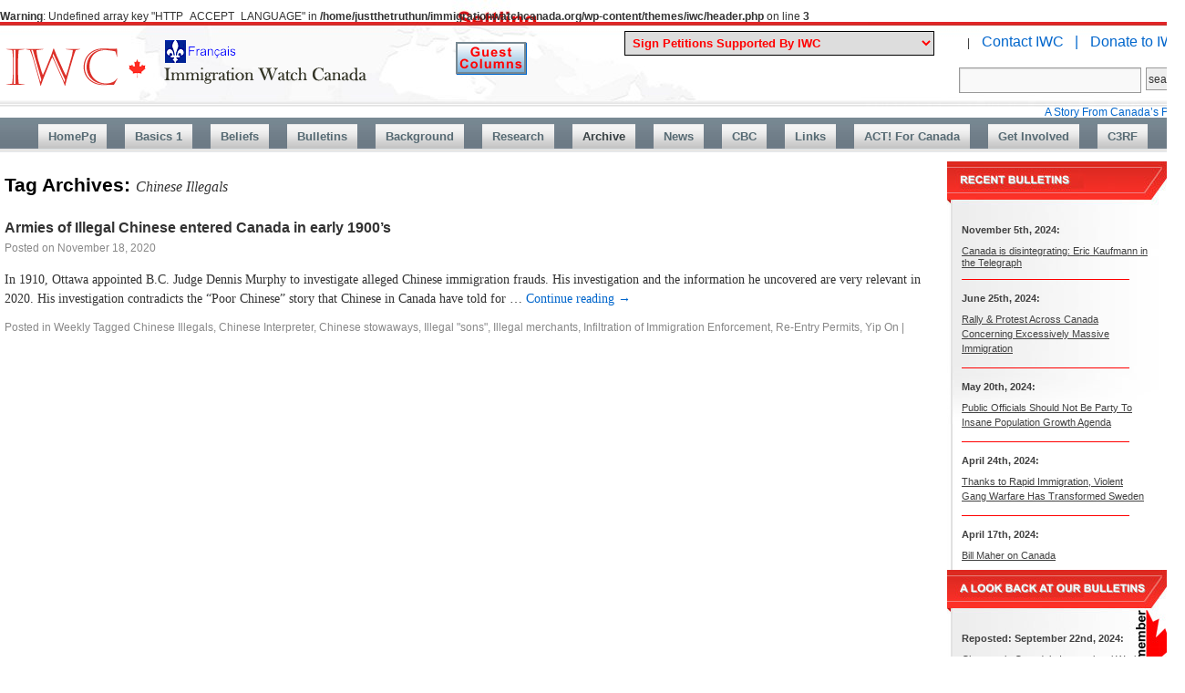

--- FILE ---
content_type: text/html; charset=UTF-8
request_url: https://immigrationwatchcanada.org/tag/chinese-illegals/
body_size: 51791
content:
<br />
<b>Warning</b>:  Undefined array key "HTTP_ACCEPT_LANGUAGE" in <b>/home/justthetruthun/immigrationwatchcanada.org/wp-content/themes/iwc/header.php</b> on line <b>3</b><br />
<!DOCTYPE html>
<html lang="en-US">
<head>
<meta charset="UTF-8" />
<script>

  (function(i,s,o,g,r,a,m){i['GoogleAnalyticsObject']=r;i[r]=i[r]||function(){
  (i[r].q=i[r].q||[]).push(arguments)},i[r].l=1*new Date();a=s.createElement(o),
  m=s.getElementsByTagName(o)[0];a.async=1;a.src=g;m.parentNode.insertBefore(a,m)
  })(window,document,'script','https://www.google-analytics.com/analytics.js','ga');

  ga('create', 'UA-84495713-1', 'auto');
  ga('send', 'pageview');

if(false){
 window.location="https://www.immigrationwatchcanada.org/immigration-watch-canada-une-feuille-francais/";
}

   
</script>
<title>  Chinese Illegals	</title>
<link rel="profile" href="https://gmpg.org/xfn/11" />
<link rel="stylesheet" type="text/css" media="all" href="https://immigrationwatchcanada.org/wp-content/themes/iwc/style.css" />
<link rel="stylesheet" type="text/css" media="all" href="https://immigrationwatchcanada.org/wp-content/themes/iwc/style2.css" />
<link rel="pingback" href="https://immigrationwatchcanada.org/xmlrpc.php" />
<meta name='robots' content='max-image-preview:large' />
	<style>img:is([sizes="auto" i], [sizes^="auto," i]) { contain-intrinsic-size: 3000px 1500px }</style>
	<link rel='dns-prefetch' href='//secure.gravatar.com' />
<link rel='dns-prefetch' href='//stats.wp.com' />
<link rel='dns-prefetch' href='//v0.wordpress.com' />
<link rel="alternate" type="application/rss+xml" title="Immigration Watch Canada &raquo; Feed" href="https://immigrationwatchcanada.org/feed/" />
<link rel="alternate" type="application/rss+xml" title="Immigration Watch Canada &raquo; Comments Feed" href="https://immigrationwatchcanada.org/comments/feed/" />
<link rel="alternate" type="application/rss+xml" title="Immigration Watch Canada &raquo; Chinese Illegals Tag Feed" href="https://immigrationwatchcanada.org/tag/chinese-illegals/feed/" />
<script type="text/javascript">
/* <![CDATA[ */
window._wpemojiSettings = {"baseUrl":"https:\/\/s.w.org\/images\/core\/emoji\/15.0.3\/72x72\/","ext":".png","svgUrl":"https:\/\/s.w.org\/images\/core\/emoji\/15.0.3\/svg\/","svgExt":".svg","source":{"concatemoji":"https:\/\/immigrationwatchcanada.org\/wp-includes\/js\/wp-emoji-release.min.js?ver=6.7.1"}};
/*! This file is auto-generated */
!function(i,n){var o,s,e;function c(e){try{var t={supportTests:e,timestamp:(new Date).valueOf()};sessionStorage.setItem(o,JSON.stringify(t))}catch(e){}}function p(e,t,n){e.clearRect(0,0,e.canvas.width,e.canvas.height),e.fillText(t,0,0);var t=new Uint32Array(e.getImageData(0,0,e.canvas.width,e.canvas.height).data),r=(e.clearRect(0,0,e.canvas.width,e.canvas.height),e.fillText(n,0,0),new Uint32Array(e.getImageData(0,0,e.canvas.width,e.canvas.height).data));return t.every(function(e,t){return e===r[t]})}function u(e,t,n){switch(t){case"flag":return n(e,"\ud83c\udff3\ufe0f\u200d\u26a7\ufe0f","\ud83c\udff3\ufe0f\u200b\u26a7\ufe0f")?!1:!n(e,"\ud83c\uddfa\ud83c\uddf3","\ud83c\uddfa\u200b\ud83c\uddf3")&&!n(e,"\ud83c\udff4\udb40\udc67\udb40\udc62\udb40\udc65\udb40\udc6e\udb40\udc67\udb40\udc7f","\ud83c\udff4\u200b\udb40\udc67\u200b\udb40\udc62\u200b\udb40\udc65\u200b\udb40\udc6e\u200b\udb40\udc67\u200b\udb40\udc7f");case"emoji":return!n(e,"\ud83d\udc26\u200d\u2b1b","\ud83d\udc26\u200b\u2b1b")}return!1}function f(e,t,n){var r="undefined"!=typeof WorkerGlobalScope&&self instanceof WorkerGlobalScope?new OffscreenCanvas(300,150):i.createElement("canvas"),a=r.getContext("2d",{willReadFrequently:!0}),o=(a.textBaseline="top",a.font="600 32px Arial",{});return e.forEach(function(e){o[e]=t(a,e,n)}),o}function t(e){var t=i.createElement("script");t.src=e,t.defer=!0,i.head.appendChild(t)}"undefined"!=typeof Promise&&(o="wpEmojiSettingsSupports",s=["flag","emoji"],n.supports={everything:!0,everythingExceptFlag:!0},e=new Promise(function(e){i.addEventListener("DOMContentLoaded",e,{once:!0})}),new Promise(function(t){var n=function(){try{var e=JSON.parse(sessionStorage.getItem(o));if("object"==typeof e&&"number"==typeof e.timestamp&&(new Date).valueOf()<e.timestamp+604800&&"object"==typeof e.supportTests)return e.supportTests}catch(e){}return null}();if(!n){if("undefined"!=typeof Worker&&"undefined"!=typeof OffscreenCanvas&&"undefined"!=typeof URL&&URL.createObjectURL&&"undefined"!=typeof Blob)try{var e="postMessage("+f.toString()+"("+[JSON.stringify(s),u.toString(),p.toString()].join(",")+"));",r=new Blob([e],{type:"text/javascript"}),a=new Worker(URL.createObjectURL(r),{name:"wpTestEmojiSupports"});return void(a.onmessage=function(e){c(n=e.data),a.terminate(),t(n)})}catch(e){}c(n=f(s,u,p))}t(n)}).then(function(e){for(var t in e)n.supports[t]=e[t],n.supports.everything=n.supports.everything&&n.supports[t],"flag"!==t&&(n.supports.everythingExceptFlag=n.supports.everythingExceptFlag&&n.supports[t]);n.supports.everythingExceptFlag=n.supports.everythingExceptFlag&&!n.supports.flag,n.DOMReady=!1,n.readyCallback=function(){n.DOMReady=!0}}).then(function(){return e}).then(function(){var e;n.supports.everything||(n.readyCallback(),(e=n.source||{}).concatemoji?t(e.concatemoji):e.wpemoji&&e.twemoji&&(t(e.twemoji),t(e.wpemoji)))}))}((window,document),window._wpemojiSettings);
/* ]]> */
</script>

<style id='wp-emoji-styles-inline-css' type='text/css'>

	img.wp-smiley, img.emoji {
		display: inline !important;
		border: none !important;
		box-shadow: none !important;
		height: 1em !important;
		width: 1em !important;
		margin: 0 0.07em !important;
		vertical-align: -0.1em !important;
		background: none !important;
		padding: 0 !important;
	}
</style>
<link rel='stylesheet' id='wp-block-library-css' href='https://immigrationwatchcanada.org/wp-includes/css/dist/block-library/style.min.css?ver=6.7.1' type='text/css' media='all' />
<link rel='stylesheet' id='mediaelement-css' href='https://immigrationwatchcanada.org/wp-includes/js/mediaelement/mediaelementplayer-legacy.min.css?ver=4.2.17' type='text/css' media='all' />
<link rel='stylesheet' id='wp-mediaelement-css' href='https://immigrationwatchcanada.org/wp-includes/js/mediaelement/wp-mediaelement.min.css?ver=6.7.1' type='text/css' media='all' />
<style id='jetpack-sharing-buttons-style-inline-css' type='text/css'>
.jetpack-sharing-buttons__services-list{display:flex;flex-direction:row;flex-wrap:wrap;gap:0;list-style-type:none;margin:5px;padding:0}.jetpack-sharing-buttons__services-list.has-small-icon-size{font-size:12px}.jetpack-sharing-buttons__services-list.has-normal-icon-size{font-size:16px}.jetpack-sharing-buttons__services-list.has-large-icon-size{font-size:24px}.jetpack-sharing-buttons__services-list.has-huge-icon-size{font-size:36px}@media print{.jetpack-sharing-buttons__services-list{display:none!important}}.editor-styles-wrapper .wp-block-jetpack-sharing-buttons{gap:0;padding-inline-start:0}ul.jetpack-sharing-buttons__services-list.has-background{padding:1.25em 2.375em}
</style>
<style id='classic-theme-styles-inline-css' type='text/css'>
/*! This file is auto-generated */
.wp-block-button__link{color:#fff;background-color:#32373c;border-radius:9999px;box-shadow:none;text-decoration:none;padding:calc(.667em + 2px) calc(1.333em + 2px);font-size:1.125em}.wp-block-file__button{background:#32373c;color:#fff;text-decoration:none}
</style>
<style id='global-styles-inline-css' type='text/css'>
:root{--wp--preset--aspect-ratio--square: 1;--wp--preset--aspect-ratio--4-3: 4/3;--wp--preset--aspect-ratio--3-4: 3/4;--wp--preset--aspect-ratio--3-2: 3/2;--wp--preset--aspect-ratio--2-3: 2/3;--wp--preset--aspect-ratio--16-9: 16/9;--wp--preset--aspect-ratio--9-16: 9/16;--wp--preset--color--black: #000000;--wp--preset--color--cyan-bluish-gray: #abb8c3;--wp--preset--color--white: #ffffff;--wp--preset--color--pale-pink: #f78da7;--wp--preset--color--vivid-red: #cf2e2e;--wp--preset--color--luminous-vivid-orange: #ff6900;--wp--preset--color--luminous-vivid-amber: #fcb900;--wp--preset--color--light-green-cyan: #7bdcb5;--wp--preset--color--vivid-green-cyan: #00d084;--wp--preset--color--pale-cyan-blue: #8ed1fc;--wp--preset--color--vivid-cyan-blue: #0693e3;--wp--preset--color--vivid-purple: #9b51e0;--wp--preset--gradient--vivid-cyan-blue-to-vivid-purple: linear-gradient(135deg,rgba(6,147,227,1) 0%,rgb(155,81,224) 100%);--wp--preset--gradient--light-green-cyan-to-vivid-green-cyan: linear-gradient(135deg,rgb(122,220,180) 0%,rgb(0,208,130) 100%);--wp--preset--gradient--luminous-vivid-amber-to-luminous-vivid-orange: linear-gradient(135deg,rgba(252,185,0,1) 0%,rgba(255,105,0,1) 100%);--wp--preset--gradient--luminous-vivid-orange-to-vivid-red: linear-gradient(135deg,rgba(255,105,0,1) 0%,rgb(207,46,46) 100%);--wp--preset--gradient--very-light-gray-to-cyan-bluish-gray: linear-gradient(135deg,rgb(238,238,238) 0%,rgb(169,184,195) 100%);--wp--preset--gradient--cool-to-warm-spectrum: linear-gradient(135deg,rgb(74,234,220) 0%,rgb(151,120,209) 20%,rgb(207,42,186) 40%,rgb(238,44,130) 60%,rgb(251,105,98) 80%,rgb(254,248,76) 100%);--wp--preset--gradient--blush-light-purple: linear-gradient(135deg,rgb(255,206,236) 0%,rgb(152,150,240) 100%);--wp--preset--gradient--blush-bordeaux: linear-gradient(135deg,rgb(254,205,165) 0%,rgb(254,45,45) 50%,rgb(107,0,62) 100%);--wp--preset--gradient--luminous-dusk: linear-gradient(135deg,rgb(255,203,112) 0%,rgb(199,81,192) 50%,rgb(65,88,208) 100%);--wp--preset--gradient--pale-ocean: linear-gradient(135deg,rgb(255,245,203) 0%,rgb(182,227,212) 50%,rgb(51,167,181) 100%);--wp--preset--gradient--electric-grass: linear-gradient(135deg,rgb(202,248,128) 0%,rgb(113,206,126) 100%);--wp--preset--gradient--midnight: linear-gradient(135deg,rgb(2,3,129) 0%,rgb(40,116,252) 100%);--wp--preset--font-size--small: 13px;--wp--preset--font-size--medium: 20px;--wp--preset--font-size--large: 36px;--wp--preset--font-size--x-large: 42px;--wp--preset--spacing--20: 0.44rem;--wp--preset--spacing--30: 0.67rem;--wp--preset--spacing--40: 1rem;--wp--preset--spacing--50: 1.5rem;--wp--preset--spacing--60: 2.25rem;--wp--preset--spacing--70: 3.38rem;--wp--preset--spacing--80: 5.06rem;--wp--preset--shadow--natural: 6px 6px 9px rgba(0, 0, 0, 0.2);--wp--preset--shadow--deep: 12px 12px 50px rgba(0, 0, 0, 0.4);--wp--preset--shadow--sharp: 6px 6px 0px rgba(0, 0, 0, 0.2);--wp--preset--shadow--outlined: 6px 6px 0px -3px rgba(255, 255, 255, 1), 6px 6px rgba(0, 0, 0, 1);--wp--preset--shadow--crisp: 6px 6px 0px rgba(0, 0, 0, 1);}:where(.is-layout-flex){gap: 0.5em;}:where(.is-layout-grid){gap: 0.5em;}body .is-layout-flex{display: flex;}.is-layout-flex{flex-wrap: wrap;align-items: center;}.is-layout-flex > :is(*, div){margin: 0;}body .is-layout-grid{display: grid;}.is-layout-grid > :is(*, div){margin: 0;}:where(.wp-block-columns.is-layout-flex){gap: 2em;}:where(.wp-block-columns.is-layout-grid){gap: 2em;}:where(.wp-block-post-template.is-layout-flex){gap: 1.25em;}:where(.wp-block-post-template.is-layout-grid){gap: 1.25em;}.has-black-color{color: var(--wp--preset--color--black) !important;}.has-cyan-bluish-gray-color{color: var(--wp--preset--color--cyan-bluish-gray) !important;}.has-white-color{color: var(--wp--preset--color--white) !important;}.has-pale-pink-color{color: var(--wp--preset--color--pale-pink) !important;}.has-vivid-red-color{color: var(--wp--preset--color--vivid-red) !important;}.has-luminous-vivid-orange-color{color: var(--wp--preset--color--luminous-vivid-orange) !important;}.has-luminous-vivid-amber-color{color: var(--wp--preset--color--luminous-vivid-amber) !important;}.has-light-green-cyan-color{color: var(--wp--preset--color--light-green-cyan) !important;}.has-vivid-green-cyan-color{color: var(--wp--preset--color--vivid-green-cyan) !important;}.has-pale-cyan-blue-color{color: var(--wp--preset--color--pale-cyan-blue) !important;}.has-vivid-cyan-blue-color{color: var(--wp--preset--color--vivid-cyan-blue) !important;}.has-vivid-purple-color{color: var(--wp--preset--color--vivid-purple) !important;}.has-black-background-color{background-color: var(--wp--preset--color--black) !important;}.has-cyan-bluish-gray-background-color{background-color: var(--wp--preset--color--cyan-bluish-gray) !important;}.has-white-background-color{background-color: var(--wp--preset--color--white) !important;}.has-pale-pink-background-color{background-color: var(--wp--preset--color--pale-pink) !important;}.has-vivid-red-background-color{background-color: var(--wp--preset--color--vivid-red) !important;}.has-luminous-vivid-orange-background-color{background-color: var(--wp--preset--color--luminous-vivid-orange) !important;}.has-luminous-vivid-amber-background-color{background-color: var(--wp--preset--color--luminous-vivid-amber) !important;}.has-light-green-cyan-background-color{background-color: var(--wp--preset--color--light-green-cyan) !important;}.has-vivid-green-cyan-background-color{background-color: var(--wp--preset--color--vivid-green-cyan) !important;}.has-pale-cyan-blue-background-color{background-color: var(--wp--preset--color--pale-cyan-blue) !important;}.has-vivid-cyan-blue-background-color{background-color: var(--wp--preset--color--vivid-cyan-blue) !important;}.has-vivid-purple-background-color{background-color: var(--wp--preset--color--vivid-purple) !important;}.has-black-border-color{border-color: var(--wp--preset--color--black) !important;}.has-cyan-bluish-gray-border-color{border-color: var(--wp--preset--color--cyan-bluish-gray) !important;}.has-white-border-color{border-color: var(--wp--preset--color--white) !important;}.has-pale-pink-border-color{border-color: var(--wp--preset--color--pale-pink) !important;}.has-vivid-red-border-color{border-color: var(--wp--preset--color--vivid-red) !important;}.has-luminous-vivid-orange-border-color{border-color: var(--wp--preset--color--luminous-vivid-orange) !important;}.has-luminous-vivid-amber-border-color{border-color: var(--wp--preset--color--luminous-vivid-amber) !important;}.has-light-green-cyan-border-color{border-color: var(--wp--preset--color--light-green-cyan) !important;}.has-vivid-green-cyan-border-color{border-color: var(--wp--preset--color--vivid-green-cyan) !important;}.has-pale-cyan-blue-border-color{border-color: var(--wp--preset--color--pale-cyan-blue) !important;}.has-vivid-cyan-blue-border-color{border-color: var(--wp--preset--color--vivid-cyan-blue) !important;}.has-vivid-purple-border-color{border-color: var(--wp--preset--color--vivid-purple) !important;}.has-vivid-cyan-blue-to-vivid-purple-gradient-background{background: var(--wp--preset--gradient--vivid-cyan-blue-to-vivid-purple) !important;}.has-light-green-cyan-to-vivid-green-cyan-gradient-background{background: var(--wp--preset--gradient--light-green-cyan-to-vivid-green-cyan) !important;}.has-luminous-vivid-amber-to-luminous-vivid-orange-gradient-background{background: var(--wp--preset--gradient--luminous-vivid-amber-to-luminous-vivid-orange) !important;}.has-luminous-vivid-orange-to-vivid-red-gradient-background{background: var(--wp--preset--gradient--luminous-vivid-orange-to-vivid-red) !important;}.has-very-light-gray-to-cyan-bluish-gray-gradient-background{background: var(--wp--preset--gradient--very-light-gray-to-cyan-bluish-gray) !important;}.has-cool-to-warm-spectrum-gradient-background{background: var(--wp--preset--gradient--cool-to-warm-spectrum) !important;}.has-blush-light-purple-gradient-background{background: var(--wp--preset--gradient--blush-light-purple) !important;}.has-blush-bordeaux-gradient-background{background: var(--wp--preset--gradient--blush-bordeaux) !important;}.has-luminous-dusk-gradient-background{background: var(--wp--preset--gradient--luminous-dusk) !important;}.has-pale-ocean-gradient-background{background: var(--wp--preset--gradient--pale-ocean) !important;}.has-electric-grass-gradient-background{background: var(--wp--preset--gradient--electric-grass) !important;}.has-midnight-gradient-background{background: var(--wp--preset--gradient--midnight) !important;}.has-small-font-size{font-size: var(--wp--preset--font-size--small) !important;}.has-medium-font-size{font-size: var(--wp--preset--font-size--medium) !important;}.has-large-font-size{font-size: var(--wp--preset--font-size--large) !important;}.has-x-large-font-size{font-size: var(--wp--preset--font-size--x-large) !important;}
:where(.wp-block-post-template.is-layout-flex){gap: 1.25em;}:where(.wp-block-post-template.is-layout-grid){gap: 1.25em;}
:where(.wp-block-columns.is-layout-flex){gap: 2em;}:where(.wp-block-columns.is-layout-grid){gap: 2em;}
:root :where(.wp-block-pullquote){font-size: 1.5em;line-height: 1.6;}
</style>
<link rel='stylesheet' id='ditty-news-ticker-font-css' href='https://immigrationwatchcanada.org/wp-content/plugins/ditty-news-ticker/legacy/inc/static/libs/fontastic/styles.css?ver=3.1.59' type='text/css' media='all' />
<link rel='stylesheet' id='ditty-news-ticker-css' href='https://immigrationwatchcanada.org/wp-content/plugins/ditty-news-ticker/legacy/inc/static/css/style.css?ver=3.1.59' type='text/css' media='all' />
<link rel='stylesheet' id='ditty-displays-css' href='https://immigrationwatchcanada.org/wp-content/plugins/ditty-news-ticker/build/dittyDisplays.css?ver=3.1.59' type='text/css' media='all' />
<link rel='stylesheet' id='ditty-fontawesome-css' href='https://immigrationwatchcanada.org/wp-content/plugins/ditty-news-ticker/includes/libs/fontawesome-6.4.0/css/all.css?ver=6.4.0' type='text/css' media='' />
<script type="text/javascript" src="https://immigrationwatchcanada.org/wp-includes/js/jquery/jquery.min.js?ver=3.7.1" id="jquery-core-js"></script>
<script type="text/javascript" src="https://immigrationwatchcanada.org/wp-includes/js/jquery/jquery-migrate.min.js?ver=3.4.1" id="jquery-migrate-js"></script>
<link rel="https://api.w.org/" href="https://immigrationwatchcanada.org/wp-json/" /><link rel="alternate" title="JSON" type="application/json" href="https://immigrationwatchcanada.org/wp-json/wp/v2/tags/5734" /><link rel="EditURI" type="application/rsd+xml" title="RSD" href="https://immigrationwatchcanada.org/xmlrpc.php?rsd" />
<meta name="generator" content="WordPress 6.7.1" />
	<style>img#wpstats{display:none}</style>
		<style type="text/css" id="custom-background-css">
body.custom-background { background-image: url("https://immigrationwatchcanada.org/wp-content/uploads/2021/01/immigration-rates-in-canada-to-2019-labels-b.jpg"); background-position: left top; background-size: auto; background-repeat: repeat; background-attachment: scroll; }
</style>
	
<!-- Jetpack Open Graph Tags -->
<meta property="og:type" content="website" />
<meta property="og:title" content="Chinese Illegals &#8211; Immigration Watch Canada" />
<meta property="og:url" content="https://immigrationwatchcanada.org/tag/chinese-illegals/" />
<meta property="og:site_name" content="Immigration Watch Canada" />
<meta property="og:image" content="https://s0.wp.com/i/blank.jpg" />
<meta property="og:image:width" content="200" />
<meta property="og:image:height" content="200" />
<meta property="og:image:alt" content="" />
<meta property="og:locale" content="en_US" />

<!-- End Jetpack Open Graph Tags -->

<script>
function gotopg(v){
	var loc="";
	if(v.value=="0" || v.value=="line1" || v.value=="line2"){
	   return false
	   }
	else if(v.value=="archive"){
			loc="https://immigrationwatchcanada.org/2017/12/16/petitions-iwc-supports/";
}

	
else if(v.value=="43"){
  loc="https://citizengo.org/en-ca/rf/209226-stop-harassing-caroline?dr=11304775%3A%3A24ffbe162f8e546c2f199d85eabb2489";	
}
else if(v.value=="42"){
  loc="https://www.rebelnews.com/petition_kick_them_out";	
}
else if(v.value=="41"){
	   if(window.open("https://citizengo.org/en-ca/node/205751?dr=6133087::8b54f7aaf50de08aed66c8a99b7892d0&utm_source=em&utm_medium=e-mail&utm_content=em_link1&utm_campaign=EN_CA-2021-12-22-Local-NA-JSC-205751-No_Vaccine_Mandate_for_Churche.01_AA_Launch&mkt_tok=OTA3LU9EWS0wNTEAAAGBr5CVz-n1JuBepXHSHYH8fA5qgWYITb_f3soy9tbWQGi4mkqU6JjtJ5wDhN1QDuWV3UA7cfH_HYKmXDqtvRXzBDWhnJTpVB9DKDGaEPr0GDdpMBzk")){
		    window.open("https://citizengo.org/en-ca/node/205751?dr=6133087::8b54f7aaf50de08aed66c8a99b7892d0&utm_source=em&utm_medium=e-mail&utm_content=em_link1&utm_campaign=EN_CA-2021-12-22-Local-NA-JSC-205751-No_Vaccine_Mandate_for_Churche.01_AA_Launch&mkt_tok=OTA3LU9EWS0wNTEAAAGBr5CVz-n1JuBepXHSHYH8fA5qgWYITb_f3soy9tbWQGi4mkqU6JjtJ5wDhN1QDuWV3UA7cfH_HYKmXDqtvRXzBDWhnJTpVB9DKDGaEPr0GDdpMBzk");
	   }
	   else{
	     loc="https://citizengo.org/en-ca/node/205751?dr=6133087::8b54f7aaf50de08aed66c8a99b7892d0&utm_source=em&utm_medium=e-mail&utm_content=em_link1&utm_campaign=EN_CA-2021-12-22-Local-NA-JSC-205751-No_Vaccine_Mandate_for_Churche.01_AA_Launch&mkt_tok=OTA3LU9EWS0wNTEAAAGBr5CVz-n1JuBepXHSHYH8fA5qgWYITb_f3soy9tbWQGi4mkqU6JjtJ5wDhN1QDuWV3UA7cfH_HYKmXDqtvRXzBDWhnJTpVB9DKDGaEPr0GDdpMBzk";	
	   }
}

	
else if(v.value=="40"){
	   if(window.open("https://www.rebelnews.com/save_our_churches?utm_campaign=dh_saveourchurches_7_21_21&utm_medium=email&utm_source=therebel")){
		    window.open("https://www.rebelnews.com/save_our_churches?utm_campaign=dh_saveourchurches_7_21_21&utm_medium=email&utm_source=therebel");
	   }
	   else{
	     loc="https://www.rebelnews.com/save_our_churches?utm_campaign=dh_saveourchurches_7_21_21&utm_medium=email&utm_source=therebel";	
	   }
}

else if(v.value=="39"){
	   if(window.open("https://www.peoplespartyofcanada.ca/freedom-of-expression")){
		    window.open("https://www.peoplespartyofcanada.ca/freedom-of-expression");
	   }
	   else{
	     loc="https://www.peoplespartyofcanada.ca/freedom-of-expression";	
	   }
}
else if(v.value=="38"){
  loc="https://docs.google.com/forms/d/e/1FAIpQLSe519earttetLIk7GDr7xAvu65w_S0_QOCfa2dUMalpubLAwA/viewform?gxids=7628";	
}
else if(v.value=="37"){
  loc="https://www.rebelnews.com/free_pastor_james_petition?utm_campaign=sgr_bail_3_5_21&utm_medium=email&utm_source=therebel";		
}
else if(v.value=="36"){
  loc="https://freeroots.com/go/togetherisbetter-act";		
}
else if(v.value=="35"){
  loc="https://action.openmedia.org/page/76030/petition/1";		
}
else if(v.value=="34"){
  loc="https://www.change.org/p/mcgill-university-principal-and-vice-chancellor-fortier-mcgill-must-defend-prof-salzman-and-academic-freedom";		
}
else if(v.value=="33"){
  loc="https://www.rebelnews.com/ban_huawei";		
}
else if(v.value=="32"){
  loc="https://www.rebelnews.com/no_chinese_sister_cities_petition?utm_campaign=kb_sistercity_9_22_20&utm_medium=email&utm_source=therebel";		
}
else if(v.value=="31"){
  loc="https://www.citizengo.org/en/181555-unseal-document-exposing-conservative-extremists-political-entryism";		
}
else if(v.value=="30"){
  loc="https://petitions.ourcommons.ca/en/Petition/Details?Petition=e-2451&fbclid=IwAR0lXoAn5quEYKYlloO8HYGrvEaIjG89kDe8Cgc4-KkJiTVd5icjUsnczVE";		
} 
else if(v.value=="29"){
  loc="https://www.peoplespartyofcanada.ca/let_s_ban_antifa_in_canada?utm_campaign=ppc03062020_en2&utm_medium=email&utm_source=maximebernier";		
}
else if(v.value=="28"){
  loc="https://www.nobroadcastprayers.com/";		
}
else if(v.value=="27"){
  loc="https://www.truenorthinitiative.com/make_china_pay";		
}
else if(v.value=="26"){
  loc="https://www.peoplespartyofcanada.ca/let_s_have_a_moratorium_on_immigration?utm_campaign=ppc22042020_en2&utm_medium=email&utm_source=maximebernier";		
}
	
else if(v.value=="25"){
  loc="https://www.rebelnews.com/fire_theresa_tam?utm_campaign=el_fire_tam_unopened&utm_medium=email&utm_source=therebel";
}

else if(v.value=="24"){
  loc="https://erinotoole.ca/protectcanadians/?aud=borderpetition&fbclid=IwAR3jphIOLvvyXBPTxCjYcMDfNGoZCe0-qCcexvQrli0ZUrXrXB-wsgdg1gY";		
}

else if(v.value=="23"){
  loc="https://www.campaignlifecoalition.com/petition/page/1/id/32";		
}

else if(v.value=="22"){
  loc="https://www.rebelnews.com/support-don-cherry-petition";		
}

else if(v.value=="21"){
  loc="https://www.truenorthinitiative.com/i_stand_with_don_cherry?recruiter_id=56557";		
}

else if(v.value=="20"){
  loc="https://www.rebelnews.com/protect-our-poppies-petition?utm_campaign=kb_protect_our_poppies&utm_medium=email&utm_source=therebel";		
}
else if(v.value=="19"){
  loc="https://ca.news.yahoo.com/immigration-canada-threat-200226920.html";		
}
	
else if(v.value=="18"){
  loc="https://www.peoplespartyofcanada.ca/get_max_in_the_debates";		
}

else if(v.value=="17"){
  loc="https://www.citizengo.org/en/signit/169743/view";		
}
else if(v.value=="16"){
  loc="https://petitions.ourcommons.ca/en/Petition/Details?Petition=e-2073&fbclid=IwAR3XFtPsVJv9l9N5Nn5aGKZL3kvhusb6diOO4G4bsbaUBl4YFsmVQlNTKrU";		
}

else if(v.value=="13"){
  loc="https://www.citizengo.org/en/node/167676?m=5&tcid=52901477";		
}
else if(v.value=="14"){
  loc="https://citizengo.org/en-ca/167818-stop-islamic-party-ontario-and-investigate-conspiring-commit-treason?m=5";		
}
else if(v.value=="15"){
  loc="https://www.citizengo.org/en-ca/168130-please-do-not-approve-islamic-centres-request-prayer-spaces";		
}
if(loc!=""){
    window.location=loc;
   }

////
}

var opnBoxes={"evadingtaxes":false,"tfw":false,"embassy":false,"mps":false,"ministry":false,"borderservices":false,"refugeeboard":false,"marriage":false,}
function showbox(id){

  for(var key in opnBoxes){ // close all opened boxes
    if(key == id){
      continue;
    }
	   document.getElementById(key).style.display="none";
	   document.getElementById(key+'Ar').innerHTML="&#9660;";
	   opnBoxes[key]=false;  
  }

 if(opnBoxes[id] == false){
   document.getElementById(id).style.display="block";
   document.getElementById(id+'Ar').innerHTML="&#9650;";
   opnBoxes[id]=true;
 }
 else{
   document.getElementById(id).style.display="none";
   document.getElementById(id+'Ar').innerHTML="&#9660;";
   opnBoxes[id]=false;
 }
////
}
	
guestcolbtn = new Image();
guestcolbtn.src = "/wp-content/uploads/2024/05/guest-columns-btn.png";
guestcolbtnH = new Image();
guestcolbtnH.src = "/wp-content/uploads/2024/05/guest-columns-btn-h.png";
	
</script>

</head>

<body class="archive tag tag-chinese-illegals tag-5734 custom-background">
<div id="wrapper" class="hfeed">
<div id="page" class="clearfix">
<map name="toplogo">
<area  alt="Immigration Watch en Français" title="Voir en français" id="toplogolang" href="https://immigrationwatchcanada.org/immigration-watch-canada-une-feuille-francais/" shape="rect" coords="173,0,269,31" style="outline:none;" target="_self"     />
<area shape="rect" coords="403,54,405,56" alt="Image Map" style="outline:none;" title="Image Map" href="https://immigrationwatchcanada.org/" />
</map>
			<div id="branding" role="banner">
				<div id="logo"><a href="https://immigrationwatchcanada.org"><img id="toplogo" usemap="#toplogo" src="https://immigrationwatchcanada.org/wp-content/themes/iwc/images/logo2.png" width="405" height="56" alt="Immigration Watch Canada - serving the needs and interests of Canada's own citizens"></a></div>

                <ul id="links">
                <li><form name="petitionSelect" style="display:inline-block"><img src="https://immigrationwatchcanada.org/wp-content/uploads/images/urgent-petition-flash22_10.gif" style="display:none;position:relative;top:11px;width:77px;height:29px;padding-right:8px"><select name="petitions" id="petitions" style="display:inline !important;font-weight:bold;color:#f00;border:solid #000 1px;padding:4px 4px;width:340px" onchange="gotopg(this)" >
                  <option style="font-weight:bold;color:#000 !important">Sign Petitions Supported By IWC</option>
				  <option value="line1" style="border-bottom:solid #000 1px !important;color:#000 !important">-----------------------------------------------</option>
				  <option value="43">Stop Harassing Champion of Freedom Caroline Farrow</option>
				  <option value="42">Kick out Chinese Surveillance Outposts That Have No Justification to be in Canada</option>
				  <option value="41">Don't Let Quebec Premier Legault Impose His Tyranny on our Churches</option>
				  <option value="40">Save Our Churches From More Arson</option>
				  <option value="39">Protecting Canadians from Censorship and Discrimination</option>
				  <option value="38">Stop the Censorship Bill & Protect Free Speech</option>
				  <option value="37">Free Pastor James: take a stand against the tyrannical COVID enforcement</option>
				  <option value="36">Let's Remind Coke: Together IS Better!</option>
				  <option value="35">Bell, Telus, and Rogers: COVID aid is for workers, NOT shareholders!</option>
				  <option value="34">McGill Must Defend Prof. Salzman and Academic Freedom</option>
				  <option value="33">Ban Huawei</option>
				  <option value="32">End Chinese Sister Cities</option>
				  <option value="31">Unseal Document Exposing Conservative Extremism</option>
				  <option value="30">Sign Petition to the End the scam of Birth 'Tourism'</option>
				  <option value="29">Let's Ban Antifa in Candada!</option>
				  <option value="28">Stop Islamic Call To Prayer in Mississauga!</option>
				  <option value="27">Make China pay [for their Deceit regarding the Coronavirus]!</option>
				  <option value="26">Let’s have a Moratorium on Immigration</option>
				  <option value="25">FIRE Canada's Chief Public Health Officer DR. THERESA TAM</option>	
				  <option value="24">Shutdown Illegal Border Crossing Now!</option>
				  <option value="23">Helping LGBT Individuals Change Is Not a Crime!</option>
				  <option value="22">Rebel News Petition: Support Don Cherry</option>
				  <option value="line1b" style="color:#f00"> &#9650; Please Sign Both &#9660;</option>
				  <option value="21">TRUE NORTH Petition: Protest the firing of Don Cherry for his comments in support of the Poppy!</option>
				  <option value="20">PROTECT OUR POPPIES: Grade 11 student kicked out of school after defending red & black poppy!</option>
				  <option value="19">Do you think "mass immigration" is a real threat for Canada</option>
				  <option value="18">Get Maxime Bernier in the federal election debates!</option>
				  <option value="17">Say "NO" to a "Day Against Islamophobia" in Ontario</option>
				  <option value="16">Launch a public inquiry into money laundering and corruption in British Columbia</option>
				  <option value="15">No to the Islamic Centre's Request for Prayer Spaces in Toronto Subways</option>
				  <option value="14">Stop! the Islamic Party of Ontario</option>
				  <option value="13">Say NO to a "Gay" Loonie!</option>
				  <option value="line2" style="border-bottom:solid #000 1px !important;color:#000 !important">---------------------------------------------</option>
				  <option value="archive" style="font-weight:bold;color:#000 !important">See the results of past petitions</option>
                </select></form> &nbsp; &nbsp; &nbsp; &nbsp; &nbsp; &nbsp;|</li>
                <li><a href="https://immigrationwatchcanada.org/contact-us/">Contact IWC&nbsp; &nbsp;|</a></li>
                <li><a href="https://immigrationwatchcanada.org/take-action/donate-to-iwc/">Donate to IWC</a></li>
                </ul>
				
					<a href="/guest-columns-from-respected-authors-around-the-world/"><img src="/wp-content/uploads/2024/05/guest-columns-btn.png" style="position:absolute;top:22px;left:500px" onmouseover="this.src=guestcolbtnH.src" onmouseout="this.src=guestcolbtn.src" /></a>
				
               <div id="searchbox">
                  
    <form id="searchform" method="get" action="https://immigrationwatchcanada.org/">
      <div>
         <input type="text" name="s" id="" title="Search" />
         <input name="button" type="submit" value="search" class="submit"  />

      </div>
     </form>

                <br class="clear" />
               </div>
			</div><!-- #branding -->

<div id="mtphr-dnt-11847" class="mtphr-dnt mtphr-dnt-11847 mtphr-dnt-default mtphr-dnt-scroll mtphr-dnt-scroll-left"><div class="mtphr-dnt-wrapper mtphr-dnt-clearfix"><div class="mtphr-dnt-tick-container"><div class="mtphr-dnt-tick-contents"><div class="mtphr-dnt-tick mtphr-dnt-default-tick mtphr-dnt-clearfix "><a href="http://www.cbc.ca/news/canada/edmonton/throwback-thursday-edmonton-anti-immigration-protest-1.4222520" target="_blank">A Story From Canada&#8217;s Past : July 26, 1987: Protesters say immigration laws are too lax</a></div><div class="mtphr-dnt-tick mtphr-dnt-default-tick mtphr-dnt-clearfix "><a href="https://www.theglobeandmail.com/canada/article-top-diplomat-martin-collacott-served-in-dangerous-posts/" target="_blank">Martin Collacott, Top Diplomat and Canada&#8217;s top immigration writer and researcher, dies</a></div><div class="mtphr-dnt-tick mtphr-dnt-default-tick mtphr-dnt-clearfix "><a href="https://www.immigration.ca/all-you-need-to-know-about-canadas-new-look-passport/" target="_blank">All you need to know about Canada&#8217;s new-look passport</a></div><div class="mtphr-dnt-tick mtphr-dnt-default-tick mtphr-dnt-clearfix "><a href="https://www.cbc.ca/news/canada/montreal/plattsburgh-struggling-roxham-road-closure-1.6823298" target="_blank">Migrant struggling to be accepted to Canada </a></div><div class="mtphr-dnt-tick mtphr-dnt-default-tick mtphr-dnt-clearfix "><a href="https://www.canadianlawyermag.com/practice-areas/immigration/roxham-road-closure-does-not-address-root-causes-of-refugee-crisis-says-lev-abramovich/376108" target="_blank">Roxham Road closure does not address root causes of refugee crisis, says Lev Abramovich</a></div><div class="mtphr-dnt-tick mtphr-dnt-default-tick mtphr-dnt-clearfix "><a href="https://www.moneycontrol.com/news/immigration/immigration-central-canada-to-deport-700-indian-students-due-to-fake-admission-letters-10542421.html" target="_blank">Canada to deport 700 Indian students due  to fake admission letters </a></div><div class="mtphr-dnt-tick mtphr-dnt-default-tick mtphr-dnt-clearfix "><a href="https://www.cbc.ca/news/canada/montreal/plattsburgh-struggling-roxham-road-closure-1.6823298" target="_blank">Asylum seekers rejected by Canada end up stranded in U.S</a></div><div class="mtphr-dnt-tick mtphr-dnt-default-tick mtphr-dnt-clearfix "><a href="https://www.nsnews.com/highlights/canada-is-facing-the-largest-wave-of-ukrainian-immigration-ever-6930804" target="_blank">Canada is facing the largest wave of Ukrainian immigration ever</a></div><div class="mtphr-dnt-tick mtphr-dnt-default-tick mtphr-dnt-clearfix "><a href="https://www.theepochtimes.com/feds-spent-over-128m-on-hotels-for-roxham-road-migrants-since-2017-federal-figures_5244994.html?utm_source=MB_article_paid&#038;src_src=MB_article_paid&#038;utm_campaign=mb-2023-05-06-ca&#038;src_cmp=mb-2023-05-06-ca&#038;utm_medium=email&#038;est=%5BEMAIL_SECURE_LINK%5D" target="_blank">Feds spent over $128m on hotels for Roxham road migrants since 2017: federal figures</a></div><div class="mtphr-dnt-tick mtphr-dnt-default-tick mtphr-dnt-clearfix "><a href="https://www.reuters.com/world/americas/canadas-largest-public-sector-strike-leaves-thousands-immigration-limbo-2023-04-30/" target="_blank">Canada&#8217;s largest public sector strike leaves thousands in immigration limbo</a></div><div class="mtphr-dnt-tick mtphr-dnt-default-tick mtphr-dnt-clearfix "><a href="https://www.cimmigrationnews.com/new-brunswick-ends-canada-immigration-invitations-for-restaurant-workers-for-rest-of-year/" target="_blank">New Brunswick ends Canada immigration invitations for restaurant workers for rest of year</a></div><div class="mtphr-dnt-tick mtphr-dnt-default-tick mtphr-dnt-clearfix "><a href="https://www.youtube.com/watch?v=5-C1RSWPPKQ" target="_blank">Immigration Minister Announces New rules for Sudanese Nationals </a></div><div class="mtphr-dnt-tick mtphr-dnt-default-tick mtphr-dnt-clearfix "><a href="https://www.cbc.ca/news/canada/saskatchewan/immigrants-needed-labour-shortage-agricultural-sector-canada-1.6810442" target="_blank">Immigrants needed to face  shortage of  farmers</a></div><div class="mtphr-dnt-tick mtphr-dnt-default-tick mtphr-dnt-clearfix "><a href="https://www.justsecurity.org/86098/europe-can-show-the-united-states-and-canada-how-to-share-responsibility-for-asylum-seekers/" target="_blank">Europe can show the United states and Canada how to share responsibility for asylum seekers </a></div><div class="mtphr-dnt-tick mtphr-dnt-default-tick mtphr-dnt-clearfix "><a href="https://economictimes.indiatimes.com/nri/study/how-the-different-regions-of-canada-stack-up-for-international-students-colleges-standard-of-living-and-jobs/articleshow/99556406.cms?from=mdr" target="_blank">How the different regions of Canada stack up for international students : colleges, standard of  living and jobs, articles show</a></div><div class="mtphr-dnt-tick mtphr-dnt-default-tick mtphr-dnt-clearfix "><a href="https://www.barrons.com/articles/how-to-retire-canada-vs-us-a6f87f20" target="_blank">You thought Canada was a cheap place to retire? </a></div><div class="mtphr-dnt-tick mtphr-dnt-default-tick mtphr-dnt-clearfix "><a href="https://vancouversun.com/news/local-news/ndp-leader-jagmeet-singh-wants-to-tie-federal-funding-to-immigration-levels" target="_blank">NDP leader Jagmeet  Singh wants to tie federal funding to immigration levels</a></div><div class="mtphr-dnt-tick mtphr-dnt-default-tick mtphr-dnt-clearfix "><a href="https://www.actforcanada.ca/l/act-for-canada-newsletter-april-14-2023/" target="_blank">Indian students facing deportation</a></div><div class="mtphr-dnt-tick mtphr-dnt-default-tick mtphr-dnt-clearfix "><a href="https://visaguide.world/news/immigration-to-canada-experiences-40-increase-in-beginning-of-2023/" target="_blank">Immigration to Canada experiences 40% increase in beginning of 2023</a></div><div class="mtphr-dnt-tick mtphr-dnt-default-tick mtphr-dnt-clearfix "><a href="https://www.actforcanada.ca/l/act-for-canada-newsletter-march-31-2023/" target="_blank">Act For Canada Newsletter, March 31, 2023</a></div><div class="mtphr-dnt-tick mtphr-dnt-default-tick mtphr-dnt-clearfix "><a href="https://mail.google.com/mail/u/0/#inbox/WhctKKXwqkmqJHtrcsgGqGSQJTMHqzgjlQqfkKGnPFqbJBdctgjHxSTZDsNQTBHfhVsWJLB" target="_blank">Unless You Want to Go to Prison, Read This Before Taking Money Out of Your FAILING Bank (U.S. Article)</a></div><div class="mtphr-dnt-tick mtphr-dnt-default-tick mtphr-dnt-clearfix "><a href="https://www.telegraph.co.uk/news/2023/02/22/george-orwells-chilling-prediction-has-come-true-roald-dahl/" target="_blank">Are immigrants falling out of love with Canada?  And is it because Canadians feel the same?</a></div><div class="mtphr-dnt-tick mtphr-dnt-default-tick mtphr-dnt-clearfix "><a href="https://www.forbes.com/sites/stuartanderson/2023/03/06/indian-immigration-to-canada-has-tripled-since-2013/?sh=12e2901f5620" target="_blank">Indian immigration to Canada has tripled since 2013</a></div><div class="mtphr-dnt-tick mtphr-dnt-default-tick mtphr-dnt-clearfix "><a href="https://www.actforcanada.ca/l/act-for-canada-newsletter-march-3-2023/" target="_blank">ACT FOR CANADA Newsletter&#8211;March 3, 2023 : What happens when activists stop acting?  </a></div><div class="mtphr-dnt-tick mtphr-dnt-default-tick mtphr-dnt-clearfix "><a href="https://mail.google.com/mail/u/0/#inbox/WhctKKXpWhPvlnDDPLpfLtgkczwwMrbTDbVpxzqVLhWHNRtqRPbLVLTwFtltSPMFRsvnSLG" target="_blank">EXPLOSIVE : Trudeau financiers under CSIS investigation</a></div><div class="mtphr-dnt-tick mtphr-dnt-default-tick mtphr-dnt-clearfix "><a href="https://www.cbc.ca/news/canada/manitoba/internationally-educated-nurses-accreditation-recruitment-abroad-1.6751385" target="_blank">Internationally trained nurses who came to Canada feel forgotten as provinces recruit abroad</a></div><div class="mtphr-dnt-tick mtphr-dnt-default-tick mtphr-dnt-clearfix "><a href="https://cis.org/North/Canada-Takes-Proportionately-Four-Times-Many-Legal-Immigrants-US" target="_blank">Canada Takes In Proportionately Four Times  As Many Legal Immigrants As US</a></div><div class="mtphr-dnt-tick mtphr-dnt-default-tick mtphr-dnt-clearfix "><a href="https://financialpost.com/real-estate/immigration-aging-population-canada-housing-market" target="_blank">How Immigration and An aging population  Will Affect Canada&#8217;s housing market</a></div><div class="mtphr-dnt-tick mtphr-dnt-default-tick mtphr-dnt-clearfix "><a href="https://www.canadim.com/news/canada-welcomes-a-record-breaking-number-international-students/" target="_blank">Canada welcomes record-breaking number of international students </a></div><div class="mtphr-dnt-tick mtphr-dnt-default-tick mtphr-dnt-clearfix "><a href="https://mail.google.com/mail/u/0/#inbox/WhctKKXpWgZgHCqVzTVXkcQmFLXsTTFhRkxxWlhtnXrCjLlbZBgRSdcwMmJpXgmkXzdVSLv" target="_blank">China elected Trudeau</a></div><div class="mtphr-dnt-tick mtphr-dnt-default-tick mtphr-dnt-clearfix "><a href="https://www.cicnews.com/2023/02/ircc-unveils-the-top-10-source-countries-of-new-immigrants-to-canada-in-2022-0233180.html#gs.qcy18d" target="_blank">IRCC unveils the top 10 source countries of new immigrants to Canada in 2022</a></div><div class="mtphr-dnt-tick mtphr-dnt-default-tick mtphr-dnt-clearfix "><a href="https://tnc.news/2023/02/16/cibc-immigration/" target="_blank">CIBC CEO Warns of impending disaster due to high immigration </a></div><div class="mtphr-dnt-tick mtphr-dnt-default-tick mtphr-dnt-clearfix "><a href="https://mail.google.com/mail/u/1/#inbox/FMfcgzGrcXqJsBNQdHpvsDgnmXHzbnWW" target="_blank">Will no one stand up for Canada&#8217;s Anglophone communities?</a></div><div class="mtphr-dnt-tick mtphr-dnt-default-tick mtphr-dnt-clearfix "><a href="https://mail.google.com/mail/u/1/#inbox/FMfcgzGrcjKQCGWpmXJSlKRkmlpQnkMW" target="_blank">Trudeau decimates housing, healthcare through excessive immigration</a></div><div class="mtphr-dnt-tick mtphr-dnt-default-tick mtphr-dnt-clearfix "><a href="https://vancouversun.com/news/local-news/chinese-students-return-canadian-universities" target="_blank">Chinese students return to Canadian universities</a></div><div class="mtphr-dnt-tick mtphr-dnt-default-tick mtphr-dnt-clearfix "><a href="https://mail.google.com/mail/u/0/#inbox/WhctKKXpVfjzKLRZjGJmhvvJfDmbJvfNTnFRhkqkndgvKzJGCXNjtwXLGQgPTxrWkzTWpJl" target="_blank">New York authorities gave free bus tickets to illegal migrants at Roxham Road</a></div><div class="mtphr-dnt-tick mtphr-dnt-default-tick mtphr-dnt-clearfix "><a href="https://www.reuters.com/world/americas/canadian-lawmakers-back-resettlement-10000-uyghur-muslims-2023-02-01/" target="_blank">Canadian lawmakers back resettlement of 10,000 Uyghur Muslims</a></div><div class="mtphr-dnt-tick mtphr-dnt-default-tick mtphr-dnt-clearfix "><a href="https://www.actforcanada.ca/l/act-for-canada-newsletter-january-27-2023/" target="_blank">Act For Canada, January 27, 2023. Truth is incontrovertible. </a></div><div class="mtphr-dnt-tick mtphr-dnt-default-tick mtphr-dnt-clearfix "><a href="https://mail.google.com/mail/u/1/#inbox/FMfcgzGrcPLnmQhWpjsxFJmzNgfCTBCM" target="_blank">Was Justin Trudeau groomed to destroy the Canadian way of life?</a></div><div class="mtphr-dnt-tick mtphr-dnt-default-tick mtphr-dnt-clearfix "><a href="https://mail.google.com/mail/u/1/#inbox/FMfcgzGrcPQPsBqpNdGbcwfhFlMtqNvV" target="_blank">Farms, Firearms, and Free Speech: Justin Trudeau establishes a Seizure Society</a></div><div class="mtphr-dnt-tick mtphr-dnt-default-tick mtphr-dnt-clearfix "><a href="https://torontosun.com/opinion/columnists/lilley-poilievre-promises-to-close-roxham-road-as-trudeau-embraces-illegal-immigration" target="_blank">Poilievre promises to close Roxham Road as Trudeau embraces illegal immigration</a></div><div class="mtphr-dnt-tick mtphr-dnt-default-tick mtphr-dnt-clearfix "><a href="https://www.actforcanada.ca/l/act-for-canada-newsletter-january-20-2023/" target="_blank">ACT FOR CANADA : Fighting A War To Defend One&#8217;s Country   (CANADA) Is  A NECESSITY </a></div><div class="mtphr-dnt-tick mtphr-dnt-default-tick mtphr-dnt-clearfix "><a href="https://mail.google.com/mail/u/1/#inbox/FMfcgzGrcPKfbclsSvBcBXfwTjhNSVSF" target="_blank">Quebec MNA wants Trudeau&#8217;s Islamophobia Minister fired</a></div><div class="mtphr-dnt-tick mtphr-dnt-default-tick mtphr-dnt-clearfix "><a href="https://capforcanada.com/51-out-of-338-federal-ridings-in-canada-are-now-minority-white/" target="_blank">51 out of 338 federal ridings in Canada are now minority white</a></div><div class="mtphr-dnt-tick mtphr-dnt-default-tick mtphr-dnt-clearfix "><a href="https://www.yahoo.com/now/bigger-population-smaller-carbon-footprint-canada-have-both-172427647.html?guccounter=1&#038;guce_referrer=aHR0cHM6Ly93d3cuZ29vZ2xlLmNvbS8&#038;guce_referrer_sig=AQAAAM4BvAQQNJHyGtcI6U2v7y1uuYz-NIpPMQM2wnUBMUWlzJkQ5_w8CS0QqfCZCCkb9lF7hgrPnvFjwUiYmvvmtNI4faIZg1FasL0diE0KPOQ4OfrzJ8VXtfcikq3Rwk0UVY2xRQ14DcUZWlMO1qx3ahIqz5rlm0u6dVPY8JSr1bT6" target="_blank">Bigger population. Smaller carbon footprint : Can Canada have both</a></div><div class="mtphr-dnt-tick mtphr-dnt-default-tick mtphr-dnt-clearfix "><a href="https://mail.google.com/mail/u/1/#inbox/FMfcgzGrcFdxbkzBZJSJSZjzLCBKCqzq" target="_blank">Woke advocates want White Principals removed from Canadian schools </a></div><div class="mtphr-dnt-tick mtphr-dnt-default-tick mtphr-dnt-clearfix "><a href="https://www.thestar.com/business/2023/01/10/20000-scotiabank-customers-could-default-on-their-mortgage-new-ceo-says.html?li_source=LI&#038;li_medium=star_web_ymbii" target="_blank">Canada&#8217;s average home price fell by 12 % in 2022 says real estate association</a></div><div class="mtphr-dnt-tick mtphr-dnt-default-tick mtphr-dnt-clearfix "><a href="http://canadafirst.nfshost.com/?p=2608" target="_blank">Canadians are right to worry about immigration</a></div><div class="mtphr-dnt-tick mtphr-dnt-default-tick mtphr-dnt-clearfix "><a href="https://mail.google.com/mail/u/0/#inbox/WhctKKXpRcDjLhckgBkwXqMwWlKfHLJSWcCnZLczGscTHVDfRxzlpDttxNnDxkRwDThpXSq" target="_blank">Polievre says no to WEF</a></div><div class="mtphr-dnt-tick mtphr-dnt-default-tick mtphr-dnt-clearfix "><a href="http://w.jccf.ca/statement-regarding-charge-laid-against-john-carpay/" target="_self">Statement regarding charge laid against Lawyer John Carpay</a></div><div class="mtphr-dnt-tick mtphr-dnt-default-tick mtphr-dnt-clearfix "><a href="https://erudera.com/news/significant-drop-in-canadian-study-permits-issued-to-chinese-students-compared-to-past-years/" target="_blank">Significant drop in Canadian study permits issued to Chinese students compared to past years</a></div><div class="mtphr-dnt-tick mtphr-dnt-default-tick mtphr-dnt-clearfix "><a href="https://financialpost.com/diane-francis/trudeau-foolhardy-immigration-targets" target="_blank">Diane Francis :  Trudeau&#8217;s high immigration intake foolhardy </a></div><div class="mtphr-dnt-tick mtphr-dnt-default-tick mtphr-dnt-clearfix "><a href="https://www.actforcanada.ca/l/act-for-canada-newsletter-december-31-2022/" target="_blank">Act For Canada Newsletter, December 31, 2022</a></div><div class="mtphr-dnt-tick mtphr-dnt-default-tick mtphr-dnt-clearfix "><a href="https://www.cnn.com/2022/12/01/business/india-remittances-record-2022-world-bank-intl-hnk/index.html" target="_blank">World Bank Report : Remittances to India to reach record $200 Billion </a></div><div class="mtphr-dnt-tick mtphr-dnt-default-tick mtphr-dnt-clearfix "><a href="https://www.theepochtimes.com/near-90-percent-of-canadians-surveyed-support-creating-a-foreign-agent-registry-amid-increased-interference-from-beijing-russia_4947191.html?src_src=BN_article_paid&#038;src_cmp=breaking-2022-12-27-ca&#038;est=OyNWcuHNqFpzEbMKuGVTKwLJAJOeMO30hEmgAwP6tSCje1E%2BF0PFPw%2BYMMDB3g%3D%3D" target="_blank">Near 90 percent of Canadians  surveyed support creating a foreign agent registry amid increased interference from Beijing, Russia</a></div><div class="mtphr-dnt-tick mtphr-dnt-default-tick mtphr-dnt-clearfix "><a href="https://researchco.ca/wp-content/uploads/2022/12/Release_Statues_CAN_02Dec2022.pdf" target="_blank">54% of Canadians believe the removal of statues of Canada&#8217;s historical figures is an attack on Canada&#8217;s history</a></div><div class="mtphr-dnt-tick mtphr-dnt-default-tick mtphr-dnt-clearfix "><a href="https://mail.google.com/mail/u/0/#inbox/WhctKKXpPXHsSbLkwCNPbGFHRVTTWkSSjPBJNqsgzdZtWHSrtglsHtzRGZvBbLXNVFRjDkq" target="_blank">Act For Canada Newsletter : Aldous Huxley Warns about future dictatorial government</a></div><div class="mtphr-dnt-tick mtphr-dnt-default-tick mtphr-dnt-clearfix "><a href="https://www.theepochtimes.com/chinese-police-stations-in-canada-amounts-to-the-presence-of-a-hostile-foreign-power-in-our-front-yard_4918299.html?src_src=OP_article_paid&#038;src_cmp=opinion-2022-12-14-ca&#038;est=3gLSYN9K8Yfj3%2F%2Fbcgybxpszj%2F4RYe8wbo0puKbxNNPR5GX3Td9UIEl3vGOxsw%3D%3D" target="_blank">Chinese police stations in Canada amounts to the presence of a hostile foreign power in our front yard</a></div><div class="mtphr-dnt-tick mtphr-dnt-default-tick mtphr-dnt-clearfix "><a href="https://newcanadianmedia.ca/immigration-lawyers-caution-ottawa-on-new-express-entry-system-ircc/" target="_blank">Immigration lawyers caution Ottawa on new express entry system, IRCC</a></div><div class="mtphr-dnt-tick mtphr-dnt-default-tick mtphr-dnt-clearfix "><a href="https://www.cbc.ca/news/canada/british-columbia/china-operating-police-station-in-vancouver-1.6675279" target="_blank">China operating police station in Vancouver</a></div><div class="mtphr-dnt-tick mtphr-dnt-default-tick mtphr-dnt-clearfix "><a href="https://torontosun.com/news/national/canadians-divided-on-ottawas-plan-to-admit-more-immigrants-poll" target="_blank">Canadians divided on Ottawa&#8217;s plan to admit more immigrants : poll </a></div><div class="mtphr-dnt-tick mtphr-dnt-default-tick mtphr-dnt-clearfix "><a href="https://globalnews.ca/news/9339393/canada-afghan-refugee-sponsorship-program-cap/" target="_blank">Canadians divided over Afghan refugee sponsorship program cap</a></div><div class="mtphr-dnt-tick mtphr-dnt-default-tick mtphr-dnt-clearfix "><a href="https://www.cimmigrationnews.com/ever-increasing-immigration-to-canada-not-sustainable-says-ppc-leader/" target="_blank">Ever increasing immigration to Canada not sustainable, says PPC Leader </a></div><div class="mtphr-dnt-tick mtphr-dnt-default-tick mtphr-dnt-clearfix "><a href="https://mail.google.com/mail/u/0/#inbox/WhctKKXgtTcGZGbVzSBhMkMbblllqMNfWqSjZwwpdFfcBnwnndsknglJbmSHVPXbgXJsNSg" target="_blank">Act for Canada : Weekly Newsletter November 18, 2022</a></div><div class="mtphr-dnt-tick mtphr-dnt-default-tick mtphr-dnt-clearfix "><a href="https://torontosun.com/opinion/columnists/sims-the-cbc-is-a-government-monster-gobbling-up-tax-dollars?__vfz=medium%3Dstandalone_content_recirculation_with_ads" target="_blank">The CBC is a government monster gobbling up-tax-dollars?</a></div><div class="mtphr-dnt-tick mtphr-dnt-default-tick mtphr-dnt-clearfix "><a href="https://immigrationwatchcanada.org/2022/11/11/16777/" target="_blank">On Remembrance Day, remember our past wars. But also remember the new war we must declare : The one against the Muslim Brotherhood</a></div><div class="mtphr-dnt-tick mtphr-dnt-default-tick mtphr-dnt-clearfix "><a href="https://www.actforcanada.ca/l/act-for-canada-newsletter-november-11-2022/" target="_blank">Act For Canada : Remembrance Day Newsletter</a></div><div class="mtphr-dnt-tick mtphr-dnt-default-tick mtphr-dnt-clearfix "><a href="https://immigrationwatchcanada.org/2022/11/04/aboriginal-statistician-says-end-mass-immigration/" target="_blank">Aboriginal Canadian Statistician Says : End Mass Immigration to Canada </a></div><div class="mtphr-dnt-tick mtphr-dnt-default-tick mtphr-dnt-clearfix "><a href="https://mail.google.com/mail/u/1/#inbox/FMfcgzGqRQCzbvhKnWgJwJTzXVJrQWpj" target="_blank">Toronto School Board launches campaign against English Canadians </a></div><div class="mtphr-dnt-tick mtphr-dnt-default-tick mtphr-dnt-clearfix "><a href="https://www.nytimes.com/2022/10/29/world/canada/canada-immigration-support.html" target="_blank">Immigration Intake and Support hit highs in Canada </a></div><div class="mtphr-dnt-tick mtphr-dnt-default-tick mtphr-dnt-clearfix "><a href="https://www.cicnews.com/2022/11/canada-immigration-levels-plan-2023-2025-1131587.html#gs.hkue0z" target="_blank">Canada :  Immigration levels plan to 2025</a></div><div class="mtphr-dnt-tick mtphr-dnt-default-tick mtphr-dnt-clearfix "><a href="https://www.livemint.com/news/world/study-shows-traits-determining-canada-s-most-successful-immigrants-read-here-11666454866104.html" target="_blank">Study shows traits determining Canada&#8217;s most successful immigrants</a></div><div class="mtphr-dnt-tick mtphr-dnt-default-tick mtphr-dnt-clearfix "><a href="https://www.cbc.ca/news/canada/edmonton/alberta-cbsa-immigrant-detention-arrangement-1.6613963" target="_blank">Alberta to end its immigrant detention arrangement with CBSA </a></div><div class="mtphr-dnt-tick mtphr-dnt-default-tick mtphr-dnt-clearfix "><a href="https://www.hindustantimes.com/world-news/canada-immigration-details-canada-express-entry-system-live-in-canada-canada-visa-news-canada-immigration-how-does-express-entry-system-work-explained-101665988147341.html" target="_blank">Immigration : How does express entry system work explained</a></div><div class="mtphr-dnt-tick mtphr-dnt-default-tick mtphr-dnt-clearfix "><a href="https://www.theepochtimes.com/new-brunswick-minister-says-province-cutting-ties-with-accredited-schools-in-china-citing-concerns-with-beijing-regime_4793040.html?src_src=BN_article_paid&#038;src_cmp=breaking-2022-10-13-ca&#038;est=L7kOu%2BPU6XrW8G%2BwbcsXKXdw%2FD9eetCCJhXXXXVhzzYjLSpGmNsYb1MskBNfnA%3D%3D" target="_blank">New Brunswick Minister says province cutting ties with accredited schools in China citing concerns with Beijing regime</a></div><div class="mtphr-dnt-tick mtphr-dnt-default-tick mtphr-dnt-clearfix "><a href="https://www.theepochtimes.com/vancouver-area-council-members-attend-chinese-national-day-celebration-as-global-protests-are-held-against-the-ccp_4771309.html?src_src=MB_article_paid&#038;src_cmp=mb-2022-10-07-ca&#038;est=Wpjwz6WnwlsWsZb%2FaL3qddujnh6z02wo1GV68R0bxLYpgP4zQStl0DumuO6Chg%3D%3D" target="_blank">Vancouver area council members attend Chinese National Day celebration as global protests are held against the CCP</a></div><div class="mtphr-dnt-tick mtphr-dnt-default-tick mtphr-dnt-clearfix "><a href="https://www.theepochtimes.com/rex-murphy-the-choking-of-our-energy-industry-is-to-the-detriment-of-both-canada-and-the-world_4771827.html?src_src=OP_article_paid&#038;src_cmp=opinion-2022-10-05-ca&#038;est=krQSBlNasLciDsFSCE0694EC4S%2FoOMYySkTDfmthyCOIJqDwI5cPQW4jOlDyMQ%3D%3D" target="_blank">Rex Murphy : The choking of our energy industry is to the detriment of both Canada and the world</a></div><div class="mtphr-dnt-tick mtphr-dnt-default-tick mtphr-dnt-clearfix "><a href="https://www.cbc.ca/news/canada/british-columbia/pham-noelle-osoup-danger-death-1.6597863" target="_blank"> 	
Man linked to death of Noelle O&#8217;Soup was deemed &#8216;danger to public&#8217; (Bodies of Vietnamese immigrant, First Nations teenager and another woman  found in Downtown Vancouver East Side room)  </a></div><div class="mtphr-dnt-tick mtphr-dnt-default-tick mtphr-dnt-clearfix "><a href="https://indianexpress.com/article/explained/explained-global/why-has-the-mea-asked-indians-in-canada-to-be-cautious-and-vigilant-8171372/" target="_blank">Why has the MEA (Ministry of External Affairs) asked Indians in Canada to be cautious and vigilant</a></div><div class="mtphr-dnt-tick mtphr-dnt-default-tick mtphr-dnt-clearfix "><a href="https://www.nytimes.com/2022/10/02/world/canada/quebec-election-francois-legault.html" target="_blank">In Quebec, the Independence Movement gives way to a New Nationalism </a></div><div class="mtphr-dnt-tick mtphr-dnt-default-tick mtphr-dnt-clearfix "><a href="https://thesaxon.org/russians-fleeing-military-mobilization-blocked-by-canadian-immigration-delays/" target="_blank">Russians fleeing military mobilization blocked by Canadian immigration delays</a></div><div class="mtphr-dnt-tick mtphr-dnt-default-tick mtphr-dnt-clearfix "><a href="https://www.japantimes.co.jp/news/2022/10/02/world/politics-diplomacy-world/quebec-politics-immigration/" target="_blank">Immigration and identity shape election in French-speaking Quebec </a></div><div class="mtphr-dnt-tick mtphr-dnt-default-tick mtphr-dnt-clearfix "><a href="https://tnc.news/2022/06/23/ccp-election-conservatives/" target="_blank">China involved in persuading Canadians not to vote Conservative in federal election </a></div><div class="mtphr-dnt-tick mtphr-dnt-default-tick mtphr-dnt-clearfix "><a href="https://www.theglobeandmail.com/politics/article-canada-afghan-resettlement/" target="_blank">Canada caps Afghan resettlement </a></div><div class="mtphr-dnt-tick mtphr-dnt-default-tick mtphr-dnt-clearfix "><a href="https://www.theepochtimes.com/162-researchers-from-top-us-nuclear-facility-now-working-for-china-report_4748811.html?src_cat=MB_article_paid&#038;src_cmp=mb-2022-09-23-ca&#038;est=kxs6vfkXR30XOM9F35oMaxK%2Fby0KQjg5GTkpX9cK3kRNVKjvKrMtug881Aj0Xg%3D%3D" target="_blank">162 researchers from top U.S. nuclear facility now working for China</a></div><div class="mtphr-dnt-tick mtphr-dnt-default-tick mtphr-dnt-clearfix "><a href="https://tnc.news/2022/09/20/shapiro-cbc/" target="_blank">CBC attacks American broadcaster Mark Shapiro for radicalizing young Canadian males </a></div><div class="mtphr-dnt-tick mtphr-dnt-default-tick mtphr-dnt-clearfix "><a href="https://nationalpost.com/opinion/meghan-mccain-trudeau-offends-millions-belting-out-bohemian-rhapsody-as-world-mourned-queens-death?__vfz=medium%3Dstandalone_content_recirculation_with_ads" target="_blank">Trudeau offends millions  (by) belting out Bohemian Rhapsody as world mourned Queen&#8217;s-death</a></div><div class="mtphr-dnt-tick mtphr-dnt-default-tick mtphr-dnt-clearfix "><a href="https://www.iranintl.com/en/202209159423" target="_blank">Canada criticized for welcoming rich tied to Iranian regime </a></div><div class="mtphr-dnt-tick mtphr-dnt-default-tick mtphr-dnt-clearfix "><a href="https://immigrationwatchcanada.org/2022/09/07/the-arrival-of-thousands-of-low-wage-asian-labourers-caused-the-september-1907-vancouver-riot/" target="_blank">The arrival of thousands of low wage Asian labourers caused the September 1907 vancouver-riot</a></div><div class="mtphr-dnt-tick mtphr-dnt-default-tick mtphr-dnt-clearfix "><a href="https://www.cicnews.com/2022/09/new-canadians-now-swear-allegiance-to-king-charles-in-oath-of-citizenship-0930648.html#gs.bq75fh" target="_blank">New Canadians now swear allegiance to King Charles in oath of citizenship </a></div><div class="mtphr-dnt-tick mtphr-dnt-default-tick mtphr-dnt-clearfix "><a href="https://immigrationwatchcanada.org/2022/06/02/canadians-told-to-self-flagellate-despite-lack-of-evidence-of-tragedy-at-residential-schools/" target="_blank">Canadians told to self-flagellate despite lack of evidence of tragedy at residential schools</a></div><div class="mtphr-dnt-tick mtphr-dnt-default-tick mtphr-dnt-clearfix "><a href="https://www.cbc.ca/news/politics/nato-stoltenberg-trudeau-russia-china-1.6563825" target="_blank">NATO chief warns Canada that Russia, China have designs on the Arctic</a></div><div class="mtphr-dnt-tick mtphr-dnt-default-tick mtphr-dnt-clearfix "><a href="https://humanevents.com/2022/08/27/lessons-from-the-bitter-end-what-general-wrangel-means-for-americans-today/" target="_blank">Lessons from the bitter end : What General Pyotor wrangel means for Americans today (What really happened in Russia from 1917 on) </a></div><div class="mtphr-dnt-tick mtphr-dnt-default-tick mtphr-dnt-clearfix "><a href="https://humanevents.com/2022/08/26/watch-gavin-mcinnes-arrested-during-live-broadcast/" target="_blank">Gavin Mcinnes  (Proud Boys) arrested during live broadcast</a></div><div class="mtphr-dnt-tick mtphr-dnt-default-tick mtphr-dnt-clearfix "><a href="https://www.cicnews.com/2022/08/breaking-sean-fraser-provides-update-on-canadas-immigration-system-0830236.html#gs.abudey" target="_blank">Immigration Minister Sean Fraser provides update on Canada&#8217;s immigration system</a></div><div class="mtphr-dnt-tick mtphr-dnt-default-tick mtphr-dnt-clearfix "><a href="https://www.cicnews.com/2022/08/why-more-indians-are-moving-to-canada-0830147.html#gs.9ko2oc" target="_blank">Why more Indians are moving to Canada</a></div><div class="mtphr-dnt-tick mtphr-dnt-default-tick mtphr-dnt-clearfix "><a href="https://thecommonsenseshow.com/activism-agenda-21-conspiracy/chinas-water-crisis-could-trigger-global-catastrophe" target="_blank">Agenda 21 conspiracy China&#8217;s water crisis could trigger global catastrophe</a></div><div class="mtphr-dnt-tick mtphr-dnt-default-tick mtphr-dnt-clearfix "><a href="https://mail.google.com/mail/u/1/#inbox/FMfcgzGqQJdkZWLWVnrfpJBzxzkCDljw" target="_blank">Liberal MP Ahmed Hussen Praises Deliverer Of Racist Diatribe</a></div><div class="mtphr-dnt-tick mtphr-dnt-default-tick mtphr-dnt-clearfix "><a href="https://www.theepochtimes.com/money-mules-foreign-students-tied-to-money-laundering-in-canada-says-fintrac-report_4682860.html?est=nQT72I7nUlJLQCsWumuC5nKPfCSdTD4iyEMQpUZfUlTR%2BZ4I%2FG636Mre%2F7BfTA%3D%3D" target="_blank">Money mules, foreign students tied to money laundering in Canada says FINTRAC Report</a></div><div class="mtphr-dnt-tick mtphr-dnt-default-tick mtphr-dnt-clearfix "><a href="https://immigrationwatchcanada.org/2022/07/27/16663/" target="_blank">State Broadcasters (BBC,ABC, and CBC) suppress criticism of immigration</a></div><div class="mtphr-dnt-tick mtphr-dnt-default-tick mtphr-dnt-clearfix "><a href="https://vancouversun.com/news/local-news/bc-ending-immigration-detention-with-cbsa-citing-human-rights" target="_blank">B.C. ending immigration detention with CBSA, citing human rights</a></div><div class="mtphr-dnt-tick mtphr-dnt-default-tick mtphr-dnt-clearfix "><a href="https://immigrationwatchcanada.org/2022/07/17/the-demolition-of-a-nation/" target="_blank">Canada is being demolished, One Step at a time</a></div><div class="mtphr-dnt-tick mtphr-dnt-default-tick mtphr-dnt-clearfix "><a href="https://vancouversun.com/news/local-news/bc-ending-immigration-detention-with-cbsa-citing-human-rights" target="_blank">B.C. ending immigration detention with CBSA, citing human rights</a></div><div class="mtphr-dnt-tick mtphr-dnt-default-tick mtphr-dnt-clearfix "><a href="https://immigrationwatchcanada.org/2022/06/25/canadas-housing-crisis-whos-running-the-show-and-for-whom/" target="_blank">Canada&#8217;s housing crisis : Who&#8217;s running the show and for whom?</a></div><div class="mtphr-dnt-tick mtphr-dnt-default-tick mtphr-dnt-clearfix "><a href="https://www.theepochtimes.com/rex-murphy-trudeau-should-keep-his-nose-out-of-our-neighbours-top-court-decisions_4557325.html?est=trkUP7eWAKKevSmuZ6HqQ5Zt%2F1I%2FTgEZbsutJNWpjMeJwPY0L6RbFWHW4pvfFA%3D%3D" target="_blank">Rex Murphy : Trudeau should keep his nose out of our neighbour&#8217; s top court decisions</a></div><div class="mtphr-dnt-tick mtphr-dnt-default-tick mtphr-dnt-clearfix "><a href="https://immigrationwatchcanada.org/2022/05/03/relentless-immigration-has-caused-canadas-unaffordable-housing-crisis-why-do-politicians-ignore-the-cause/" target="_blank">Relentless immigration has caused Canada&#8217;s unaffordable housing crisis. Why do politicians ignore the cause?</a></div><div class="mtphr-dnt-tick mtphr-dnt-default-tick mtphr-dnt-clearfix "><a href="https://globalnews.ca/news/9026892/ukraine-war-canada-embassy-kyiv/" target="_blank">Canada&#8217;s embassy in Kiev remains closed </a></div><div class="mtphr-dnt-tick mtphr-dnt-default-tick mtphr-dnt-clearfix "><a href="https://immigrationwatchcanada.org/2022/05/18/egypts-former-president-gives-advice-to-migrants-heading-to-the-west-adopt-western-culture-or-stay-at-home/" target="_blank">Egypt&#8217;s former President gives advice to migrants heading to the West : Adopt Western culture or stay at home</a></div><div class="mtphr-dnt-tick mtphr-dnt-default-tick mtphr-dnt-clearfix "><a href="https://www.cbc.ca/news/canada/montreal/bill-96-debate-saul-polo-1.6474330" target="_blank">MNA Saul Polo contests Premier Legault&#8217;s bill to protect French</a></div><div class="mtphr-dnt-tick mtphr-dnt-default-tick mtphr-dnt-clearfix "><a href="https://eminetracanada.com/how-a-single-company-silently-took-over-the-world-of-visa-processing-in-an-age-of-record-migration/523588/" target="_blank">How a single company silently took over the world of visa processing in an age of record migration</a></div><div class="mtphr-dnt-tick mtphr-dnt-default-tick mtphr-dnt-clearfix "><a href="https://thebl.com/china/more-and-more-chinas-upper-and-middle-class-want-to-emigrate.html" target="_blank">More and more, China&#8217;s upper and middle class want to emigrate</a></div><div class="mtphr-dnt-tick mtphr-dnt-default-tick mtphr-dnt-clearfix "><a href="https://economictimes.indiatimes.com/nri/migrate/the-swindlers-list-scams-newcomers-in-canada-should-watch-out-for/articleshow/91762328.cms" target="_blank">The swindlers list : Scams newcomers in Canada should watch out for</a></div><div class="mtphr-dnt-tick mtphr-dnt-default-tick mtphr-dnt-clearfix "><a href="https://immigrationwatchcanada.org/2021/11/30/there-is-a-precedent-for-charging-canadian-mps-and-other-politicians-with-treason/" target="_blank">There is a precedent for charging Canadian MP&#8217;s and other Canadian politicians with treason</a></div><div class="mtphr-dnt-tick mtphr-dnt-default-tick mtphr-dnt-clearfix "><a href="https://tnc.news/2022/05/19/guest-op-ed-one-year-later-there-is-still-no-evidence-of-unmarked-graves-or-missing-children-at-former-residential-schools/" target="_blank">One year later, there is still no evidence of unmarked graves or missing children at former residential schools</a></div><div class="mtphr-dnt-tick mtphr-dnt-default-tick mtphr-dnt-clearfix "><a href="https://immigrationwatchcanada.org/2022/03/19/16503/" target="_blank">Trudeau and Putin are war criminals </a></div><div class="mtphr-dnt-tick mtphr-dnt-default-tick mtphr-dnt-clearfix "><a href="https://www.timescolonist.com/local-news/bc-government-alleges-immigration-consultants-engaged-in-fraud-5318088" target="_blank">B.C. government alleges immigration consultants engaged in fraud </a></div><div class="mtphr-dnt-tick mtphr-dnt-default-tick mtphr-dnt-clearfix "><a href="https://immigrationwatchcanada.org/2022/04/03/do-canadians-really-want-every-april-to-be-sikh-heritage-month/" target="_blank">Do Canadians really want every April to be &#8220;Sikh Heritage month&#8221;?</a></div><div class="mtphr-dnt-tick mtphr-dnt-default-tick mtphr-dnt-clearfix "><a href="https://epaper.theprovince.com/article/281762747759503" target="_blank">Douglas Todd : Time for housing action</a></div><div class="mtphr-dnt-tick mtphr-dnt-default-tick mtphr-dnt-clearfix "><a href="https://theprovince.com/opinion/columnists/douglas-todd-trudeaus-crackdown-on-house-investors-all-about-posturing-not-fixing/wcm/235f6fab-6e54-493b-bd52-034adbc8cf02" target="_blank">Trudeau&#8217;s Crackdown on house investors all about posturing,  not fixing unaffordable housing</a></div><div class="mtphr-dnt-tick mtphr-dnt-default-tick mtphr-dnt-clearfix "><a href="https://www.fragomen.com/insights/canada-increased-permanent-residence-filing-fees.html" target="_blank">Canada increases permanent residence and other filing fees </a></div><div class="mtphr-dnt-tick mtphr-dnt-default-tick mtphr-dnt-clearfix "><a href="https://tnc.news/2022/04/12/quebec-university-denounced-for-excluding-white-men-in-job-posting/" target="_blank">Quebec university denounced for excluding white men in Job posting</a></div><div class="mtphr-dnt-tick mtphr-dnt-default-tick mtphr-dnt-clearfix "><a href="https://thehill.com/news/wire/3262548-canada-bans-foreign-home-buyers-for-two-years/" target="_blank">Canada bans foreign home buyers for two years</a></div><div class="mtphr-dnt-tick mtphr-dnt-default-tick mtphr-dnt-clearfix "><a href="https://www.theprogress.com/news/surrey-church-arsonist-sentenced-to-four-years-in-prison/%20" target="_blank">Surrey church arsonist sentenced to four years in prison</a></div><div class="mtphr-dnt-tick mtphr-dnt-default-tick mtphr-dnt-clearfix "><a href="https://mail.google.com/mail/u/0/#inbox/WhctKKXPknxnPvhFwPmptbRftzMqWgSlqsvtfspcVJnXRstCSffnhQPpbDbWzSNZFWgMFBL" target="_blank">Trudeau roasted by European Union Parliament MP&#8217;s</a></div><div class="mtphr-dnt-tick mtphr-dnt-default-tick mtphr-dnt-clearfix "><a href="https://www.nriaffairs.com/108000-new-immigrants-move-to-canada-in-first-3-months-of-2022-india-tops-list-of-visa-recipients/" target="_blank">108,000 new immigrants move to Canada in first 3 months of 2022. India tops list of visa recipients. Canada took 405,000 immigrants in 2021 !</a></div><div class="mtphr-dnt-tick mtphr-dnt-default-tick mtphr-dnt-clearfix "><a href="https://globalnews.ca/news/8741340/ukraine-special-immigration-measures-canada/" target="_blank">MP&#8217;s want special refugee measures given to Ukraine applicants to also be given to other refugee applicants</a></div><div class="mtphr-dnt-tick mtphr-dnt-default-tick mtphr-dnt-clearfix "><a href="https://www.cicnews.com/2022/03/canada-welcomed-450000-new-international-students-in-2021-an-all-time-record-0323762.html#gs.uqanrx" target="_blank">Canada welcomed 450,000 new international students in 2021, an all time-record</a></div><div class="mtphr-dnt-tick mtphr-dnt-default-tick mtphr-dnt-clearfix "><a href="https://www.ctvnews.ca/canada/young-immigrants-may-leave-canada-due-to-high-cost-of-living-survey-1.5835140" target="_blank">Young immigrants may leave Canada due to high cost of living, Leger survey</a></div><div class="mtphr-dnt-tick mtphr-dnt-default-tick mtphr-dnt-clearfix "><a href="https://www.mironline.ca/slow-integration-in-quebec-an-immigrant-perspective/" target="_blank">Slow integration in Quebec :  An immigrant perspective</a></div><div class="mtphr-dnt-tick mtphr-dnt-default-tick mtphr-dnt-clearfix "><a href="https://torontosun.com/news/national/white-men-earn-as-much-as-one-tenth-less-than-minorities-statscan" target="_blank">White men earn as much as one tenth less than minorities :  Statscan</a></div><div class="mtphr-dnt-tick mtphr-dnt-default-tick mtphr-dnt-clearfix "><a href="https://www.cicnews.com/2022/03/canada-landed-35000-immigrants-in-january-2022-0323310.html#gs.tl2x6r" target="_blank">Canada landed 35.000 immigrants in January 2022 </a></div><div class="mtphr-dnt-tick mtphr-dnt-default-tick mtphr-dnt-clearfix "><a href="https://republicbroadcasting.org/news/not-one-body-has-been-found-at-indigenous-unmarked-mass-grave-in-kamloops-canada/" target="_blank">Not one body has been found at indigenous unmarked mass grave in Kamloops</a></div><div class="mtphr-dnt-tick mtphr-dnt-default-tick mtphr-dnt-clearfix "><a href="https://news.yahoo.com/ukraine-why-many-african-students-120337434.html" target="_blank">Why many African students are fleeing Ukraine </a></div><div class="mtphr-dnt-tick mtphr-dnt-default-tick mtphr-dnt-clearfix "><a href="https://www.theepochtimes.com/rex-murphy-claiming-the-trucker-protest-was-an-attempted-government-coup-is-beyond-ridiculous_4338574.html" target="_blank">Rex Murphy : Claiming the  trucker  protest was an attempted government coup is beyond ridiculous</a></div><div class="mtphr-dnt-tick mtphr-dnt-default-tick mtphr-dnt-clearfix "><a href="https://tnc.news/2022/01/31/feds-purging-or-rewriting-205-monuments-in-attempt-to-decolonize-canada/" target="_blank">Feds purging or rewriting 205 monuments in attempt to &#8220;decolonize&#8221; Canada</a></div><div class="mtphr-dnt-tick mtphr-dnt-default-tick mtphr-dnt-clearfix "><a href="https://immigrationwatchcanada.org/2022/02/20/lets-end-trudeaus-plan-to-take-down-200-monuments-across-canada/" target="_blank">Let&#8217;s end Trudeau&#8217;s plan to take down 200+ monuments across Canada</a></div><div class="mtphr-dnt-tick mtphr-dnt-default-tick mtphr-dnt-clearfix "><a href="https://vancouversun.com/news/local-news/b-c-will-open-arms-to-ukrainians-fleeing-violence-but-leaving-isnt-easy" target="_blank">B.C. will open arms to Ukrainians fleeing violence but leaving isn&#8217;t easy</a></div><div class="mtphr-dnt-tick mtphr-dnt-default-tick mtphr-dnt-clearfix "><a href="https://www.rebelnews.com/bc_church_arsonists_sentencing_delayed_while_a_christian_community_tries_to_heal" target="_blank">B.C. Church Arsonist&#8217;s sentencing delayed while a Christian community tries to heal </a></div><div class="mtphr-dnt-tick mtphr-dnt-default-tick mtphr-dnt-clearfix "><a href="https://www.thestar.com/news/canada/2022/04/01/immigration-canada-acts-to-end-racism-cultural-bias-among-employees.html" target="_blank">Immigration Canada acts to end racism, cultural bias among-employees</a></div><div class="mtphr-dnt-tick mtphr-dnt-default-tick mtphr-dnt-clearfix "><a href="https://nationalpost.com/opinion/rex-murphy-trudeaus-monumentally-misguided-emergency-measures-are-an-insult-to-canadians" target="_blank">Rex Murphy : Trudeau&#8217;s monumentally-misguided emergency measures are an insult to Canadians</a></div><div class="mtphr-dnt-tick mtphr-dnt-default-tick mtphr-dnt-clearfix "><a href="https://nationalpost.com/news/politics/millions-in-foreign-funds-spent-in-2015-federal-election-to-defeat-harper-government-report-alleges" target="_blank">Millions in foreign funds spent in 2015 federal election to defeat Harper, government report alleges</a></div><div class="mtphr-dnt-tick mtphr-dnt-default-tick mtphr-dnt-clearfix "><a href="https://www.youtube.com/watch?v=txJIeUpoj-k" target="_blank">EMERGENCIES  ACT EXPLAINED</a></div><div class="mtphr-dnt-tick mtphr-dnt-default-tick mtphr-dnt-clearfix "><a href="https://www.breitbart.com/politics/2022/02/17/canada-police-to-distribute-names-of-trucker-protesters-to-financial-institutions/" target="_blank">Canada police to distribute names of trucker protesters to financial institutions</a></div><div class="mtphr-dnt-tick mtphr-dnt-default-tick mtphr-dnt-clearfix "><a href="https://immigrationwatchcanada.org/2022/01/30/canadians-have-had-enough-of-government-fear-mongering-about-covid/" target="_blank">Canadians have had enough of government fear mongering about Covid</a></div><div class="mtphr-dnt-tick mtphr-dnt-default-tick mtphr-dnt-clearfix "><a href="https://www.theepochtimes.com/ottawas-new-financial-powers-to-quash-trucker-protests-an-unnecessary-overreach-critics-say_4281194.html?utm_source=BN_article_paid&#038;utm_campaign=breaking_2022-02-17-2_ca&#038;utm_medium=email&#038;est=kDKuII8P1uSGuwRplg7TF2S%2BMUFAMawylqYaHU8DV1b1o1lVeBai80j6QHJOHA%3D%3D" target="_blank">Ottawa&#8217;s new financial powers to quash trucker protests an unnecessary overreach, critics-say</a></div><div class="mtphr-dnt-tick mtphr-dnt-default-tick mtphr-dnt-clearfix "><a href="https://www.thestar.com/opinion/contributors/2022/02/01/our-system-is-setting-immigrants-and-canadians-up-for-failure.html?fbclid=IwAR1kauA1yfRqEvyc29PEJd6cLNdGsxhSDIsouriU4jTPuB-jY0YEK" target="_blank">Our system is setting immigrants and Canadians up for failure</a></div><div class="mtphr-dnt-tick mtphr-dnt-default-tick mtphr-dnt-clearfix "><a href="https://thinkpol.ca/2022/01/26/quebec-muslim-leaders-call-for-federal-handgun-ban-in-letters-to-legault-trudeau/?utm_source=rss&#038;utm_medium=rss&#038;utm_campaign=quebec-muslim-leaders-call-for-federal-handgun-ban-in-letters-to-legault-trudeau" target="_blank">Quebec  Muslim leaders call for federal handgun ban in letters to Legault Trudeau</a></div><div class="mtphr-dnt-tick mtphr-dnt-default-tick mtphr-dnt-clearfix "><a href="https://thinkpol.ca/2022/01/10/most-support-workplace-diversity-but-not-if-its-a-job-qualification-national-survey/?utm_source=rss&#038;utm_medium=rss&#038;utm_campaign=most-support-workplace-diversity-but-not-if-its-a-job-qualification-national-survey" target="_blank">Most support workplace diversity, but not if it&#8217;s a job qualification :  National Survey</a></div><div class="mtphr-dnt-tick mtphr-dnt-default-tick mtphr-dnt-clearfix "><a href="https://mail.google.com/mail/u/1/#inbox/FMfcgzGmtXJFpJBVKBWSnTGThXsVhqbc" target="_blank">The Hidden Story of Trudeau’s Sale Of Canada’s Gold Reserves To China</a></div><div class="mtphr-dnt-tick mtphr-dnt-default-tick mtphr-dnt-clearfix "><a href="https://capforcanada.com/statistics-point-to-islam-surpassing-christianity-as-most-dominant-religion/" target="_blank">Statistics point to Islam surpassing Christianity as most  dominant religion in Canada</a></div><div class="mtphr-dnt-tick mtphr-dnt-default-tick mtphr-dnt-clearfix "><a href="https://capforcanada.com/trudeau-government-endorse-critical-race-theory-in-training-materials/" target="_blank">Trudeau government endorse critical race theory in training materials</a></div><div class="mtphr-dnt-tick mtphr-dnt-default-tick mtphr-dnt-clearfix "><a href="https://www.richmond-news.com/local-news/6-people-charged-after-richmond-mounties-uncover-massive-illegal-drug-labs-in-homes-4891807?fbclid=IwAR1xSTL5_Mf7P_fbOz_rSTHdqMOkInrc9oitTSpgurq0-DYGXEqLrrv-GN4" target="_blank">6 people charged after Richmond Mounties uncover massive illegal drug labs in homes</a></div><div class="mtphr-dnt-tick mtphr-dnt-default-tick mtphr-dnt-clearfix "><a href="https://tarahenley.substack.com/p/speaking-freely?r=9dpfg&#038;utm_campaign=post&#038;utm_medium=web" target="_blank">Speaking-freely :  CBC Producer tells why she quit her CBC job</a></div><div class="mtphr-dnt-tick mtphr-dnt-default-tick mtphr-dnt-clearfix "><a href="https://thinkpol.ca/2022/01/12/canadian-civil-liberties-association-calls-covid-tax-constitutionally-vulnerable/?utm_source=rss&#038;utm_medium=rss&#038;utm_campaign=canadian-civil-liberties-association-calls-covid-tax-constitutionally-vulnerable" target="_blank">Canadian Civil  Liberties Association calls covid tax constitutionally vulnerable</a></div><div class="mtphr-dnt-tick mtphr-dnt-default-tick mtphr-dnt-clearfix "><a href="https://globalnews.ca/news/8447095/cullen-commission-money-laundering-lookback/?fbclid=IwAR0y_ko9zYv6hLSRq4ZxYlwmN-5syDlMCuJsy_qpMLGPmtvpkK9095-139o" target="_blank">Money laundering inquiry must judge whether corruption reached top of B.C. gov&#8217;t</a></div><div class="mtphr-dnt-tick mtphr-dnt-default-tick mtphr-dnt-clearfix "><a href="https://mail.google.com/mail/u/0/#inbox/FMfcgzGmtNWxCJRQbMCDnkKCqbmtSsGd" target="_blank">Trudeau instructs Immigration Minister to pull out all the stops in 2022</a></div><div class="mtphr-dnt-tick mtphr-dnt-default-tick mtphr-dnt-clearfix "><a href="https://immigrationwatchcanada.org/2021/12/26/the-war-against-christmas-continues-in-2021/" target="_blank">The war Against Christmas continues in 2021</a></div><div class="mtphr-dnt-tick mtphr-dnt-default-tick mtphr-dnt-clearfix "><a href="https://mail.google.com/mail/u/1/#inbox/FMfcgzGmtFHJdVHJGqBqmZNFjfbfwhQd" target="_blank">Canada&#8217;s shameful past top priority for 2022, says Trudeau</a></div><div class="mtphr-dnt-tick mtphr-dnt-default-tick mtphr-dnt-clearfix "><a href="https://mail.google.com/mail/u/1/#inbox/FMfcgzGllVtJrGRdsCnkgBcvXGsxdSvZ" target="_blank">Media refuse to speak of Canada&#8217;s war on Christmas and Christianity</a></div><div class="mtphr-dnt-tick mtphr-dnt-default-tick mtphr-dnt-clearfix "><a href="https://immigrationwatchcanada.org/2021/12/15/canadas-cbc-is-a-deadly-and-immoral-anti-canadian-broadcaster-2/" target="_blank">Canada&#8217;s CBC  is a deadly and immoral Anti-Canadian broadcaster</a></div><div class="mtphr-dnt-tick mtphr-dnt-default-tick mtphr-dnt-clearfix "><a href="https://tnc.news/2021/12/19/the-misleading-claim-that-150000-indigenous-children-were-forced-to-attend-residential-schools/?fbclid=IwAR18A1h541KdAv_w5pCogOffag4GY2YQN9Q4LlGaqZGzqLrNcUqeD1dF47w" target="_blank">The misleading claim that 150,000 indigenous children were forced to attend residential schools</a></div><div class="mtphr-dnt-tick mtphr-dnt-default-tick mtphr-dnt-clearfix "><a href="https://nypressnews.com/news/world/canada/its-critics-call-it-birth-tourism-but-is-the-practice-real-covid-19-is-providing-clues/" target="_blank">Its critics call it birth tourism but is-the-practice real?  Covid-19-is providing clues</a></div><div class="mtphr-dnt-tick mtphr-dnt-default-tick mtphr-dnt-clearfix "><a href="https://mail.google.com/mail/u/0/#inbox/FMfcgzGllMPncRHCRTwKKpFNTMVxrgbZ" target="_blank">Minority status for White Canadians to arrive sooner than expected</a></div><div class="mtphr-dnt-tick mtphr-dnt-default-tick mtphr-dnt-clearfix "><a href="https://immigrationwatchcanada.org/2021/10/17/canadas-universities-are-supposed-to-serve-canadas-majority-population-students-not-international-students/%20" target="_blank">Canada&#8217;s universities are supposed to serve Canada&#8217;s majority population students, not international students
</a></div><div class="mtphr-dnt-tick mtphr-dnt-default-tick mtphr-dnt-clearfix "><a href="https://vancouversun.com/opinion/columnists/douglas-todd-why-more-housing-supply-wont-solve-unaffordability" target="_blank">Douglas Todd : Why more housing supply won&#8217;t solve unaffordability</a></div><div class="mtphr-dnt-tick mtphr-dnt-default-tick mtphr-dnt-clearfix "><a href="https://immigrationwatchcanada.org/2021/11/15/when-a-billion-chinese-jump-2/" target="_blank">When A Billion Chinese Jump-2</a></div><div class="mtphr-dnt-tick mtphr-dnt-default-tick mtphr-dnt-clearfix "><a href="https://www.theepochtimes.com/ontario-sees-a-record-number-of-residents-moving-out-while-bc-gains_4105223.html?utm_source=morningbriefnoe&#038;utm_medium=email&#038;utm_campaign=mb-2021-08-20&#038;mktids=6915e925258a10451cc2001be2c0d771&#038;est=FbMqwMl5aZlnR2Fb%2FCjM0OUaEOLFIQcZi3glXJCT%2BVY6ZwmeTVT3f0Mn%2F%2BoO7Ms%3D" target="_blank">Ontario sees record number of residents moving out while B.C. gains</a></div><div class="mtphr-dnt-tick mtphr-dnt-default-tick mtphr-dnt-clearfix "><a href="https://www.cbc.ca/news/canada/nova-scotia/sean-fraser-appointed-trudeau-cabinet-immigration-minister-1.6225546" target="_blank">Sean Fraser appointed as Trudeau cabinet immigration minister</a></div><div class="mtphr-dnt-tick mtphr-dnt-default-tick mtphr-dnt-clearfix "><a href="https://www.immigration.ca/british-columbia-communities-say-yes-to-program-for-immigrant-entrepreneurs" target="_blank">British Columbia communities say yes to program for immigrant entrepreneurs</a></div><div class="mtphr-dnt-tick mtphr-dnt-default-tick mtphr-dnt-clearfix "><a href="https://www.thestandard.com.hk/breaking-news/section/4/181910/Almost-4,000-applied-for-Canada%27s-exit-plans-for-Hongkongers" target="_blank">Almost 4,000 applied for Canada&#8217;s exit plans for Hongkongers</a></div><div class="mtphr-dnt-tick mtphr-dnt-default-tick mtphr-dnt-clearfix "><a href="https://vancouversun.com/opinion/columnists/douglas-todd-what-do-indigenous-voices-say-about-immigration" target="_blank">Douglas Todd  : What do indigenous voices say about immigration?</a></div><div class="mtphr-dnt-tick mtphr-dnt-default-tick mtphr-dnt-clearfix "><a href="https://www.thecountersignal.com/news/exclusive-interview-with-trudeaus-sniper-detail" target="_blank">The Countersignal : Exclusive interview with Trudeau&#8217;s sniper detail</a></div><div class="mtphr-dnt-tick mtphr-dnt-default-tick mtphr-dnt-clearfix "><a href="https://www.youtube.com/watch?v=S4XJZMZLjUA" target="_blank">Whistle Stop Cafe owner fined $20,000  </a></div><div class="mtphr-dnt-tick mtphr-dnt-default-tick mtphr-dnt-clearfix "><a href="https://www.reuters.com/world/americas/canada-will-look-make-more-temporary-migrants-permanent-minister-says-2021-10-21/" target="_blank">Canada will look to make more temporary migrants permanent, minister says</a></div><div class="mtphr-dnt-tick mtphr-dnt-default-tick mtphr-dnt-clearfix "><a href="https://spencerfernando.com/2021/10/17/after-restricting-your-personal-freedom-governments-are-going-after-your-financial-freedom/" target="_blank">Spencer Fernando : After restricting your personal freedom, governments are going after your financial freedom</a></div><div class="mtphr-dnt-tick mtphr-dnt-default-tick mtphr-dnt-clearfix "><a href="https://nationalpost.com/news/world/thousands-of-hong-kongers-apply-for-new-canadian-immigration-programs-amid-crackdown" target="_blank">Thousands of Hong Kongers apply for new Canadian immigration programs amid crackdown</a></div><div class="mtphr-dnt-tick mtphr-dnt-default-tick mtphr-dnt-clearfix "><a href="https://www.cicnews.com/2021/10/ontario-invites-workers-masters-and-phd-grads-in-pnp-draws-1019463.html#gs.ecarua" target="_blank">Ontario invites workers, Masters, and PHD grads in PNP draws</a></div><div class="mtphr-dnt-tick mtphr-dnt-default-tick mtphr-dnt-clearfix "><a href="https://www.gatestoneinstitute.org/17843/france-election-immigration" target="_blank">France to Vote on the Great Replacement of Western Civilization</a></div><div class="mtphr-dnt-tick mtphr-dnt-default-tick mtphr-dnt-clearfix "><a href="https://www.theepochtimes.com/chinese-regimes-widespread-influence-operations-in-canada-documented-in-french-report_4039717.html?utm_content=News_CA_Chinese_Regimes_Widespread&#038;utm_medium=email_BN&#038;utm_source=newsnoe&#038;utm_campaign=EET_BreakingNews_10-12-2021-noe-Canada-paid-sub&#038;est=d_murray%40telus.net" target="_blank">Chinese regime&#8217;s widespread influence operations in Canada  documented in French report </a></div><div class="mtphr-dnt-tick mtphr-dnt-default-tick mtphr-dnt-clearfix "><a href="https://www.ctvnews.ca/mobile/canada/canada-urged-to-join-allies-in-tougher-china-stance-after-kovrig-spavor-release-1.5618856" target="_blank">Canada urged to join allies in tougher China stance after Kovrig Spavor release</a></div><div class="mtphr-dnt-tick mtphr-dnt-default-tick mtphr-dnt-clearfix "><a href="https://www.thestar.com/news/world/2016/12/13/canada-revenue-agencys-landlord-stashed-money-in-offshore-tax-havens.html" target="_blank">Canada Revenue Agency&#8217;s landlord stashed money in offshore tax-havens</a></div><div class="mtphr-dnt-tick mtphr-dnt-default-tick mtphr-dnt-clearfix "><a href="https://financialpost.com/opinion/herbert-grubel-if-policy-lets-it-the-market-will-fill-all-those-job-vacancies" target="_blank">Herbert Grubel : If policy lets it, the market will fill all those job vacancies</a></div><div class="mtphr-dnt-tick mtphr-dnt-default-tick mtphr-dnt-clearfix "><a href="https://www.theepochtimes.com/federal-vaccine-mandates-implicate-infringe-on-canadians-charter-rights-legal-experts_4038507.html?utm_content=News_CA_Federal_Vaccine_Mandates&#038;utm_medium=email_BN&#038;utm_source=newsnoe&#038;utm_campaign=EET_BreakingNews_10-08-2021-noe-Canada-paid-sub&#038;est=d_murray%40telus.net" target="_blank">Federal vaccine mandates implicate, infringe on Canadians&#8217; charter rights, say legal experts</a></div><div class="mtphr-dnt-tick mtphr-dnt-default-tick mtphr-dnt-clearfix "><a href="https://www.dailywire.com/news/obama-takes-shot-at-biden-the-idea-that-we-can-just-have-open-borders-is-unsustainable?itm_source=parsely-api&#038;utm_campaign=daily_shapiro&#038;utm_medium=spotim_recirculation&#038;utm_source=spotim&#038;utm_content=news" target="_blank">Obama takes shot at Biden : &#8220;The idea that we can just have open borders is unsustainable&#8221;


https://www.dailywire.com/news/obama-takes-shot-at-biden-the-idea-that-we-can-just-have-open-borders-is-unsustainable?itm_source=parsely-api&amp;utm_campaign=daily_shapiro&amp;utm_medium=spotim_recirculation&amp;utm_source=spotim&amp;utm_content=news</a></div><div class="mtphr-dnt-tick mtphr-dnt-default-tick mtphr-dnt-clearfix "><a href="https://nationalpost.com/opinion/herbert-grubel-immigration-should-be-an-election-issue" target="_blank">Herbert Grubel : Immigration should be an election issue</a></div><div class="mtphr-dnt-tick mtphr-dnt-default-tick mtphr-dnt-clearfix "><a href="https://www.fortsaskatchewanrecord.com/news/local-news/ppc-candidate-offers-alternatives-to-hot-button-issues" target="_blank">PPC candidate offers alternatives to hot button issues</a></div><div class="mtphr-dnt-tick mtphr-dnt-default-tick mtphr-dnt-clearfix "><a href="https://nationalpost.com/news/politics/election-2021/the-sometimes-unexpected-people-drawn-to-maxime-bernier-and-his-peoples-party" target="_blank">The sometimes unexpected people drawn to Maxime Bernier and his Peoples Party</a></div><div class="mtphr-dnt-tick mtphr-dnt-default-tick mtphr-dnt-clearfix "><a href="https://immigrationwatchcanada.org/2021/07/31/while-57-christian-churches-were-burned-or-vandalized-trudeau-drafted-new-islamophobia-laws/" target="_blank">While 57 churches were burned or vandalized, Trudeau drafted New Islamophobia laws !!</a></div><div class="mtphr-dnt-tick mtphr-dnt-default-tick mtphr-dnt-clearfix "><a href="https://www.bbc.com/news/world-us-canada-58346187" target="_blank">Canada ends Afghanistan evacuation</a></div><div class="mtphr-dnt-tick mtphr-dnt-default-tick mtphr-dnt-clearfix "><a href="https://mail.google.com/mail/u/1/#inbox/FMfcgzGkZssgHQkvKVvNHgBBsMjJcQkB" target="_blank">Is Canada responsible for Afghani refugees? Why are wealthy Middle Eastern Islamic Countries doing so little for Afghani refugees ?</a></div><div class="mtphr-dnt-tick mtphr-dnt-default-tick mtphr-dnt-clearfix "><a href="https://www.ctvnews.ca/politics/federal-election-2021/five-things-to-know-about-the-people-s-party-of-canada-s-platform-1.5573636" target="_blank">Five things to know about People&#8217;s Party of Canada platform</a></div><div class="mtphr-dnt-tick mtphr-dnt-default-tick mtphr-dnt-clearfix "><a href="https://mail.google.com/mail/u/1/#inbox/FMfcgzGkbDfwPRqZtcBNvDbHPxSVbkDt" target="_blank">Reduce Immigration, Cancel Multicultural Funding Say Party Running in Canadian Election</a></div><div class="mtphr-dnt-tick mtphr-dnt-default-tick mtphr-dnt-clearfix "><a href="https://www.reuters.com/world/americas/canada-take-5000-afghan-refugees-evacuated-by-us-minister-2021-08-31/" target="_blank">Canada to take 5000 Afghan refugees evacuated by US, Canadian Minister Garneau says </a></div><div class="mtphr-dnt-tick mtphr-dnt-default-tick mtphr-dnt-clearfix "><a href="https://mail.google.com/mail/u/1/#inbox/FMfcgzGkbDSZHBfcxdVQfmbSvGWDgJGd" target="_blank">No Cultural Context exists for Liberal MP Monsef  calling Taliban &#8220;brothers&#8221;, says-Zahra Sultani</a></div><div class="mtphr-dnt-tick mtphr-dnt-default-tick mtphr-dnt-clearfix "><a href="https://www.nbcnews.com/news/latino/immigration-policy-became-crimmigration-racial-politics-rcna1818" target="_blank">Latino immigration policy became crimmigration,  racial politics</a></div><div class="mtphr-dnt-tick mtphr-dnt-default-tick mtphr-dnt-clearfix "><a href="https://mail.google.com/mail/u/1/#inbox/FMfcgzGkbDTjRwPgpQQVSmdwXNsBMWJG" target="_blank">Silence of the fans: The unpopular popularity of Justin Trudeau</a></div><div class="mtphr-dnt-tick mtphr-dnt-default-tick mtphr-dnt-clearfix "><a href="https://mail.google.com/mail/u/1/#inbox/FMfcgzGkZkPKrRTPXDVxzgmxrmqSQgkB" target="_blank">Trudeau&#8217;s Online Censorship Legislation To Imitate China&#8217;s Great Internet Firewall </a></div><div class="mtphr-dnt-tick mtphr-dnt-default-tick mtphr-dnt-clearfix "><a href="https://www.forbes.com/sites/graisondangor/2021/08/14/will-wealthy-countries-take-in-afghan-refugees-heres-what-europe-canada-and-the-us-are-doing/?sh=53d8eab52e10" target="_blank">Will wealthy countries take in Afghan-refugees ? Here&#8217;s what Europe, Canada and the  US are-doing. </a></div><div class="mtphr-dnt-tick mtphr-dnt-default-tick mtphr-dnt-clearfix "><a href="https://www.ctvnews.ca/canada/canada-standing-ready-to-help-haiti-after-7-2-magnitude-earthquake-trudeau-1.5547407" target="_blank">Canada standing ready to help Haiti after 7.2 magnitude earthquake, Trudeau</a></div><div class="mtphr-dnt-tick mtphr-dnt-default-tick mtphr-dnt-clearfix "><a href="https://www.thenorthernlight.com/stories/cbsa-unions-come-to-agreement-with-canadian-government,17290" target="_blank">CBSA and Unions come to agreement with Canadian government</a></div><div class="mtphr-dnt-tick mtphr-dnt-default-tick mtphr-dnt-clearfix "><a href="https://www.wsws.org/en/articles/2021/08/08/supr-a08.html" target="_blank">Trudeau appoints loyal servant of ruling elite to Canada’s Supreme Court</a></div><div class="mtphr-dnt-tick mtphr-dnt-default-tick mtphr-dnt-clearfix "><a href="https://finance.yahoo.com/news/canada-welcomes-first-afghan-refugees-231800461.html" target="_blank">Canada welcomes first Afghan refugees</a></div><div class="mtphr-dnt-tick mtphr-dnt-default-tick mtphr-dnt-clearfix "><a href="https://nationalpost.com/opinion/rex-murphy-desecration-of-48-churches-is-a-national-tragedy-yet-government-seems-to-care-little-about-christians" target="_blank">Rex Murphy : Desecration of 48 churches is a national tragedy, yet government seems to care little about Christians</a></div><div class="mtphr-dnt-tick mtphr-dnt-default-tick mtphr-dnt-clearfix "><a href="https://www.thehindu.com/news/national/other-states/punjabs-contract-marriages-are-not-marital-disputes-but-cases-of-cheating/article35799689.ece" target="_blank">Punjabi Contract marriages are not marital disputes but cases of cheating to get into Canada</a></div><div class="mtphr-dnt-tick mtphr-dnt-default-tick mtphr-dnt-clearfix "><a href="https://www.rfa.org/english/news/china/hongkong-us-visa-08062021085300.html" target="_blank">China blasts Biden and Canada</a></div><div class="mtphr-dnt-tick mtphr-dnt-default-tick mtphr-dnt-clearfix "><a href="https://immigrationwatchcanada.org/2021/07/21/canadas-police-should-charge-our-media-with-criminal-incitement/" target="_blank">Canada&#8217;s police should charge our media with criminal incitement</a></div><div class="mtphr-dnt-tick mtphr-dnt-default-tick mtphr-dnt-clearfix "><a href="https://www.pressrepublican.com/news/local_news/border-union-canadian-government-back-at-bargaining-table/article_169dc7a7-1772-5fe8-b03a-7cdaccc22a01.html" target="_blank">Border union, Canadian government back at bargaining table</a></div><div class="mtphr-dnt-tick mtphr-dnt-default-tick mtphr-dnt-clearfix "><a href="https://capforcanada.com/were-going-to-move-forward-says-trudeau-on-islamophobia-summit-demands/" target="_blank">&#8220;We&#8217;re going to move forward&#8221; says Trudeau on Islamophobia summit demands</a></div><div class="mtphr-dnt-tick mtphr-dnt-default-tick mtphr-dnt-clearfix "><a href="https://www.thecountersignal.com/news/45-churches-attacked" target="_blank">45 Churches attacked</a></div><div class="mtphr-dnt-tick mtphr-dnt-default-tick mtphr-dnt-clearfix "><a href="https://capforcanada.com/churches-burn-as-christophobia-omitted-from-national-racism-summits-in-canada/" target="_blank">Churches burn as Christophobia omitted from national racism summits in Canada</a></div><div class="mtphr-dnt-tick mtphr-dnt-default-tick mtphr-dnt-clearfix "><a href="https://mail.google.com/mail/u/1/#inbox/FMfcgzGkZQSxpGpVqLLrKZzdNBdnnCXq" target="_blank">Politicians silent over church burnings and vandalism</a></div><div class="mtphr-dnt-tick mtphr-dnt-default-tick mtphr-dnt-clearfix "><a href="https://www.thecountersignal.com/news/45-churches-attacked" target="_blank">Cancel Canada Day? </a></div><div class="mtphr-dnt-tick mtphr-dnt-default-tick mtphr-dnt-clearfix "><a href="https://medium.com/@mountains95/a-skeptical-analysis-of-the-reports-of-c4ab69265576" target="_blank">A Skeptical  analysis of the reports of graves at residential schools</a></div><div class="mtphr-dnt-tick mtphr-dnt-default-tick mtphr-dnt-clearfix "><a href="https://tnc.news/2021/07/13/can-we-discuss-those-unmarked-graves-expert-panel-counters-the-uncritical-media-narrative-about-residential-schools/" target="_blank">Can we discuss those unmarked graves? Expert panel counters the uncritical media narrative about residential schools</a></div><div class="mtphr-dnt-tick mtphr-dnt-default-tick mtphr-dnt-clearfix "><a href="https://www.bloomberg.com/news/articles/2021-07-23/canada-to-fast-track-resettlement-of-afghans-who-helped-it?utm_source=google&#038;utm_medium=bd&#038;cmpId=google" target="_blank">Canada to fast track resettlement of Afghans who helped it?</a></div><div class="mtphr-dnt-tick mtphr-dnt-default-tick mtphr-dnt-clearfix "><a href="https://www.theglobeandmail.com/real-estate/video-where-do-canadian-cities-rank-on-housing-affordability-among-the-worst/" target="_blank">Video : Where do Canadian cities rank on housing affordability?  Among the worst !!</a></div><div class="mtphr-dnt-tick mtphr-dnt-default-tick mtphr-dnt-clearfix "><a href="https://www.worldpopulationbalance.org/podcasts/2021-07-07-episode-64-world-population-day-more-humanity-fewer-humans" target="_blank">More Humanity, Fewer Humans&#8211;Madeline Weld and Dave Gardner talk about controlling population growth in Canada and elsewhere </a></div><div class="mtphr-dnt-tick mtphr-dnt-default-tick mtphr-dnt-clearfix "><a href="https://thelinkpaper.ca/trudeau-appoints-first-muslim-person-of-colour-to-canadas-supreme-court/" target="_blank">Trudeau appoints first Muslim,  person of colour to Canada&#8217;s Supreme Court</a></div><div class="mtphr-dnt-tick mtphr-dnt-default-tick mtphr-dnt-clearfix "><a href="https://mail.google.com/mail/u/0/#inbox/WhctKKWxXGwPMxLVfqLLXXpHppQZBrTcmcjgMDFLFxFRBdSCLtStrlTSvktrjDvmhSGxVnl" target="_blank">Library hires &#8220;Penis Monkey&#8221; for Children&#8217;s hour</a></div><div class="mtphr-dnt-tick mtphr-dnt-default-tick mtphr-dnt-clearfix "><a href="https://winnipeg.citynews.ca/2021/07/07/two-damaged-queen-statues-at-the-manitoba-legislature-to-be-rebuilt-premier/" target="_blank">Two damaged queen statues at the Manitoba legislature to be rebuilt, says Premier </a></div><div class="mtphr-dnt-tick mtphr-dnt-default-tick mtphr-dnt-clearfix "><a href="https://mail.google.com/mail/u/1/#inbox/FMfcgzGkZGfPlxSRffBZGpFprtcVKvCS" target="_blank">Multicultural Lobby Uses Indigenous Community To Promote Hatred Of Canada</a></div><div class="mtphr-dnt-tick mtphr-dnt-default-tick mtphr-dnt-clearfix "><a href="https://capforcanada.com/fully-understandable-given-canadas-shameful-history-trudeau-on-church-burnings/" target="_blank">Church Burnings fully understandable given Canada&#8217;s shameful history : Trudeau on church burnings</a></div><div class="mtphr-dnt-tick mtphr-dnt-default-tick mtphr-dnt-clearfix "><a href="https://www.thecountersignal.com/news/calgary-refugee-church-arson" target="_blank">Calgary refugee church suffers arson </a></div><div class="mtphr-dnt-tick mtphr-dnt-default-tick mtphr-dnt-clearfix "><a href="https://mail.google.com/mail/u/1/#search/brad+salzberg/FMfcgzGkXwHqPRfkQCptStCgqlrQGDnH" target="_blank">Could the covid virus have originated at a lab in Winnipeg?</a></div><div class="mtphr-dnt-tick mtphr-dnt-default-tick mtphr-dnt-clearfix "><a href="https://www.rt.com/op-ed/528821-archives-canada-removes-prime-ministers/" target="_blank">Archives : Canada removes prime ministers</a></div><div class="mtphr-dnt-tick mtphr-dnt-default-tick mtphr-dnt-clearfix "><a href="https://mail.google.com/mail/u/1/#inbox/FMfcgzGkXwFXLKBQCHNhJtFBkFKSWMJG" target="_blank">	
How Will White Canadians Be Treated After Reaching Minority Community Status? </a></div><div class="mtphr-dnt-tick mtphr-dnt-default-tick mtphr-dnt-clearfix "><a href="https://www.kingstonist.com/news/statue-of-sir-john-a-macdonald-taken-down-from-city-park-moved-to-cataraqui-cemetery/" target="_blank">Statue of Sir John A. Macdonald taken down from city park and moved to Cataraqui  Cemetery</a></div><div class="mtphr-dnt-tick mtphr-dnt-default-tick mtphr-dnt-clearfix "><a href="https://globalnews.ca/news/7996421/canada-church-burning-indigenous-leaders-reactions/" target="_blank">Politicians, indigenous leaders warn against burning of churches. </a></div><div class="mtphr-dnt-tick mtphr-dnt-default-tick mtphr-dnt-clearfix "><a href="https://globalnews.ca/news/7999439/gitwangak-second-church-fire/" target="_blank">Second second church fire happens in Northern B.C. </a></div><div class="mtphr-dnt-tick mtphr-dnt-default-tick mtphr-dnt-clearfix "><a href="https://immigrationwatchcanada.org/2021/06/19/what-much-more-likely-happened-at-kamloops-indian-residential-school/" target="_blank">There are much better explanations for what happened at Kamloops Indian Residential School </a></div><div class="mtphr-dnt-tick mtphr-dnt-default-tick mtphr-dnt-clearfix "><a href="https://www.eastonspectator.com/2021/06/10/why-canadians-of-all-backgrounds-must-oppose-trudeaus-damaging-agenda-by-brad-saltzberg-2/" target="_blank">Why Canadians of all backgrounds must oppose Trudeau&#8217;s damaging agenda</a></div><div class="mtphr-dnt-tick mtphr-dnt-default-tick mtphr-dnt-clearfix "><a href="https://www.theepochtimes.com/cancelling-canada-day-part-of-a-movement-that-will-end-somewhere-ugly_3867725.html" target="_blank">Cancelling Canada day part of a movement that will end somewhere ugly</a></div><div class="mtphr-dnt-tick mtphr-dnt-default-tick mtphr-dnt-clearfix "><a href="https://tnc.news/2021/06/23/the-majority-of-canadians-reject-the-idea-that-our-country-is-racist/" target="_blank">The majority of Canadians reject the idea that our country is racist </a></div><div class="mtphr-dnt-tick mtphr-dnt-default-tick mtphr-dnt-clearfix "><a href="https://epaper.nationalpost.com/national-post-latest-edition/20210622/281960315714514" target="_blank">CBC does not deserve our money</a></div><div class="mtphr-dnt-tick mtphr-dnt-default-tick mtphr-dnt-clearfix "><a href="https://capforcanada.com/justin-trudeau-breaks-five-year-silence-on-white-canadians-stop-being-racist/" target="_blank">Justin Trudeau breaks five years of silence on White Canadians : Stop-being-racist</a></div><div class="mtphr-dnt-tick mtphr-dnt-default-tick mtphr-dnt-clearfix "><a href="https://immigrationwatchcanada.org/2021/05/04/should-we-hold-trudeau-and-his-immigration-minister-responsible-for-the-deaths-and-illness-of-hundreds-of-thousands-of-covid-afflicted-canadians-victims/" target="_blank">Let&#8217;s arrest Trudeau and his immigration Minister for endangering the jobs and health of Canadians </a></div><div class="mtphr-dnt-tick mtphr-dnt-default-tick mtphr-dnt-clearfix "><a href="https://fcpp.org/2017/11/02/teaching-the-residential-school-story/" target="_blank">Why Canada has to get the residential School Story Straight </a></div><div class="mtphr-dnt-tick mtphr-dnt-default-tick mtphr-dnt-clearfix "><a href="https://nationalpost.com/opinion/rex-murphy-judging-anyone-by-skin-colour-even-white-people-is-wrong?utm_term=Autofeed&#038;utm_medium=Social&#038;utm_source=Twitter#Echobox=1623147026" target="_self">Rex Murphy : Judging anyone by skin-colour, even white people, is wrong</a></div><div class="mtphr-dnt-tick mtphr-dnt-default-tick mtphr-dnt-clearfix "><a href="https://tnc.news/2021/06/11/rcmp-arrest-maxime-bernier-in-manitoba-for-violating-health-orders/" target="_blank">RCMP arrest Maxime Bernier in Manitoba for violating health orders</a></div><div class="mtphr-dnt-tick mtphr-dnt-default-tick mtphr-dnt-clearfix "><a href="https://immigrationwatchcanada.org/2021/05/30/lets-have-some-sanity-about-the-kamloops-indian-residential-school-story/" target="_blank">Let&#8217;s have some sanity about the Kamloops Indian Residential School story</a></div><div class="mtphr-dnt-tick mtphr-dnt-default-tick mtphr-dnt-clearfix "><a href="https://tnc.news/2021/06/04/kamloops-discovery-not-a-mass-grave-says-tk%CC%93emlups-te-secwepemc-chief/" target="_blank">Kamloops discovery not a mass grave, says Secwepemc chief </a></div><div class="mtphr-dnt-tick mtphr-dnt-default-tick mtphr-dnt-clearfix "><a href="https://www.cbc.ca/news/politics/covid-immigration-fraud-smuggling-1.6053693" target="_blank">CBSA says Canada should prepare for an increase in immigration fraud and smuggling</a></div><div class="mtphr-dnt-tick mtphr-dnt-default-tick mtphr-dnt-clearfix "><a href="https://www.usnews.com/news/world/articles/2021-06-07/canadian-police-say-family-run-down-targeted-as-muslims" target="_blank">Canadian police say family run down targeted as Muslims</a></div><div class="mtphr-dnt-tick mtphr-dnt-default-tick mtphr-dnt-clearfix "><a href="https://immigrationwatchcanada.org/2021/05/27/china-has-a-plan-to-colonize-north-america/" target="_blank">China has a plan to colonize North America</a></div><div class="mtphr-dnt-tick mtphr-dnt-default-tick mtphr-dnt-clearfix "><a href="https://globalnews.ca/news/7899867/homicide-investigators-chilliwack-fatal-shooting/" target="_blank">RCMP deploy homicide investigators  to look into Chilliwack fatal shooting</a></div><div class="mtphr-dnt-tick mtphr-dnt-default-tick mtphr-dnt-clearfix "><a href="https://www.sundayguardianlive.com/news/china-made-canada-global-node-narcos-cyber-criminals?fbclid=IwAR2EMnzEI91ymJoEl3TQ4jiyICRoSYsZUqCq0N7O4-XsiYrbIJW9csIXyME" target="_blank">China made Canada a global node for narcos cyber criminals</a></div><div class="mtphr-dnt-tick mtphr-dnt-default-tick mtphr-dnt-clearfix "><a href="https://www.navaltoday.com/2021/05/04/rcns-hmcs-calgary-makes-the-largest-ever-heroin-bust/" target="_blank">Royal Canadian Navy (HMCS Calgary) makes the largest ever heroin bust in Middle East Waters</a></div><div class="mtphr-dnt-tick mtphr-dnt-default-tick mtphr-dnt-clearfix "><a href="https://globalnews.ca/news/7873698/public-warning-gang-violence-vancouver/" target="_blank">Public warning issued after gang violence in Metro Vancouver </a></div><div class="mtphr-dnt-tick mtphr-dnt-default-tick mtphr-dnt-clearfix "><a href="https://spencerfernando.com/2021/05/16/an-increasingly-post-national-canada-becomes-a-battleground-for-all-the-worlds-conflicts/" target="_blank">An increasingly post national Canada becomes a battleground for all the world&#8217;s conflicts</a></div><div class="mtphr-dnt-tick mtphr-dnt-default-tick mtphr-dnt-clearfix "><a href="https://www.ctvnews.ca/world/these-asian-countries-are-giving-dual-citizens-an-ultimatum-on-nationality-and-loyalty-1.5347487" target="_blank">These Asian countries are giving dual citizens an ultimatum on nationality and loyalty</a></div><div class="mtphr-dnt-tick mtphr-dnt-default-tick mtphr-dnt-clearfix "><a href="https://www.nationalnewswatch.com/2021/05/13/canada-announces-new-pathway-to-permanent-residency-for-families-of-crash-victims/#.YKC3XqFlCUk" target="_blank">Canada announces new pathway to permanent residency for families of crash victims</a></div><div class="mtphr-dnt-tick mtphr-dnt-default-tick mtphr-dnt-clearfix "><a href="https://immigrationwatchcanada.org/2021/04/21/most-supporters-of-earth-day-dont-know-who-founded-earth-day-and-why/" target="_blank">Most supporters of Earth Day don&#8217;t know who founded Earth Day and why he did so</a></div><div class="mtphr-dnt-tick mtphr-dnt-default-tick mtphr-dnt-clearfix "><a href="https://www.theepochtimes.com/mkt_morningbrief/evidence-reveals-that-military-team-collaborated-with-lab-where-covid-pandemic-originated_3798920.html?utm_source=morningbriefnoe&#038;utm_medium=email&#038;utm_campaign=mb-2021-05-04&#038;mktids=70d7e48ee298ee1a92a11645db08b3f8&#038;est=njwqz6aHBRVr1kZ243Ghmx1sPUoj8awBEY2haHm6iMwqh9L6T2Fe0Qrb3z%2B4TQ%3D%3D" target="_blank">Evidence reveals that military team collaborated with lab where covid pandemic originated</a></div><div class="mtphr-dnt-tick mtphr-dnt-default-tick mtphr-dnt-clearfix "><a href="https://vancouversun.com/news/ian-mulgrew-david-ebys-evolution-on-dirty-money" target="_blank">David Eby&#8217;s Evolution on dirty money</a></div><div class="mtphr-dnt-tick mtphr-dnt-default-tick mtphr-dnt-clearfix "><a href="https://vancouversun.com/opinion/columnists/douglas-todd-why-ottawa-doesnt-rein-in-runaway-house-prices" target="_blank">Douglas Todd : Why Ottawa doesn&#8217;t rein in runaway house prices</a></div><div class="mtphr-dnt-tick mtphr-dnt-default-tick mtphr-dnt-clearfix "><a href="https://vancouversun.com/news/postmedias-kim-bolan-honoured-with-world-press-freedom-lifetime-achievement-award" target="_blank">Sun&#8217;s Bolan lauded for lifetime work for press freedom</a></div><div class="mtphr-dnt-tick mtphr-dnt-default-tick mtphr-dnt-clearfix "><a href="https://vancouversun.com/news/crime/popular-correctional-officer-gunned-down-in-delta-shooting" target="_blank">Popular correctional officer gunned down in Delta shooting</a></div><div class="mtphr-dnt-tick mtphr-dnt-default-tick mtphr-dnt-clearfix "><a href="https://www.bing.com/search?q=turf+war+has+expanded+over+last+decade%2C+new+head+of+anti-gang+agency+sayshttps%3A%2F%2Fvancouversun.com%2Fnews%2Fian-mulgrew-david-ebys-evolution-on-dirty-money&#038;cvid=1d02f610d40e486a8fa821dde8bfbee8&#038;aqs=edge..69i57.42463j0j4&#038;FORM=ANAB01&#038;PC=U531" target="_blank">Turf war has expanded over last decade, new head of anti-gang agency says</a></div><div class="mtphr-dnt-tick mtphr-dnt-default-tick mtphr-dnt-clearfix "><a href="https://epaper.vancouversun.com/vancouver-sun/20210504/281513639018745" target="_blank">Covid raging in Sikh Surrey hot spot</a></div><div class="mtphr-dnt-tick mtphr-dnt-default-tick mtphr-dnt-clearfix "><a href="https://vancouversun.com/news/daphne-bramham-chinese-canadian-museums-integrity-at-risk-with-genocide-denier-as-director" target="_blank">Chinese Canadian museum&#8217;s integrity at risk with genocide denier as director</a></div><div class="mtphr-dnt-tick mtphr-dnt-default-tick mtphr-dnt-clearfix "><a href="https://www.scmp.com/knowledge/topics/coronavirus-vaccine?utm_medium=email&#038;utm_source=mailchimp&#038;utm_campaign=enlz-scmp_global_impact&#038;utm_content=20210504&#038;tpcc=enlz-china_coronavirus&#038;MCUID=9bae9b71d5&#038;MCCampaignID=99729c68d3&#038;MCAccountID=3775521f5f542047246d9c827&#038;tc=32" target="_blank">What you need to know about Covid 19
Vaccines will save 2021? Not so fast – find out what the experts think.</a></div><div class="mtphr-dnt-tick mtphr-dnt-default-tick mtphr-dnt-clearfix "><a href="https://vancouversun.com/opinion/columnists/douglas-todd-canadian-real-estate-market-better-for-foreign-investors-than-locals-admits-housing-secretary" target="_blank">Douglas Todd : Canadian real estate market better for foreign investors than locals, admits Housing Secretary</a></div><div class="mtphr-dnt-tick mtphr-dnt-default-tick mtphr-dnt-clearfix "><a href="https://immigrationwatchcanada.org/2021/04/01/canadas-national-manure-spreader-re-advocates-for-national-population-goal-of-100-million/" target="_blank">Canada&#8217;s National Manure Spreader re-advocates for 100 Million National Population Goal </a></div><div class="mtphr-dnt-tick mtphr-dnt-default-tick mtphr-dnt-clearfix "><a href="https://quickbitenews.com/article/brampton/19-from-brampton-busted-as-international-drug-ring-smashed-police-release-all-names/" target="_blank">19 from Brampton busted as international drug ring smashed. Police release all names. Almost all are South Asians (Sikhs)</a></div><div class="mtphr-dnt-tick mtphr-dnt-default-tick mtphr-dnt-clearfix "><a href="https://torontosun.com/news/national/canada-suspends-passenger-flights-from-india-pakistan" target="_blank">Canada suspends passenger flights from India, Pakistan</a></div><div class="mtphr-dnt-tick mtphr-dnt-default-tick mtphr-dnt-clearfix "><a href="https://ca.news.yahoo.com/hundreds-travellers-landing-canada-test-172958077.html" target="_blank">Hundreds of Indian travellers landing in  Canada test positive for covid</a></div><div class="mtphr-dnt-tick mtphr-dnt-default-tick mtphr-dnt-clearfix "><a href="https://torontosun.com/opinion/columnists/lilley-india-shuts-down-we-keep-taking-flights" target="_blank">Lilley : India shuts down. We keep taking flights</a></div><div class="mtphr-dnt-tick mtphr-dnt-default-tick mtphr-dnt-clearfix "><a href="https://torontosun.com/opinion/columnists/lilley-trudeau-still-wont-act-on-flights-from-india-and-other-hotspots" target="_blank">Lilley : Trudeau still won&#8217;t act on flights from India and other hotspots</a></div><div class="mtphr-dnt-tick mtphr-dnt-default-tick mtphr-dnt-clearfix "><a href="https://www.bloomberg.com/news/articles/2021-04-26/wealthy-indians-flee-by-private-jet-as-virus-infections-spiral" target="_blank">Wealthy Indians flee by private jet as virus infections spiral</a></div><div class="mtphr-dnt-tick mtphr-dnt-default-tick mtphr-dnt-clearfix "><a href="https://www.theglobeandmail.com/canada/article-wagons-east-meet-the-homeowners-driving-a-real-estate-exodus-to/" target="_blank">Wagons east : Meet  the homeowners driving a real state exodus to the Maritimes</a></div><div class="mtphr-dnt-tick mtphr-dnt-default-tick mtphr-dnt-clearfix "><a href="https://www.cbc.ca/news/canada/toronto/brampton-coronavirus-covid-19-south-asian-1.5723330" target="_blank">Most of Ontario cases of Covid are in South Asian (Sikh-populated) Brampton</a></div><div class="mtphr-dnt-tick mtphr-dnt-default-tick mtphr-dnt-clearfix "><a href="https://vancouversun.com/business/douglas-todd-quebec-to-get-10-times-more-than-b-c-and-ontario-to-settle-immigrants" target="_blank">Douglas Todd : Quebec to get 10-times more than B.C. and Ontario to settle immigrants</a></div><div class="mtphr-dnt-tick mtphr-dnt-default-tick mtphr-dnt-clearfix "><a href="https://torontolife.com/memoir/tim-macfarlane-lives-in-his-van-homeless-during-covid-toronto/" target="_blank">Tim Macfarlane lives in his van homeless during covid in Toronto</a></div><div class="mtphr-dnt-tick mtphr-dnt-default-tick mtphr-dnt-clearfix "><a href="https://immigrationwatchcanada.org/2021/03/04/new-westminster-city-council-joins-list-of-politicial-dolts-who-have-apologized-for-the-komagata-maru/" target="_blank">New Westminster City Council Council joins list of political dolts who have apologized for the Komagata Maru Incident</a></div><div class="mtphr-dnt-tick mtphr-dnt-default-tick mtphr-dnt-clearfix "><a href="https://immigrationwatchcanada.org/2021/03/21/immigration-watch-trades-punches-with-new-westminster-city-councillor/" target="_blank">Immigration watch trades punches with New Westminster City Councillor</a></div><div class="mtphr-dnt-tick mtphr-dnt-default-tick mtphr-dnt-clearfix "><a href="https://tnc.news/2021/04/06/cbc-spends-900000-on-five-person-strategic-intelligence-department/" target="_blank">CBC spends $900,000 on five person strategic intelligence department</a></div><div class="mtphr-dnt-tick mtphr-dnt-default-tick mtphr-dnt-clearfix "><a href="https://immigrationwatchcanada.org/2021/02/14/mohammed-was-not-another-jesus-2/" target="_blank">Mohammed was not another Jesus</a></div><div class="mtphr-dnt-tick mtphr-dnt-default-tick mtphr-dnt-clearfix "><a href="https://mail.google.com/mail/u/0/#inbox/FMfcgxwLtQNplsmfbtqRzrfQvKtKLXfl" target="_blank">Angus Reid Poll reveals Canadian division over house prices</a></div><div class="mtphr-dnt-tick mtphr-dnt-default-tick mtphr-dnt-clearfix "><a href="https://www.msn.com/en-ca/news/canada/go-back-to-u-s-if-you-don-t-like-it-here-quebec-mp-tells-canadian-professor-who-said-province-is-racist/ar-BB1eX2up?ocid=msedgdhp" target="_blank">&#8220;Go back to U.S. if you don&#8217;t like it here,&#8221; Quebec MP tells Canadian professor who said province is racist</a></div><div class="mtphr-dnt-tick mtphr-dnt-default-tick mtphr-dnt-clearfix "><a href="https://e.vnexpress.net/news/news/dozens-in-hcmc-fear-1-4-mln-loss-after-canada-emigration-firm-swindle-4258216.html" target="_blank">Dozens in HCMC  fear $1-4 million loss  after Canada emigration firm swindle</a></div><div class="mtphr-dnt-tick mtphr-dnt-default-tick mtphr-dnt-clearfix "><a href="https://www.reuters.com/article/hongkong-security-canada/insight-canada-calling-hong-kong-residents-shift-billions-abroad-after-clampdown-idUSL1N2LM3LD" target="_blank">Canada calling : Hong Kong residents shift billions abroad after clampdown </a></div><div class="mtphr-dnt-tick mtphr-dnt-default-tick mtphr-dnt-clearfix "><a href="https://vancouversun.com/opinion/columnists/douglas-todd-economists-question-decision-to-boost-immigration-during-pandemic" target="_blank">Douglas Todd : Economists question decision to boost immigration during pandemic</a></div><div class="mtphr-dnt-tick mtphr-dnt-default-tick mtphr-dnt-clearfix "><a href="https://immigrationwatchcanada.org/2021/03/04/new-westminster-city-council-joins-list-of-politicial-dolts-who-have-apologized-for-the-komagata-maru/" target="_blank">New Westminster City Council joins list of political dolts who have apologized for the Komagata Maru</a></div><div class="mtphr-dnt-tick mtphr-dnt-default-tick mtphr-dnt-clearfix "><a href="https://www.cdhowe.org/intelligence-memos/mahboubi-skuterud-%E2%80%93-economic-reality-check-canadian-immigration-part-ii" target="_blank">CD HOWE Institute : Mahboubi and Skuterud provide an economic reality check on Canadian immigration, Part 2</a></div><div class="mtphr-dnt-tick mtphr-dnt-default-tick mtphr-dnt-clearfix "><a href="https://www.cdhowe.org/intelligence-memos/mahboubi-skuterud-%E2%80%93-economic-reality-check-canadian-immigration-part-i" target="_blank">CD HOWE Institute   : CD HOWE Institute : Mahboubi and Skuterud provide an economic reality check on Canadian immigration, Part 1</a></div><div class="mtphr-dnt-tick mtphr-dnt-default-tick mtphr-dnt-clearfix "><a href="https://www.cbc.ca/news/politics/cbsa-ircc-national-security-redactions-1.5942306%20%20%20https://www.cbc.ca/news/politics/cbsa-ircc-national-security-redactions-1.5942306" target="_blank">CBSA IRCC  clash with lawyer over  security redactions</a></div><div class="mtphr-dnt-tick mtphr-dnt-default-tick mtphr-dnt-clearfix "><a href="https://www.sundayguardianlive.com/news/murder-canada-led-unravelling-ccp-spy-operation?fbclid=IwAR1SXZ0Zj2yFSZseWkAuNm4mIwcZ_S-XNFZO3wxp1U0K-SlWe85o8U_7MLg" target="_blank">Murder in  Canada led to unravelling of CCP spy operation</a></div><div class="mtphr-dnt-tick mtphr-dnt-default-tick mtphr-dnt-clearfix "><a href="https://financialpost.com/opinion/the-high-costs-and-minimal-benefits-of-meeting-the-paris-agreement-climate-targets" target="_blank">The high costs and minimal Benefits of meeting the Paris Agreement Climate Targets</a></div><div class="mtphr-dnt-tick mtphr-dnt-default-tick mtphr-dnt-clearfix "><a href="https://www.theepochtimes.com/australian-belt-and-road-deal-expected-to-be-ripped-up-in-weeks_3702565.html" target="_blank">Australian belt and road deal expected to be ripped up in weeks</a></div><div class="mtphr-dnt-tick mtphr-dnt-default-tick mtphr-dnt-clearfix "><a href="https://www.theepochtimes.com/it-robs-us-of-our-humanity-speakers-at-international-conference-condemn-beijings-illicit-organ-harvesting-call-for-action_3710472.html" target="_blank">Speakers at international conference condemn Beijing&#8217;s illicit organ harvesting; call for action</a></div><div class="mtphr-dnt-tick mtphr-dnt-default-tick mtphr-dnt-clearfix "><a href="https://nationalpost.com/news/canada/postcards-for-pals-canada-post-delivering-blank-cards-for-you-to-send-to-a-special-someone" target="_blank">Canada post delivering blank cards for you to send to a special someone</a></div><div class="mtphr-dnt-tick mtphr-dnt-default-tick mtphr-dnt-clearfix "><a href="https://nationalpost.com/opinion/rupa-subramanya-by-increasing-immigration-trudeau-has-a-laid-trap-for-the-conservatives" target="_blank">By increasing immigration, Trudeau has laid a trap for the Conservatives</a></div><div class="mtphr-dnt-tick mtphr-dnt-default-tick mtphr-dnt-clearfix "><a href="https://nationalpost.com/entertainment/books/here-are-the-wrong-illustrations-that-got-six-dr-seuss-books-cancelled" target="_blank">Here are the wrong illustrations that got six Dr. Seuss books cancelled</a></div><div class="mtphr-dnt-tick mtphr-dnt-default-tick mtphr-dnt-clearfix "><a href="https://globalnews.ca/news/4149818/vancouver-cautionary-tale-money-laundering-drugs/" target="_blank">Vancouver is a cautionary tale about  money laundering and drugs</a></div><div class="mtphr-dnt-tick mtphr-dnt-default-tick mtphr-dnt-clearfix "><a href="https://www.cbc.ca/radio/quirks/feb-27-black-in-science-special-1.5928333" target="_blank">Black in science : CBC Quirks and Quarks Special </a></div><div class="mtphr-dnt-tick mtphr-dnt-default-tick mtphr-dnt-clearfix "><a href="https://www.youtube.com/channel/UC_egdS4871949youPFyvW_A" target="_blank">Climate Change Nexus</a></div><div class="mtphr-dnt-tick mtphr-dnt-default-tick mtphr-dnt-clearfix "><a href="https://www.toronto.ca/news/black-scientists-task-force-on-vaccine-equity/" target="_blank">Black scientists&#8217; task force on vaccine equity</a></div><div class="mtphr-dnt-tick mtphr-dnt-default-tick mtphr-dnt-clearfix "><a href="https://www.msn.com/en-ca/news/canada/legault-government-taps-environment-minister-benoit-charette-to-oversee-racism-fight/ar-BB1dYAUo?ocid=msedgntp&#038;fullscreen=true#image=1" target="_blank">Legault government taps environment minister Benoit Charette to oversee racism fight</a></div><div class="mtphr-dnt-tick mtphr-dnt-default-tick mtphr-dnt-clearfix "><a href="https://www.reuters.com/article/us-canada-usa-refugee-agreement-idUSKBN2AN10X" target="_blank">Canada appears in court defending pact with U.S. to turn back asylum-seekers</a></div><div class="mtphr-dnt-tick mtphr-dnt-default-tick mtphr-dnt-clearfix "><a href="https://bc.ctvnews.ca/kids-wear-black-to-school-to-promote-anti-racism-during-first-ever-black-shirt-day-1.5269394" target="_blank">Kids wear black to school to promote anti racism during first ever black shirt day</a></div><div class="mtphr-dnt-tick mtphr-dnt-default-tick mtphr-dnt-clearfix "><a href="https://www.msn.com/en-ca/news/canada/as-china-cites-attack-no-nations-singled-out-in-arbitrary-detention-declaration-garneau/ar-BB1dHO8d?ocid=msedgntp" target="_blank">As China cites attack, no nations singled out in arbitrary detention declaration : Garneau</a></div><div class="mtphr-dnt-tick mtphr-dnt-default-tick mtphr-dnt-clearfix "><a href="https://financialpost.com/opinion/opinion-immigration-may-make-global-net-zero-harder" target="_blank">Immigration may make global net zero harder</a></div><div class="mtphr-dnt-tick mtphr-dnt-default-tick mtphr-dnt-clearfix "><a href="https://populationinstitutecanada.ca/connecting-immigration-to-higher-emissions/" target="_blank">Connecting immigration to higher emissions</a></div><div class="mtphr-dnt-tick mtphr-dnt-default-tick mtphr-dnt-clearfix "><a href="https://o.canada.com/business/douglas-todd-china-drops-hammer-on-hong-kong-residents-holding-canadian-passports" target="_blank">China drops hammer on Hong Kong residents holding Canadian passports</a></div><div class="mtphr-dnt-tick mtphr-dnt-default-tick mtphr-dnt-clearfix "><a href="https://www.theglobeandmail.com/world/article-new-zealand-says-it-knew-all-along-that-chinese-police-run-visa-centre/" target="_blank">New Zealand says it knew all along that Chinese police run visa centre</a></div><div class="mtphr-dnt-tick mtphr-dnt-default-tick mtphr-dnt-clearfix "><a href="https://www.theglobeandmail.com/world/article-canadas-visa-application-centre-in-beijing-run-by-chinese-police/" target="_blank">Canada&#8217;s visa application centre in Beijing run by Chinese police</a></div><div class="mtphr-dnt-tick mtphr-dnt-default-tick mtphr-dnt-clearfix "><a href="https://www.cbc.ca/news/canada/toronto/toronto-police-defacing-1.5894979" target="_blank">Toronto police investigating defacing of Late PM Mackenzie King&#8217;s head stone 












Prime Minister Mackenzie King&#8217;s gravestone is defaced
</a></div><div class="mtphr-dnt-tick mtphr-dnt-default-tick mtphr-dnt-clearfix "><a href="https://globalnews.ca/news/7605621/covid19-travellers-quarantine-coronavirus-exemption/" target="_blank">Coronavirus: 6.3M travellers entered Canada and didn’t have to quarantine</a></div><div class="mtphr-dnt-tick mtphr-dnt-default-tick mtphr-dnt-clearfix "><a href="https://vancouversun.com/opinion/columnists/douglas-todd-canadas-foreign-student-policy-needs-public-review-say-experts" target="_blank">Douglas Todd :  Canada&#8217;s Foreign Student Policy needs public-review,  say experts</a></div><div class="mtphr-dnt-tick mtphr-dnt-default-tick mtphr-dnt-clearfix "><a href="https://bc.ctvnews.ca/licences-of-two-immigration-consultants-suspended-as-they-face-criminal-charges-1.5299393" target="_blank">Licences of two immigration consultants suspended as they face criminal charges</a></div><div class="mtphr-dnt-tick mtphr-dnt-default-tick mtphr-dnt-clearfix "><a href="https://www.thegatewaypundit.com/2021/02/wow-time-magazine-admits-great-detail-2020-election-rigged-trump-secret-cabal-wealthy-politically-connected-elites/" target="_blank">Time Magazine admits in great detail : 2020 election was rigged against Trump by secret cabal of wealthy, politically connected elites

   </a></div><div class="mtphr-dnt-tick mtphr-dnt-default-tick mtphr-dnt-clearfix "><a href="https://www.theepochtimes.com/trump-won-two-thirds-of-election-lawsuits-where-merits-considered_3688543.html?utm_source=morningbrief&#038;utm_medium=email&#038;utm_campaign=mb-2021-02-08" target="_blank">Trump won two thirds of election lawsuits where merits considered</a></div><div class="mtphr-dnt-tick mtphr-dnt-default-tick mtphr-dnt-clearfix "><a href="https://www.theglobeandmail.com/politics/article-opposition-calls-on-canadian-government-to-stop-contracting-out-visa/" target="_blank">Opposition calls on Canadian government to stop contracting out visas</a></div><div class="mtphr-dnt-tick mtphr-dnt-default-tick mtphr-dnt-clearfix "><a href="https://www.msn.com/en-ca/news/canada/doctor-stripped-of-licence-for-fabricating-immigrants-medical-tests/ar-BB1dvyZf?ocid=msedgdhp" target="_blank">Doctor stripped of licence for fabricating immigrants medical-tests</a></div><div class="mtphr-dnt-tick mtphr-dnt-default-tick mtphr-dnt-clearfix "><a href="https://www.rev.com/blog/transcripts/donald-trump-speech-save-america-rally-transcript-january-6" target="_blank">TRANSCRIPT of Trump&#8217;s speech to Washington Rally Supporters on January 6, 2021: No evidence of incitement</a></div><div class="mtphr-dnt-tick mtphr-dnt-default-tick mtphr-dnt-clearfix "><a href="https://immigrationwatchcanada.org/2021/01/12/trudeau-the-cbc-and-other-media-have-the-washington-riot-all-wrong-and-heres-the-proof/" target="_blank">Trudeau, the CBC and media cesspool have the Washington Riot riot all wrong. Here&#8217;s the proof. </a></div><div class="mtphr-dnt-tick mtphr-dnt-default-tick mtphr-dnt-clearfix "><a href="https://www.westernstandardonline.com/2021/01/edmonton-blm-activist-council-candidate-celebrates-calgary-police-officers-murder/" target="_blank">BLM activist+ Council Candidate celebrates Calgary police officer&#8217;s murder</a></div><div class="mtphr-dnt-tick mtphr-dnt-default-tick mtphr-dnt-clearfix "><a href="https://financialpost.com/opinion/opinion-immigration-may-make-global-net-zero-harder" target="_blank">Immigration may make global net zero harder</a></div><div class="mtphr-dnt-tick mtphr-dnt-default-tick mtphr-dnt-clearfix "><a href="https://www.usnews.com/news/world/articles/2021-01-22/exclusive-canada-deporting-thousands-even-as-pandemic-rages" target="_blank">Canada deporting thousands even as pandemic rages</a></div><div class="mtphr-dnt-tick mtphr-dnt-default-tick mtphr-dnt-clearfix "><a href="https://www.thepeterboroughexaminer.com/opinion/columnists/2021/01/22/kevin-elson-balancing-the-costs-and-benefits-of-increased-immigration.html" target="_blank">Kevin Elson : Balancing the costs and benefits of increased immigration</a></div><div class="mtphr-dnt-tick mtphr-dnt-default-tick mtphr-dnt-clearfix "><a href="https://www.squamishchief.com/news/local-news/here-s-what-proof-of-vaccination-looked-like-for-canadian-immigrants-in-1910-1.24269180" target="_blank">Here&#8217;s what proof of vaccination looked like for Canadian immigrants in 1910</a></div><div class="mtphr-dnt-tick mtphr-dnt-default-tick mtphr-dnt-clearfix "><a href="https://www.burnabynow.com/local-news/port-coquitlam-woman-linked-to-massive-immigration-fraud-granted-appeal-to-care-for-sons-3268615" target="_self">Port Coquitlam woman linked to massive immigration fraud granted appeal to care for sons </a></div><div class="mtphr-dnt-tick mtphr-dnt-default-tick mtphr-dnt-clearfix "><a href="https://immigrationwatchcanada.org/2020/12/24/the-war-on-christmas-continues-in-2020/" target="_blank">The war on Christmas continues in 2020 </a></div><div class="mtphr-dnt-tick mtphr-dnt-default-tick mtphr-dnt-clearfix "><a href="https://www.ctvnews.ca/canada/canada-resettled-more-refugees-than-any-other-country-in-2018-un-says-1.4473523" target="">Canada resettled more refugees than any other country in 2018 UN  says</a></div></div></div></div></div>			<div id="access" role="navigation">
			  				<div class="skip-link screen-reader-text"><a href="#content" title="Skip to content">Skip to content</a></div>
								<div class="menu-header"><ul id="menu-primary" class="menu"><li id="menu-item-6205" class="menu-item menu-item-type-post_type menu-item-object-page menu-item-home menu-item-has-children menu-item-6205"><a href="https://immigrationwatchcanada.org/">HomePg</a>
<ul class="sub-menu">
	<li id="menu-item-10894" class="menu-item menu-item-type-custom menu-item-object-custom menu-item-10894"><a href="http://www.immigrationwatchcanada.org/immigration-watch-canada-une-feuille-francais/">Français</a></li>
	<li id="menu-item-10911" class="menu-item menu-item-type-custom menu-item-object-custom menu-item-10911"><a href="http://www.immigrationwatchcanada.org/?lang=en">English</a></li>
</ul>
</li>
<li id="menu-item-6561" class="menu-item menu-item-type-post_type menu-item-object-page menu-item-has-children menu-item-6561"><a href="https://immigrationwatchcanada.org/the-basics/">Basics 1</a>
<ul class="sub-menu">
	<li id="menu-item-6560" class="menu-item menu-item-type-post_type menu-item-object-page menu-item-6560"><a href="https://immigrationwatchcanada.org/the-basics/more-basics/">Basics 2</a></li>
	<li id="menu-item-6860" class="menu-item menu-item-type-post_type menu-item-object-page menu-item-6860"><a href="https://immigrationwatchcanada.org/the-basics/more-basics-2/">Basics 3</a></li>
</ul>
</li>
<li id="menu-item-6061" class="menu-item menu-item-type-post_type menu-item-object-page menu-item-6061"><a href="https://immigrationwatchcanada.org/beliefs/">Beliefs</a></li>
<li id="menu-item-12865" class="menu-item menu-item-type-custom menu-item-object-custom menu-item-has-children menu-item-12865"><a href="http://immigrationwatchcanada.org/category/bulletins-since-jan-1-2018/">Bulletins</a>
<ul class="sub-menu">
	<li id="menu-item-13980" class="menu-item menu-item-type-custom menu-item-object-custom menu-item-home menu-item-has-children menu-item-13980"><a href="http://immigrationwatchcanada.org/"><span style="color:#fff">By Date ></span></a>
	<ul class="sub-menu">
		<li id="menu-item-12876" class="menu-item menu-item-type-taxonomy menu-item-object-category menu-item-12876"><a href="https://immigrationwatchcanada.org/category/archive/bulletins-2003-to-dec-31-2010/">2003 to 2010</a></li>
		<li id="menu-item-12849" class="menu-item menu-item-type-taxonomy menu-item-object-category menu-item-12849"><a href="https://immigrationwatchcanada.org/category/archive/bulletins-january-2011-to-december-2017/">2011 to 2017</a></li>
		<li id="menu-item-12855" class="menu-item menu-item-type-taxonomy menu-item-object-category menu-item-12855"><a href="https://immigrationwatchcanada.org/category/bulletins-since-jan-1-2018/">2018 &#8211; present</a></li>
	</ul>
</li>
	<li id="menu-item-12859" class="menu-item menu-item-type-taxonomy menu-item-object-category menu-item-has-children menu-item-12859"><a href="https://immigrationwatchcanada.org/category/bulletins-by-subject-since-jan-2018/"><span style="color:#fff">By Effects ></span></a>
	<ul class="sub-menu">
		<li id="menu-item-6360" class="menu-item menu-item-type-taxonomy menu-item-object-category menu-item-6360"><a href="https://immigrationwatchcanada.org/category/weekly-bulletins/cultural-effects/">Cultural Effects</a></li>
		<li id="menu-item-6362" class="menu-item menu-item-type-taxonomy menu-item-object-category menu-item-6362"><a href="https://immigrationwatchcanada.org/category/weekly-bulletins/environmental-effects/">Environmental Effects</a></li>
		<li id="menu-item-6361" class="menu-item menu-item-type-taxonomy menu-item-object-category menu-item-6361"><a href="https://immigrationwatchcanada.org/category/weekly-bulletins/economic-effects-of-immigration/">Economic Effects of Immigration</a></li>
		<li id="menu-item-6363" class="menu-item menu-item-type-taxonomy menu-item-object-category menu-item-6363"><a href="https://immigrationwatchcanada.org/category/weekly-bulletins/fraud/">Fraud</a></li>
	</ul>
</li>
	<li id="menu-item-12858" class="menu-item menu-item-type-taxonomy menu-item-object-category menu-item-has-children menu-item-12858"><a href="https://immigrationwatchcanada.org/category/bulletins-by-subject-before-jan-2018/"><span style="color:#fff">By Ethnicity ></span></a>
	<ul class="sub-menu">
		<li id="menu-item-14158" class="menu-item menu-item-type-taxonomy menu-item-object-category menu-item-14158"><a href="https://immigrationwatchcanada.org/category/weekly-bulletins/first-nations/">First Nations</a></li>
		<li id="menu-item-6359" class="menu-item menu-item-type-taxonomy menu-item-object-category menu-item-6359"><a href="https://immigrationwatchcanada.org/category/weekly-bulletins/chinese-immigration/">Chinese Immigration / Japanese Immigration</a></li>
		<li id="menu-item-14030" class="menu-item menu-item-type-taxonomy menu-item-object-category menu-item-14030"><a href="https://immigrationwatchcanada.org/category/weekly-bulletins/muslim/">Muslim</a></li>
		<li id="menu-item-13995" class="menu-item menu-item-type-taxonomy menu-item-object-category menu-item-13995"><a href="https://immigrationwatchcanada.org/category/weekly-bulletins/sikh-immigration/">Sikh Immigration</a></li>
	</ul>
</li>
</ul>
</li>
<li id="menu-item-6222" class="menu-item menu-item-type-post_type menu-item-object-page menu-item-has-children menu-item-6222"><a href="https://immigrationwatchcanada.org/background/">Background</a>
<ul class="sub-menu">
	<li id="menu-item-16377" class="menu-item menu-item-type-post_type menu-item-object-post menu-item-16377"><a href="https://immigrationwatchcanada.org/2022/01/10/truths-and-myths-about-immigration-in-canada-for-dummies/">Myths and Facts About Immigration in Canada… for Dummies</a></li>
	<li id="menu-item-6152" class="menu-item menu-item-type-post_type menu-item-object-page menu-item-6152"><a href="https://immigrationwatchcanada.org/assumptions/">Assumptions</a></li>
	<li id="menu-item-10879" class="menu-item menu-item-type-custom menu-item-object-custom menu-item-10879"><a href="http://www.immigrationwatchcanada.org/wp-content/uploads/2014/03/Cost-Benefit-Cdn-Immigration-Policy.pptx">Immigration: A Cost Benefit Analysis</a></li>
	<li id="menu-item-6146" class="menu-item menu-item-type-post_type menu-item-object-page menu-item-6146"><a href="https://immigrationwatchcanada.org/background/basic-vocabulary/">Basic Vocabulary</a></li>
	<li id="menu-item-6149" class="menu-item menu-item-type-post_type menu-item-object-page menu-item-6149"><a href="https://immigrationwatchcanada.org/background/publications/">Publications</a></li>
</ul>
</li>
<li id="menu-item-6079" class="menu-item menu-item-type-post_type menu-item-object-page menu-item-has-children menu-item-6079"><a href="https://immigrationwatchcanada.org/background/research/">Research</a>
<ul class="sub-menu">
	<li id="menu-item-6089" class="menu-item menu-item-type-post_type menu-item-object-page menu-item-6089"><a href="https://immigrationwatchcanada.org/background/research/introduction/">Introduction</a></li>
	<li id="menu-item-16429" class="menu-item menu-item-type-post_type menu-item-object-page menu-item-has-children menu-item-16429"><a href="https://immigrationwatchcanada.org/dainel-stoffman-articles/">Daniel Stoffman Articles</a>
	<ul class="sub-menu">
		<li id="menu-item-16430" class="menu-item menu-item-type-post_type menu-item-object-post menu-item-16430"><a href="https://immigrationwatchcanada.org/2022/02/12/canada-faces-big-questions-about-the-future-of-immigration/">Canada faces big questions about the future of immigration</a></li>
		<li id="menu-item-16435" class="menu-item menu-item-type-post_type menu-item-object-post menu-item-16435"><a href="https://immigrationwatchcanada.org/2022/02/12/how-the-temporary-foreign-worker-program-is-shaping-canadas-underground-economy/">How the temporary foreign worker program is shaping Canada’s underground economy</a></li>
	</ul>
</li>
	<li id="menu-item-6088" class="menu-item menu-item-type-post_type menu-item-object-page menu-item-6088"><a href="https://immigrationwatchcanada.org/background/research/immigration/">Nine Major Studies</a></li>
	<li id="menu-item-6380" class="menu-item menu-item-type-post_type menu-item-object-page menu-item-6380"><a href="https://immigrationwatchcanada.org/background/research/refugees/">Refugees</a></li>
	<li id="menu-item-6381" class="menu-item menu-item-type-post_type menu-item-object-page menu-item-has-children menu-item-6381"><a href="https://immigrationwatchcanada.org/background/research/immigration-and-the-environment/">Environment</a>
	<ul class="sub-menu">
		<li id="menu-item-6382" class="menu-item menu-item-type-post_type menu-item-object-page menu-item-6382"><a href="https://immigrationwatchcanada.org/background/research/immigration-and-the-environment/over-immigration-is-destroying-our-environment-zuckerman/">Over-immigration</a></li>
	</ul>
</li>
	<li id="menu-item-6386" class="menu-item menu-item-type-post_type menu-item-object-page menu-item-6386"><a href="https://immigrationwatchcanada.org/background/research/research-on-terrorism/">Terrorism</a></li>
	<li id="menu-item-6385" class="menu-item menu-item-type-post_type menu-item-object-page menu-item-has-children menu-item-6385"><a href="https://immigrationwatchcanada.org/background/research/preferential-hiring/">Preferential Hiring</a>
	<ul class="sub-menu">
		<li id="menu-item-6383" class="menu-item menu-item-type-post_type menu-item-object-page menu-item-6383"><a href="https://immigrationwatchcanada.org/background/research/preferential-hiring/preferential-hiring-in-canada-fact-and-fiction/">Fact and Fiction</a></li>
		<li id="menu-item-6384" class="menu-item menu-item-type-post_type menu-item-object-page menu-item-6384"><a href="https://immigrationwatchcanada.org/background/research/preferential-hiring/judging-abella/">Judging Abella</a></li>
		<li id="menu-item-6387" class="menu-item menu-item-type-post_type menu-item-object-page menu-item-6387"><a href="https://immigrationwatchcanada.org/background/research/preferential-hiring/the-clcs-colourful-claims/">The CLC’s colourful claims</a></li>
	</ul>
</li>
	<li id="menu-item-8019" class="menu-item menu-item-type-post_type menu-item-object-page menu-item-8019"><a href="https://immigrationwatchcanada.org/background/research/cultural-marxism/">Cultural Marxism</a></li>
</ul>
</li>
<li id="menu-item-6217" class="menu-item menu-item-type-post_type menu-item-object-page current_page_parent menu-item-has-children menu-item-6217"><a href="https://immigrationwatchcanada.org/news/">Archive</a>
<ul class="sub-menu">
	<li id="menu-item-12964" class="menu-item menu-item-type-custom menu-item-object-custom menu-item-12964"><a>News Articles Prior to 2011</a></li>
	<li id="menu-item-12416" class="menu-item menu-item-type-taxonomy menu-item-object-category menu-item-12416"><a href="https://immigrationwatchcanada.org/category/archive/news-archive/">Canadian News Articles</a></li>
	<li id="menu-item-6211" class="menu-item menu-item-type-taxonomy menu-item-object-category menu-item-6211"><a href="https://immigrationwatchcanada.org/category/news/american/">American News Articles</a></li>
	<li id="menu-item-6212" class="menu-item menu-item-type-taxonomy menu-item-object-category menu-item-6212"><a href="https://immigrationwatchcanada.org/category/news/british/">British News Articles</a></li>
	<li id="menu-item-6214" class="menu-item menu-item-type-taxonomy menu-item-object-category menu-item-6214"><a href="https://immigrationwatchcanada.org/category/news/european/">European News Articles</a></li>
	<li id="menu-item-6213" class="menu-item menu-item-type-taxonomy menu-item-object-category menu-item-6213"><a href="https://immigrationwatchcanada.org/category/news/australian-and-others/">Australian and Others News Articles</a></li>
</ul>
</li>
<li id="menu-item-12673" class="menu-item menu-item-type-post_type menu-item-object-post menu-item-has-children menu-item-12673"><a href="https://immigrationwatchcanada.org/2018/02/27/canadian-immigration-news-january-2015-present/">News</a>
<ul class="sub-menu">
	<li id="menu-item-12965" class="menu-item menu-item-type-custom menu-item-object-custom menu-item-12965"><a href="http://immigrationwatchcanada.org/2018/02/27/canadian-immigration-news-january-2015-present/">Canadian Immigration News January 2015 to Present</a></li>
	<li id="menu-item-12968" class="menu-item menu-item-type-custom menu-item-object-custom menu-item-12968"><a href="http://immigrationwatchcanada.org/canadian-immigration-news-january-2012-to-december-2014/">Canadian Immigration News January 2012 to December 2014</a></li>
	<li id="menu-item-12967" class="menu-item menu-item-type-custom menu-item-object-custom menu-item-12967"><a href="http://immigrationwatchcanada.org/canadian-immigration-news-july-2011-december-2011/">Canadian Immigration News July 2011 – December 2011</a></li>
	<li id="menu-item-12966" class="menu-item menu-item-type-custom menu-item-object-custom menu-item-12966"><a href="http://immigrationwatchcanada.org/canadian-immigration-news-november-2010-to-june-2011/">Canadian Immigration News November 2010 to June 2011</a></li>
</ul>
</li>
<li id="menu-item-6155" class="menu-item menu-item-type-post_type menu-item-object-page menu-item-has-children menu-item-6155"><a href="https://immigrationwatchcanada.org/cbc-and-immigration/">CBC</a>
<ul class="sub-menu">
	<li id="menu-item-6416" class="menu-item menu-item-type-post_type menu-item-object-page menu-item-6416"><a href="https://immigrationwatchcanada.org/cbc-and-immigration/weekly-letters-2002/">Weekly Letters 2002</a></li>
	<li id="menu-item-6417" class="menu-item menu-item-type-post_type menu-item-object-page menu-item-6417"><a href="https://immigrationwatchcanada.org/cbc-and-immigration/weekly-letters-2003/">Weekly Letters 2003</a></li>
	<li id="menu-item-6418" class="menu-item menu-item-type-post_type menu-item-object-page menu-item-6418"><a href="https://immigrationwatchcanada.org/cbc-and-immigration/weekly-letters-2010/">Letters  + IWC Bulletins 2006-2018</a></li>
</ul>
</li>
<li id="menu-item-6227" class="menu-item menu-item-type-post_type menu-item-object-page menu-item-has-children menu-item-6227"><a href="https://immigrationwatchcanada.org/links/">Links</a>
<ul class="sub-menu">
	<li id="menu-item-6194" class="menu-item menu-item-type-post_type menu-item-object-page menu-item-6194"><a href="https://immigrationwatchcanada.org/links/graphsvisuals/">Graphs/Visuals</a></li>
	<li id="menu-item-6198" class="menu-item menu-item-type-post_type menu-item-object-page menu-item-6198"><a href="https://immigrationwatchcanada.org/links/australian-organizations/">Australian Organizations</a></li>
	<li id="menu-item-6331" class="menu-item menu-item-type-post_type menu-item-object-page menu-item-6331"><a href="https://immigrationwatchcanada.org/links/canadian-organizations/">Canadian Organizations</a></li>
	<li id="menu-item-6332" class="menu-item menu-item-type-post_type menu-item-object-page menu-item-6332"><a href="https://immigrationwatchcanada.org/links/u-k-organizations/">U.K. Organizations</a></li>
	<li id="menu-item-6333" class="menu-item menu-item-type-post_type menu-item-object-page menu-item-6333"><a href="https://immigrationwatchcanada.org/links/u-s-organizations/">U.S. Organizations</a></li>
	<li id="menu-item-6722" class="menu-item menu-item-type-post_type menu-item-object-page menu-item-6722"><a href="https://immigrationwatchcanada.org/links/video-links/australian-video-links/">Australian Video Links</a></li>
	<li id="menu-item-6724" class="menu-item menu-item-type-post_type menu-item-object-page menu-item-6724"><a href="https://immigrationwatchcanada.org/links/video-links/canadian-video-links/">Canadian Video Links</a></li>
	<li id="menu-item-6721" class="menu-item menu-item-type-post_type menu-item-object-page menu-item-6721"><a href="https://immigrationwatchcanada.org/links/video-links/u-k-video-links/">U.K. Video Links</a></li>
	<li id="menu-item-6723" class="menu-item menu-item-type-post_type menu-item-object-page menu-item-6723"><a href="https://immigrationwatchcanada.org/links/video-links/u-s-video-links/">U.S. Video Links</a></li>
</ul>
</li>
<li id="menu-item-13008" class="menu-item menu-item-type-custom menu-item-object-custom menu-item-has-children menu-item-13008"><a href="http://immigrationwatchcanada.org/act-for-canada-newsletters/">ACT! For Canada</a>
<ul class="sub-menu">
	<li id="menu-item-13681" class="menu-item menu-item-type-custom menu-item-object-custom menu-item-13681"><a href="http://immigrationwatchcanada.org/act-for-canada-who-we-are/">Who Is ACT! For Canada</a></li>
	<li id="menu-item-13728" class="menu-item menu-item-type-custom menu-item-object-custom menu-item-13728"><a href="http://immigrationwatchcanada.org/act-for-canada-newsletters/#archive">Weekly Newsletter Archive</a></li>
	<li id="menu-item-12963" class="menu-item menu-item-type-post_type menu-item-object-page menu-item-12963"><a href="https://immigrationwatchcanada.org/news-bits-archive-prior-march-31-2018/">News Bits Before March 31, 2018</a></li>
</ul>
</li>
<li id="menu-item-6230" class="menu-item menu-item-type-post_type menu-item-object-page menu-item-has-children menu-item-6230"><a href="https://immigrationwatchcanada.org/take-action/">Get Involved</a>
<ul class="sub-menu">
	<li id="menu-item-14966" class="menu-item menu-item-type-custom menu-item-object-custom menu-item-14966"><a href="http://immigrationwatchcanada.org/?page_id=14964&#038;preview=true">Participate in a Rally</a></li>
	<li id="menu-item-13687" class="menu-item menu-item-type-post_type menu-item-object-page menu-item-13687"><a href="https://immigrationwatchcanada.org/iwc-memes/">IWC Memes</a></li>
	<li id="menu-item-14981" class="menu-item menu-item-type-post_type menu-item-object-page menu-item-14981"><a href="https://immigrationwatchcanada.org/iwc-high-resolution-memes-flyers/">IWC High Resolution Memes/Flyers</a></li>
	<li id="menu-item-12525" class="menu-item menu-item-type-post_type menu-item-object-page menu-item-12525"><a href="https://immigrationwatchcanada.org/distribute-iwc-flyers/">Distribute IWC Flyers</a></li>
	<li id="menu-item-12466" class="menu-item menu-item-type-post_type menu-item-object-post menu-item-12466"><a href="https://immigrationwatchcanada.org/2017/12/16/petitions-iwc-supports/">Sign Petitions that IWC Supports</a></li>
	<li id="menu-item-6165" class="menu-item menu-item-type-post_type menu-item-object-page menu-item-6165"><a href="https://immigrationwatchcanada.org/take-action/what-you-can-do/">Contact Your MP, MLA and Municipal Councillors</a></li>
	<li id="menu-item-6174" class="menu-item menu-item-type-post_type menu-item-object-page menu-item-6174"><a href="https://immigrationwatchcanada.org/take-action/report-fraud/">Report Fraud</a></li>
	<li id="menu-item-7589" class="menu-item menu-item-type-custom menu-item-object-custom menu-item-7589"><a href="https://www.facebook.com/immigrationwatch/">Visit Us On Facebook</a></li>
	<li id="menu-item-9973" class="menu-item menu-item-type-custom menu-item-object-custom menu-item-9973"><a href="https://twitter.com/cicwatch">Follow Us on Twitter</a></li>
	<li id="menu-item-9974" class="menu-item menu-item-type-custom menu-item-object-custom menu-item-9974"><a href="http://www.youtube.com/IWCanadaTV">Watch YouTube Channel</a></li>
</ul>
</li>
<li id="menu-item-13713" class="menu-item menu-item-type-post_type menu-item-object-page menu-item-has-children menu-item-13713"><a href="https://immigrationwatchcanada.org/canadian-citizens-for-charter-rights-and-freedoms/" title="Canadians Citizens For Charter Rights and Freedoms">C3RF</a>
<ul class="sub-menu">
	<li id="menu-item-13682" class="menu-item menu-item-type-custom menu-item-object-custom menu-item-13682"><a href="http://immigrationwatchcanada.org/canadian-citizens-for-charter-rights-and-freedoms/" title="Who Are Canadians Citizens For Charter Rights and Freedoms">Who We Are</a></li>
	<li id="menu-item-13973" class="menu-item menu-item-type-custom menu-item-object-custom menu-item-13973"><a href="http://immigrationwatchcanada.org/canadian-citizens-for-charter-rights-and-freedoms/#archive">Tweets Archive for C3RF</a></li>
</ul>
</li>
</ul></div>			</div><!-- #access -->
            <br class="clear" />
            
	<div id="main" class="nonespecific">

		<div id="container">
			<div id="content" role="main">

				<h1 class="page-title">Tag Archives: <span>Chinese Illegals</span></h1>






			<div id="post-15450" class="post-15450 post type-post status-publish format-standard hentry category-weekly-bulletins tag-chinese-illegals tag-chinese-interpreter tag-chinese-stowaways tag-illegal-sons tag-illegal-merchants tag-infiltration-of-immigration-enforcement tag-re-entry-permits tag-yip-on">
			<h2 class="entry-title"><a href="https://immigrationwatchcanada.org/2020/11/18/armies-of-illegal-chinese-entered-canada-in-early-1900s/" title="Permalink to Armies of Illegal Chinese entered Canada in early 1900&#8217;s" rel="bookmark">Armies of Illegal Chinese entered Canada in early 1900&#8217;s</a></h2>

			<div class="entry-meta">
				<span class="meta-prep meta-prep-author">Posted on</span> <span class="entry-date">November 18, 2020</span>			</div><!-- .entry-meta -->

				<div class="entry-summary">
				<p>In 1910, Ottawa appointed B.C. Judge Dennis Murphy to investigate alleged Chinese immigration frauds. His investigation and the information he uncovered are very relevant in 2020. His investigation contradicts the &#8220;Poor Chinese&#8221; story that Chinese in Canada have told for &hellip; <a href="https://immigrationwatchcanada.org/2020/11/18/armies-of-illegal-chinese-entered-canada-in-early-1900s/">Continue reading <span class="meta-nav">&rarr;</span></a></p>
			</div><!-- .entry-summary -->
	
			<div class="entry-utility">
									<span class="cat-links">
						<span class="entry-utility-prep entry-utility-prep-cat-links">Posted in</span> <a href="https://immigrationwatchcanada.org/category/weekly-bulletins/" rel="category tag">Weekly</a>					</span>
													<span class="tag-links">
						<span class="entry-utility-prep entry-utility-prep-tag-links">Tagged</span> <a href="https://immigrationwatchcanada.org/tag/chinese-illegals/" rel="tag">Chinese Illegals</a>, <a href="https://immigrationwatchcanada.org/tag/chinese-interpreter/" rel="tag">Chinese Interpreter</a>, <a href="https://immigrationwatchcanada.org/tag/chinese-stowaways/" rel="tag">Chinese stowaways</a>, <a href="https://immigrationwatchcanada.org/tag/illegal-sons/" rel="tag">Illegal "sons"</a>, <a href="https://immigrationwatchcanada.org/tag/illegal-merchants/" rel="tag">Illegal merchants</a>, <a href="https://immigrationwatchcanada.org/tag/infiltration-of-immigration-enforcement/" rel="tag">Infiltration of Immigration Enforcement</a>, <a href="https://immigrationwatchcanada.org/tag/re-entry-permits/" rel="tag">Re-Entry Permits</a>, <a href="https://immigrationwatchcanada.org/tag/yip-on/" rel="tag">Yip On</a>					</span>
					<span class="meta-sep">|</span>
											</div><!-- .entry-utility -->
		</div><!-- #post-## -->

		
	

			</div><!-- #content -->
		</div><!-- #container -->


		<div id="primary" class="widget-area" role="complementary">
        <!-- 
                <div id="facebook"  style="margin-left: -6px;"><a href="http://www.facebook.com/pages/ImmigrationWatchCanadaorg/168518093193047"><img src="https://immigrationwatchcanada.org/wp-content/themes/iwc/images/facebook2.png" alt="Facebook icon"></a></div>
-->
 
			
        <div id="recent-news"> 
          <ul class="recent-posts">
        <li><strong>November 5th, 2024:</strong><br /><a href="https://immigrationwatchcanada.org/2024/11/05/canada-is-disintegrating-eric-kaufmann-in-the-telegraph/" rel="bookmark" title="Permanent Link to Canada is disintegrating: Eric Kaufmann in the Telegraph">Canada is disintegrating: Eric Kaufmann in the Telegraph</a></li><li><hr width="90%" align="left" style="margin:5px 3px 5px 0;height:0px;border-top:solid #f00 1px" /><strong>June 25th, 2024:</strong><br /><a href="https://immigrationwatchcanada.org/2024/06/25/rally-protest-across-canada-concerning-excessively-massive-immigration/" rel="bookmark" title="Permanent Link to Rally &#038; Protest Across Canada Concerning Excessively Massive Immigration">Rally &#038; Protest Across Canada Concerning Excessively Massive Immigration</a></li><li><hr width="90%" align="left" style="margin:5px 3px 5px 0;height:0px;border-top:solid #f00 1px" /><strong>May 20th, 2024:</strong><br /><a href="https://immigrationwatchcanada.org/2024/05/20/public-officials-should-not-be-party-to-insane-population-growth-agenda/" rel="bookmark" title="Permanent Link to Public Officials Should Not Be Party To Insane Population Growth Agenda">Public Officials Should Not Be Party To Insane Population Growth Agenda</a></li><li><hr width="90%" align="left" style="margin:5px 3px 5px 0;height:0px;border-top:solid #f00 1px" /><strong>April 24th, 2024:</strong><br /><a href="https://immigrationwatchcanada.org/2024/04/24/rapid-immigration-violent-gang-warfare/" rel="bookmark" title="Permanent Link to Thanks to Rapid Immigration, Violent Gang Warfare Has Transformed Sweden">Thanks to Rapid Immigration, Violent Gang Warfare Has Transformed Sweden</a></li><li><hr width="90%" align="left" style="margin:5px 3px 5px 0;height:0px;border-top:solid #f00 1px" /><strong>April 17th, 2024:</strong><br /><a href="https://immigrationwatchcanada.org/2024/04/17/bill-maher-on-canada/" rel="bookmark" title="Permanent Link to Bill Maher on Canada">Bill Maher on Canada</a></li>
          </ul>
        </div>
        			
        <div id="past-news"> 
          <ul class="past-posts">
        <li><strong>Reposted: September 22nd, 2024:</strong><br /><a href="https://immigrationwatchcanada.org/2024/09/22/changes-in-canadas-international-work-permit-system-to-reduce-immigration/" rel="bookmark" title="Permanent Link to Changes in Canada’s International Work Permit System To Reduce Immigration">Changes in Canada’s International Work Permit System To Reduce Immigration</a></li><li><hr width="90%" align="left" style="margin:5px 3px 5px 0;height:0px;border-top:solid #f00 1px" /><strong>Reposted: May 25th, 2024:</strong><br /><a href="https://immigrationwatchcanada.org/2024/05/25/quislings-among-us-november-2009/" rel="bookmark" title="Permanent Link to Quislings Among Us (November 2009)">Quislings Among Us (November 2009)</a></li>
          </ul>
        </div>
        
      <div style="margin-top:16px">
        
        <a href="https://immigrationwatchcanada.org/feed/"><img src="https://immigrationwatchcanada.org/wp-content/themes/iwc/images/rss.jpg" alt=""></a>

      </div>
      
      

          
          
          



<div style="width:244px;border:solid #000 1px;background:#fff;padding:5px 0px !important;margin:10px 0px 0px !important">
<table border="0" cellspacing="0" cellpadding="0" style="width:244px;">
<tr><td align="center" valign="top" colspan="3"><h2 style="margin:0px auto 7px;font-size:24px;color:#000"><u>Must Reads</u>!</h2><h3 style="margin:3px auto 7px;font-size:18px;line-height:18px;width:200px;color:#000">Ricardo Duchesne's Latest Books:<br/><span style="font-size:12px;line-height:13px;color:#000">Click to Order From Amazon:</span></h3></td></tr>
<tr>
<td align="left" valign="top" style="width:120px;padding:0px"><a title="Click to Order Canada In Decay: Mass Immigration, Diversity, and the Ethnocide of Euro-Canadians" href="https://www.amazon.ca/Canada-Decay-Immigration-Diversity-Euro-Canadians/dp/1910881937" style="text-decoration:none"><img alt="Canada In Decay: Mass Immigration, Diversity, and the Ethnocide of Euro-Canadians by Ricardo Duchesne" src="http://immigrationwatchcanada.org/wp-content/uploads/2017/12/canada-in-decay120.jpg" style="padding-bottom:5px" border="0" /><div style="text-align:center;font-weight:bold;font-size:14px">Canada In Decay:<br/><span style="font-size:12px;font-weight:normal">Mass Immigration, Diversity, and the Ethnocide of Euro-Canadians</span></div></a></td>
<td align="left" valign="top" style="width:4px"></td>
<td align="right" valign="top" style="width:120px;padding:0px"><a title="Click to Order The Uniqueness of Western Civilization" href="https://www.amazon.ca/Uniqueness-Western-Civilization-Ricardo-Duchesne/dp/9004232761/ref=sr_1_3?s=books&ie=UTF8&qid=1513667962&sr=1-3" style="text-decoration:none"><img alt="The Uniqueness of Western Civilization by Ricardo Duchesne" src="http://immigrationwatchcanada.org//wp-content/uploads/2017/12/uniquness-of-western-civilization120.jpg" style="padding-bottom:5px" border="0" /><div style="text-align:center;font-weight:bold;font-size:14px;">The Uniqueness of Western Civilization</div></a></td></tr>
</table>
</div>


        
        <script type="text/javascript">

						
			var seconds_per_day = 84600			
			var seconds_elapsed = 20.405862884161			
			
			var createTimer = function(options) {
			  
			  options = jQuery.extend({
				element: 'body',
				counter: 0,
				per_day: 1,
				prefix: '$',
				interval: 1000
			  }, options);
			  
			  
			  setInterval(function() {
				
				options.counter += options.per_day/seconds_per_day; 
			  
				jQuery(options.element).text(options.prefix + number_format(options.counter, 0, '.', ',') );
			  
			  }, options.interval);
			
			
			};
			
			</script>

        
        
        <p style="padding: 10px; margin-left: 10px; margin-top: 20px;"><strong>QUICK IMMIGRATION FACTS----THE FOLLOWING "CLOCKS" BEGAN ON JANUARY 1, 2026 :</strong></p>
         
			
			
			
  <div style="padding: 0px; margin-left: 10px; margin-top: 20px; margin-bottom:20px;">

        <div class="facts" style="width: 230px; padding: 5px; margin-left: 0px; margin-top: 0px; background: #FFC; padding-bottom: 15px !important;">
        
        <p>1. <b><u>Net Cost of Immigration to Canada</u>:</b> Up to $35 Billion per year about 10 years ago.  The amount is now probably at least $40 Billion per year. How many homeless could Canada take off our streets with  that $40 Billion? The lower figure ($35 Billion) amounts to $95,890,000 per day, and so far in 2026,</p>
        
                
        <div class="counter" id="timer1"></div>
        
        <script type="text/javascript">

			jQuery(document).ready(function($) {
			
			  createTimer({
				element: '#timer1',
				per_day: 95890000,
				counter: seconds_elapsed * 95890000,
				prefix: '$'
			  });
			  			  
			});
			</script>       
        
        
        </div>
			</div>
        
        <div style="padding: 0px; margin-left: 10px; margin-top: 20px; margin-bottom:20px;">
        <div class="facts" style="width: 230px; padding: 5px; margin-left: 0px; margin-top: 0px; background: #FFC; padding-bottom: 15px !important;">
        <p>2. <b><u>Total Foreign Nationals entering Canada through both legal immigration programs and through illegal border crossing into Canada</u></b> : over 1.5 million, which includes:<br>• 340,000 Immigrants in the Economic &amp; Family Class<br>• 500,000 to 700,000 International Students<br>• 150,000 to 200,000 Temporary Foreign Workers<br>• 50,000 to 60,000 Illegal Border Crossers<br>• 250,000 International Mobility Workers.<br>So far in 2026, the following number of foreign nationals who have settled in Canada is:</p>

<div id="timer2" class="counter" style="padding-bottom: 5px !important;"><script type="text/javascript">
        jQuery(document).ready(function($) {
        var thisnumb=Math.round(seconds_elapsed * 4247);
        createTimer({
          element: '#timer2',
          per_day: 4247,
          counter: thisnumb,
          prefix: ''
          });
        });
        </script></div>		        
 <br><span id="readmorelnk2" style="color: purple; cursor: pointer;" onclick="document.getElementById('readmore2').style.display='block';"><u>Read More</u><span style="color: #000; position: relative; top: 7px;">&#9660;</span></span>
<div id="readmore2" style="display: none; font-size: 12px; line-height: 14px; color: #00f; margin-top: 0px;">Canada's unnecessary and relentless intake is an abnormality in our immigration history, and has made many Canadians feel like strangers in their own country. And Trudeau and his Somali Immigration Minister are plotting to take even more.<br>
They contemptuously tell us that this is "THE NEW NORMAL" for Canada. This intake is outrageous, yet our cowardly politicians refuse to debate the intake. Our national Parliament has been transformed into a House Of Sodomy where MP's appease immigrant groups in order to get their votes.<br>
If Canadians think this is an exaggeration, take note that Parliament recently declared the month of April as "SIKH HERITAGE MONTH". Not a single MP abstained or voted against this law. The chief "heritage" event that Canadians will forever remember Sikhs for is the bombing of an Air India plane. 329 Canadians were killed. To this day, the main Sikh conspirators remain unpunished largely because of Sikh intimidation of other Sikhs.<br>
See <a style="color: purple; text-decoration: underline;" href="http://immigrationwatchcanada.org/2019/02/22/%e2%80%8b%e2%80%8b%e2%80%8b%e2%80%8b%e2%80%8bwhy-parliament-should-repeal-sikh-heritage-month/">Why Parliament should repeal Sikh Heritage month</a></div>
</div>

</div>
        
			
				
			
<div style="padding: 0px; margin-left: 10px; margin-top: 20px; margin-bottom:20px;">

        <div class="facts" style="width: 230px; padding: 5px; margin-left: 0px; margin-top: 0px; background: #FFC; padding-bottom: 15px !important;">
<p style="margin-bottom: 5px; padding-bottom: 5px;">3. According to Canada's Border Police (Canada Border Services Agency or CBSA), about <b><u>50,000 Illegals entered Canada in each of the three years starting in 2017</u></b>. That's a total of 150,000 illegals, most of whom are now fake "refugee" claimants. Remember that this inflow started after Trudeau foolishly declared in January, 2017 : "To those fleeing persecution, terror &amp; war, Canadians will welcome you, regardless of your faith." According to projections, another 50,000 illegals will enter Canada in <script>document.write(new Date().getFullYear())</script>. So far in <script>document.write(new Date().getFullYear())</script>, the following number have already entered Canada :</p>

<div id="timer8" class="counter" style="padding-bottom: 5px !important;"><script type="text/javascript">
        jQuery(document).ready(function($) {
        createTimer({
          element: '#timer8',
          per_day: 137,
          counter: seconds_elapsed * 137,
          prefix: ''
          });
        });
        </script></div>
<br><span id="readmorelnk8" style="color: purple; cursor: pointer;" onclick="document.getElementById('readmore8').style.display='block';"><u>Read More</u><span style="color:#000;position:relative;top:7px"> &#9660;</span></span><div id="readmore8" style="display: none; font-size: 12px; line-height: 14px; color: #00f; margin-top: 5px;">Contrary to naive Canadians, the refugee claims of a significant number of these illegals were people whose claims had been rejected by thoughtful U.S. immigration authorities. Fraudsters from other countries soon realized that they were dealing with a fool and took immediate advantage of Canada. Millions of dollars have been spent on processing "refugee" claims. Trudeau has been lavish with his apologies to ethnic groups and should have apologized and secured Canada's border with the U.S. long ago. But he still has not done so. The tragedy for Canada's homeless is that Illegals have competed with Canada's homeless for available housing. Scandalously, an undetermined number of the fake refugees have actually been given preference over our homeless for available shelter.</div>
</div>
	</div>		
			
			
			
			
        
<div style="padding: 0px; margin-left: 10px; margin-top: 20px; margin-bottom:20px;">

        <div class="facts" style="width: 230px; padding: 5px; margin-left: 0px; margin-top: 0px; background: #FFC; padding-bottom: 15px !important;">

			<p style="margin-bottom: 5px; padding-bottom: 5px;">4. According to the Canadian Bureau for International Education (a private advocacy group), as of December 31, 2018, there were <b>571,215 international students in Canada</b>, a 16% increase over 2017. This number increases every year, and so far in 2026, this totals</p>

<div id="timer5" class="counter" style="padding-bottom: 5px !important;"><script type="text/javascript">
        jQuery(document).ready(function($) {
        createTimer({
          element: '#timer5',
          per_day: 1918,
          counter: seconds_elapsed * 1918,
          prefix: ''
          });
        });
        </script></div><br/><span style="color:purple;cursor:pointer;" onclick="document.getElementById('readmore5').style.display='block';" id="readmorelnk5"><u>Read More</u><span style="color:#000;position:relative;top:3px"> &#9660;</span></span><div id="readmore5" style="display:none;font-size:12px;line-height:14px;color:#00f;margin-top:5px">The CBIE and many public agencies claim that International Students are a net economic contributor to Canada. However, NO Canadian study has ever been done to prove that claim. Even more outrageous,  most Top administrators at Canadian universities boast that International students create "Diversity".<br/>As Canada's top immigration critic (Martin Collacott) has said, "universities such as UBC have Diversity coming out of their ears". Ethnic Chinese students comprise over  50% of UBC's student population. Those Chinese contemptuously refer to UBC as the "University of a Billion Chinese". The pursuit of so-called Diversity has been harmful to Canadian-born and has probably displaced tens of thousands of Canadian-born. As for the U.S., the truth is that a study done by the U.S. National Academy of Sciences and other agencies showed that in spite of the high fees paid by International Students, U.S. sources were actually subsidizing  International Students. In the case of Graduate International Students, the average subsidy was about $12,000 + per year. Yet, without proof of any economic benefit to Canada, Canada continues to accept large numbers of NEW international students every year.<br/>For other recent details on the U.S. situation, see <br/>&bull; <a style="color: purple; text-decoration: underline;" target="_new" href="https://cis.org/Report/How-US-Foreign-Student-and-Exchange-Visitor-Policies-Undercut-National-Security" rel="noopener noreferrer">How U.S. Foreign Student and Exchange Visitor Policies Undercut National Security</a>,<br/>&bull;  <a style="color: purple; text-decoration: underline;" href="https://cis.org/Report/Foreign-Students-Do-Not-Help-Balance-Payments" rel="noopener noreferrer" target="_blank">Foreign Students Do Not Help with the Balance of Payments... Who Pays?</a><br/>&bull;  <a style="color: purple; text-decoration: underline;" target="_new" href="https://professorconfess.blogspot.com/2019/07/immigration-higher-education-and-trump.html" rel="noopener noreferrer">Immigration, Higher Education, and Trump</a></div>
</div>
			</div>       
			
			
		

<div style="padding: 0px; margin-left: 10px; margin-top: 20px; margin-bottom:20px;">

        <div class="facts" style="width: 230px; padding: 5px; margin-left: 0px; margin-top: 0px; background: #FFC; padding-bottom: 15px !important;">
<p style="margin-bottom: 5px; padding-bottom: 5px;">5. <b><u>Number of 10-Year Visa Recipients</u>.</b> This immigration category was created by former Conservative Immigration Minister Jason Kenney as a way of appeasing ethnic groups (Sikhs and Chinese especially) who wanted to bring relatives (particularly parents and grandparents) to Canada, supposedly to perform household duties such as babysitting. The 10-Visitor Visa program was invented to prevent parents and grandparents from becoming permanent residents and eventually permanent burdens on Canada. The program allows parents and grandparents of immigrants to stay in Canada temporarily (up to 10 years). According to Vancouver Sun columnist, Douglas Todd, in the first 3 years of this program, more than 3 million 10-Year Visitor Visas were granted. To Canada’s horror, this program appears to be turning into a national scandal. According to recent reports, labour contractors in ethnic groups are using the huge pool of 10-Year Visa Recipients as a pool of cheap labour. Undoubtedly, these Visa Recipients are taking jobs that Canadians should get. Assuming a rate of 25,000 new 10-Year Visitor Visas being issued per year, the total number of 10-Year Visa recipients <b>issued since 2014</b> is:</p>

<div id="timer9" class="counter" style="padding-bottom: 5px !important;"><script type="text/javascript">
        jQuery(document).ready(function($) {
        createTimer({
          element: '#timer9',
          per_day: 70,
          counter: seconds_elapsed * 70 + 3200000,
          prefix: ''
          });
        });
        </script></div>
</div>
			</div>



<div style="padding: 0px; margin-left: 10px; margin-top: 20px; margin-bottom:20px;">

        <div class="facts" style="width: 230px; padding: 5px; margin-left: 0px; margin-top: 0px; background: #FFC; padding-bottom: 15px !important;">
<p style="margin-bottom: 5px; padding-bottom: 5px;">6. <b><u>Number of Temporary Foreign Workers</u>.</b> According to StatsCan, in the years 2013 to 2017, Canada allowed 540,807 Temporary Foreign Workers to come to Canada to work. So far in 2026, this totals:</p>

<div id="timer3" class="counter" style="padding-bottom: 5px !important;"><script type="text/javascript">
        jQuery(document).ready(function($) {
        createTimer({
          element: '#timer3',
          per_day: 493,
          counter: seconds_elapsed * 493,
          prefix: ''
          });
        });
        </script></div>
<div style="font-size: 13px; line-height: 16px; margin-top: 0px;"><strong>Furthermore</strong>, according to Canada's Immigration Department, it took 841 pages (!!) to list employers who received approval to import a TFW between 2013 and 2015. It is very probable that many employers were committing fraud.  Here is a download link to the list of the employers (39 MB):  <a style="font-weight:bold;text-decoration:underline" href="http://immigrationwatchcanada.org/temporary-foreign-workers.pdf" target="_new">temporary-foreign-workers.pdf</a></div>
</div>
			</div>
	
			
			
<div style="padding: 0px; margin-left: 10px; margin-top: 20px; margin-bottom:20px;">

        <div class="facts" style="width: 230px; padding: 5px; margin-left: 0px; margin-top: 0px; background: #FFC; padding-bottom: 15px !important;">
<p style="margin-bottom: 5px; padding-bottom: 5px;">7. According to the World Bank, <b><u>Remittances sent 'back home' by Temporary Foreign Workers and Immigrants in Canada total $40 Billion a year</u>.</b> That means $40 Billion less circulating in Canada's economy and not employing Canadian-born. So far, in 2026, the remittance total is:</p>

<div id="timer6" class="counter" style="padding-bottom: 5px !important;"><script type="text/javascript">
        jQuery(document).ready(function($) {
        createTimer({
          element: '#timer6',
          per_day: 109589041,
          counter: seconds_elapsed * 109589041,
          prefix: '$'
          });
        });
        </script></div>
</div>
			</div>
			
			
			
<div style="padding: 0px; margin-left: 10px; margin-top: 20px; margin-bottom:20px;">

        <div class="facts" style="width: 230px; padding: 5px; margin-left: 0px; margin-top: 0px; background: #FFC; padding-bottom: 15px !important;">
<p style="margin-bottom: 5px; padding-bottom: 5px;">8. According to Immigration and Refugee Board (IRB) statistics, <span style="text-decoration:underline;font-weight:bold">About 142,755 Refugee Claims</span> were referred to the IRB in the years 2015 to 2018. For Immigration and Refugee Board details, see <a href="https://irb-cisr.gc.ca/en/statistics/protection/Pages/RPDStat2019.aspx">Refugee Protection Claims</a>. So far in 2026, the following number have been referred to the IRB:</p>

<div id="timer4" class="counter" style="padding-bottom: 5px !important;"><script type="text/javascript">
        jQuery(document).ready(function($) {
        createTimer({
          element: '#timer4',
          per_day: 98,
          counter: seconds_elapsed * 98,
          prefix: ''
          });
        });
        </script></div>
</div>
			</div>	
			
<div style="padding: 0px; margin-left: 10px; margin-top: 20px; margin-bottom:20px;">

        <div class="facts" style="width: 230px; padding: 5px; margin-left: 0px; margin-top: 0px; background: #FFC; padding-bottom: 15px !important;">
<p style="margin-bottom: 5px; padding-bottom: 5px;">9. <b>The International Mobility Program</b> admitted  about 70,000 guest workers  to Canada in 2005. But by 2018, Canada was accepting more than 250,000 in this category, which is typically made up of younger foreigners  on two-year visas. The International Mobility Program is a second Temporary Foreign Worker Program, and according to two Canadian economists, most Canadians are unaware of this program and employers are widely abusing it. So far in 2026, this totals:</p>

<div id="timer7" class="counter" style="padding-bottom: 5px !important;"><script type="text/javascript">
        jQuery(document).ready(function($) {
        createTimer({
          element: '#timer7',
          per_day: 685,
          counter: seconds_elapsed * 685,
          prefix: ''
          });
        });
        </script></div><br/><span style="color:purple;cursor:pointer;" onclick="document.getElementById('readmore9').style.display='block';" id="readmorelnk5"><u>Read More</u><span style="color:#000;position:relative;top:3px"> &#9660;</span></span><div id="readmore9" style="display:none;font-size:12px;line-height:14px;color:#00f;margin-top:7px">Many find jobs in the service sector. These workers are suppressing wage increases and displacing Canadians. They are also adding significant pressure to Canada's already extremely distressed housing situation. Worse still, an increasing number want to remain in Canada. The largest group came are from India, followed by those from the U.S., China, France and South Korea. Toronto took in about 70,000 international mobility workers in 2018, while Vancouver took 30,000.
</div>	
			</div>
			</div>
			
			
		</div><!-- #primary .widget-area -->


		<div id="secondary" class="widget-area" role="complementary">
			<ul class="xoxo">
				<li id="text-3" class="widget-container widget_text">			<div class="textwidget">


</div>
		</li>			</ul>
		</div><!-- #secondary .widget-area -->

	</div><!-- #main -->

	<div id="footer" role="contentinfo">

	
    	<ul>
      
      <li class="left">
      	 <ul id="menu-primary-1" class="menu"><li class="menu-item menu-item-type-post_type menu-item-object-page menu-item-home menu-item-6205"><a href="https://immigrationwatchcanada.org/">HomePg</a></li>
<li class="menu-item menu-item-type-post_type menu-item-object-page menu-item-6561"><a href="https://immigrationwatchcanada.org/the-basics/">Basics 1</a></li>
<li class="menu-item menu-item-type-post_type menu-item-object-page menu-item-6061"><a href="https://immigrationwatchcanada.org/beliefs/">Beliefs</a></li>
<li class="menu-item menu-item-type-custom menu-item-object-custom menu-item-12865"><a href="http://immigrationwatchcanada.org/category/bulletins-since-jan-1-2018/">Bulletins</a></li>
<li class="menu-item menu-item-type-post_type menu-item-object-page menu-item-6222"><a href="https://immigrationwatchcanada.org/background/">Background</a></li>
<li class="menu-item menu-item-type-post_type menu-item-object-page menu-item-6079"><a href="https://immigrationwatchcanada.org/background/research/">Research</a></li>
<li class="menu-item menu-item-type-post_type menu-item-object-page current_page_parent menu-item-6217"><a href="https://immigrationwatchcanada.org/news/">Archive</a></li>
<li class="menu-item menu-item-type-post_type menu-item-object-post menu-item-12673"><a href="https://immigrationwatchcanada.org/2018/02/27/canadian-immigration-news-january-2015-present/">News</a></li>
<li class="menu-item menu-item-type-post_type menu-item-object-page menu-item-6155"><a href="https://immigrationwatchcanada.org/cbc-and-immigration/">CBC</a></li>
<li class="menu-item menu-item-type-post_type menu-item-object-page menu-item-6227"><a href="https://immigrationwatchcanada.org/links/">Links</a></li>
<li class="menu-item menu-item-type-custom menu-item-object-custom menu-item-13008"><a href="http://immigrationwatchcanada.org/act-for-canada-newsletters/">ACT! For Canada</a></li>
<li class="menu-item menu-item-type-post_type menu-item-object-page menu-item-6230"><a href="https://immigrationwatchcanada.org/take-action/">Get Involved</a></li>
<li class="menu-item menu-item-type-post_type menu-item-object-page menu-item-13713"><a href="https://immigrationwatchcanada.org/canadian-citizens-for-charter-rights-and-freedoms/" title="Canadians Citizens For Charter Rights and Freedoms">C3RF</a></li>
</ul>       </li>
       
       <li class="right">&copy; All Rights Reserved 2026</li>
       </ul> 

      </div><!-- #footer -->
       
    </div>
  	<!-- #page -->

</div><!-- #wrapper -->

<!--[if lte IE 6]>
<script type="text/javascript">
jQuery(document).ready( function($) {
    $('#access li').mouseover( function() {
        $(this).find('ul').show();
    });
    $('#access li').mouseleave( function() {
        $(this).find('ul').hide();
    });
    $('#access li ul').mouseleave( function() {
        $(this).hide();
    });
});
</script>
<![endif]-->
		<div id="jp-carousel-loading-overlay">
			<div id="jp-carousel-loading-wrapper">
				<span id="jp-carousel-library-loading">&nbsp;</span>
			</div>
		</div>
		<div class="jp-carousel-overlay" style="display: none;">

		<div class="jp-carousel-container">
			<!-- The Carousel Swiper -->
			<div
				class="jp-carousel-wrap swiper jp-carousel-swiper-container jp-carousel-transitions"
				itemscope
				itemtype="https://schema.org/ImageGallery">
				<div class="jp-carousel swiper-wrapper"></div>
				<div class="jp-swiper-button-prev swiper-button-prev">
					<svg width="25" height="24" viewBox="0 0 25 24" fill="none" xmlns="http://www.w3.org/2000/svg">
						<mask id="maskPrev" mask-type="alpha" maskUnits="userSpaceOnUse" x="8" y="6" width="9" height="12">
							<path d="M16.2072 16.59L11.6496 12L16.2072 7.41L14.8041 6L8.8335 12L14.8041 18L16.2072 16.59Z" fill="white"/>
						</mask>
						<g mask="url(#maskPrev)">
							<rect x="0.579102" width="23.8823" height="24" fill="#FFFFFF"/>
						</g>
					</svg>
				</div>
				<div class="jp-swiper-button-next swiper-button-next">
					<svg width="25" height="24" viewBox="0 0 25 24" fill="none" xmlns="http://www.w3.org/2000/svg">
						<mask id="maskNext" mask-type="alpha" maskUnits="userSpaceOnUse" x="8" y="6" width="8" height="12">
							<path d="M8.59814 16.59L13.1557 12L8.59814 7.41L10.0012 6L15.9718 12L10.0012 18L8.59814 16.59Z" fill="white"/>
						</mask>
						<g mask="url(#maskNext)">
							<rect x="0.34375" width="23.8822" height="24" fill="#FFFFFF"/>
						</g>
					</svg>
				</div>
			</div>
			<!-- The main close buton -->
			<div class="jp-carousel-close-hint">
				<svg width="25" height="24" viewBox="0 0 25 24" fill="none" xmlns="http://www.w3.org/2000/svg">
					<mask id="maskClose" mask-type="alpha" maskUnits="userSpaceOnUse" x="5" y="5" width="15" height="14">
						<path d="M19.3166 6.41L17.9135 5L12.3509 10.59L6.78834 5L5.38525 6.41L10.9478 12L5.38525 17.59L6.78834 19L12.3509 13.41L17.9135 19L19.3166 17.59L13.754 12L19.3166 6.41Z" fill="white"/>
					</mask>
					<g mask="url(#maskClose)">
						<rect x="0.409668" width="23.8823" height="24" fill="#FFFFFF"/>
					</g>
				</svg>
			</div>
			<!-- Image info, comments and meta -->
			<div class="jp-carousel-info">
				<div class="jp-carousel-info-footer">
					<div class="jp-carousel-pagination-container">
						<div class="jp-swiper-pagination swiper-pagination"></div>
						<div class="jp-carousel-pagination"></div>
					</div>
					<div class="jp-carousel-photo-title-container">
						<h2 class="jp-carousel-photo-caption"></h2>
					</div>
					<div class="jp-carousel-photo-icons-container">
						<a href="#" class="jp-carousel-icon-btn jp-carousel-icon-info" aria-label="Toggle photo metadata visibility">
							<span class="jp-carousel-icon">
								<svg width="25" height="24" viewBox="0 0 25 24" fill="none" xmlns="http://www.w3.org/2000/svg">
									<mask id="maskInfo" mask-type="alpha" maskUnits="userSpaceOnUse" x="2" y="2" width="21" height="20">
										<path fill-rule="evenodd" clip-rule="evenodd" d="M12.7537 2C7.26076 2 2.80273 6.48 2.80273 12C2.80273 17.52 7.26076 22 12.7537 22C18.2466 22 22.7046 17.52 22.7046 12C22.7046 6.48 18.2466 2 12.7537 2ZM11.7586 7V9H13.7488V7H11.7586ZM11.7586 11V17H13.7488V11H11.7586ZM4.79292 12C4.79292 16.41 8.36531 20 12.7537 20C17.142 20 20.7144 16.41 20.7144 12C20.7144 7.59 17.142 4 12.7537 4C8.36531 4 4.79292 7.59 4.79292 12Z" fill="white"/>
									</mask>
									<g mask="url(#maskInfo)">
										<rect x="0.8125" width="23.8823" height="24" fill="#FFFFFF"/>
									</g>
								</svg>
							</span>
						</a>
												<a href="#" class="jp-carousel-icon-btn jp-carousel-icon-comments" aria-label="Toggle photo comments visibility">
							<span class="jp-carousel-icon">
								<svg width="25" height="24" viewBox="0 0 25 24" fill="none" xmlns="http://www.w3.org/2000/svg">
									<mask id="maskComments" mask-type="alpha" maskUnits="userSpaceOnUse" x="2" y="2" width="21" height="20">
										<path fill-rule="evenodd" clip-rule="evenodd" d="M4.3271 2H20.2486C21.3432 2 22.2388 2.9 22.2388 4V16C22.2388 17.1 21.3432 18 20.2486 18H6.31729L2.33691 22V4C2.33691 2.9 3.2325 2 4.3271 2ZM6.31729 16H20.2486V4H4.3271V18L6.31729 16Z" fill="white"/>
									</mask>
									<g mask="url(#maskComments)">
										<rect x="0.34668" width="23.8823" height="24" fill="#FFFFFF"/>
									</g>
								</svg>

								<span class="jp-carousel-has-comments-indicator" aria-label="This image has comments."></span>
							</span>
						</a>
											</div>
				</div>
				<div class="jp-carousel-info-extra">
					<div class="jp-carousel-info-content-wrapper">
						<div class="jp-carousel-photo-title-container">
							<h2 class="jp-carousel-photo-title"></h2>
						</div>
						<div class="jp-carousel-comments-wrapper">
															<div id="jp-carousel-comments-loading">
									<span>Loading Comments...</span>
								</div>
								<div class="jp-carousel-comments"></div>
								<div id="jp-carousel-comment-form-container">
									<span id="jp-carousel-comment-form-spinner">&nbsp;</span>
									<div id="jp-carousel-comment-post-results"></div>
																														<div id="jp-carousel-comment-form-commenting-as">
												<p id="jp-carousel-commenting-as">
													You must be <a href="#" class="jp-carousel-comment-login">logged in</a> to post a comment.												</p>
											</div>
																											</div>
													</div>
						<div class="jp-carousel-image-meta">
							<div class="jp-carousel-title-and-caption">
								<div class="jp-carousel-photo-info">
									<h3 class="jp-carousel-caption" itemprop="caption description"></h3>
								</div>

								<div class="jp-carousel-photo-description"></div>
							</div>
							<ul class="jp-carousel-image-exif" style="display: none;"></ul>
							<a class="jp-carousel-image-download" href="#" target="_blank" style="display: none;">
								<svg width="25" height="24" viewBox="0 0 25 24" fill="none" xmlns="http://www.w3.org/2000/svg">
									<mask id="mask0" mask-type="alpha" maskUnits="userSpaceOnUse" x="3" y="3" width="19" height="18">
										<path fill-rule="evenodd" clip-rule="evenodd" d="M5.84615 5V19H19.7775V12H21.7677V19C21.7677 20.1 20.8721 21 19.7775 21H5.84615C4.74159 21 3.85596 20.1 3.85596 19V5C3.85596 3.9 4.74159 3 5.84615 3H12.8118V5H5.84615ZM14.802 5V3H21.7677V10H19.7775V6.41L9.99569 16.24L8.59261 14.83L18.3744 5H14.802Z" fill="white"/>
									</mask>
									<g mask="url(#mask0)">
										<rect x="0.870605" width="23.8823" height="24" fill="#FFFFFF"/>
									</g>
								</svg>
								<span class="jp-carousel-download-text"></span>
							</a>
							<div class="jp-carousel-image-map" style="display: none;"></div>
						</div>
					</div>
				</div>
			</div>
		</div>

		</div>
		<link rel='stylesheet' id='jetpack-swiper-library-css' href='https://immigrationwatchcanada.org/wp-content/plugins/jetpack/_inc/blocks/swiper.css?ver=15.2' type='text/css' media='all' />
<link rel='stylesheet' id='jetpack-carousel-css' href='https://immigrationwatchcanada.org/wp-content/plugins/jetpack/modules/carousel/jetpack-carousel.css?ver=15.2' type='text/css' media='all' />
<script type="text/javascript" src="https://immigrationwatchcanada.org/wp-content/plugins/ditty-news-ticker/legacy/inc/static/js/swiped-events.min.js?ver=1.1.4" id="swiped-events-js"></script>
<script type="text/javascript" src="https://immigrationwatchcanada.org/wp-includes/js/imagesloaded.min.js?ver=5.0.0" id="imagesloaded-js"></script>
<script type="text/javascript" src="https://immigrationwatchcanada.org/wp-includes/js/jquery/ui/effect.min.js?ver=1.13.3" id="jquery-effects-core-js"></script>
<script type="text/javascript" id="ditty-news-ticker-js-extra">
/* <![CDATA[ */
var mtphr_dnt_vars = {"is_rtl":""};
/* ]]> */
</script>
<script type="text/javascript" src="https://immigrationwatchcanada.org/wp-content/plugins/ditty-news-ticker/legacy/inc/static/js/ditty-news-ticker.js?ver=3.1.59" id="ditty-news-ticker-js"></script>
<script type="text/javascript" id="jetpack-stats-js-before">
/* <![CDATA[ */
_stq = window._stq || [];
_stq.push([ "view", JSON.parse("{\"v\":\"ext\",\"blog\":\"148856797\",\"post\":\"0\",\"tz\":\"-8\",\"srv\":\"immigrationwatchcanada.org\",\"arch_tag\":\"chinese-illegals\",\"arch_results\":\"1\",\"j\":\"1:15.2\"}") ]);
_stq.push([ "clickTrackerInit", "148856797", "0" ]);
/* ]]> */
</script>
<script type="text/javascript" src="https://stats.wp.com/e-202604.js" id="jetpack-stats-js" defer="defer" data-wp-strategy="defer"></script>
<script type="text/javascript" id="jetpack-carousel-js-extra">
/* <![CDATA[ */
var jetpackSwiperLibraryPath = {"url":"https:\/\/immigrationwatchcanada.org\/wp-content\/plugins\/jetpack\/_inc\/blocks\/swiper.js"};
var jetpackCarouselStrings = {"widths":[370,700,1000,1200,1400,2000],"is_logged_in":"","lang":"en","ajaxurl":"https:\/\/immigrationwatchcanada.org\/wp-admin\/admin-ajax.php","nonce":"afbeed4328","display_exif":"1","display_comments":"1","single_image_gallery":"1","single_image_gallery_media_file":"","background_color":"black","comment":"Comment","post_comment":"Post Comment","write_comment":"Write a Comment...","loading_comments":"Loading Comments...","image_label":"Open image in full-screen.","download_original":"View full size <span class=\"photo-size\">{0}<span class=\"photo-size-times\">\u00d7<\/span>{1}<\/span>","no_comment_text":"Please be sure to submit some text with your comment.","no_comment_email":"Please provide an email address to comment.","no_comment_author":"Please provide your name to comment.","comment_post_error":"Sorry, but there was an error posting your comment. Please try again later.","comment_approved":"Your comment was approved.","comment_unapproved":"Your comment is in moderation.","camera":"Camera","aperture":"Aperture","shutter_speed":"Shutter Speed","focal_length":"Focal Length","copyright":"Copyright","comment_registration":"1","require_name_email":"1","login_url":"https:\/\/immigrationwatchcanada.org\/wp-login.php?redirect_to=https%3A%2F%2Fimmigrationwatchcanada.org%2F2020%2F11%2F18%2Farmies-of-illegal-chinese-entered-canada-in-early-1900s%2F","blog_id":"1","meta_data":["camera","aperture","shutter_speed","focal_length","copyright"]};
/* ]]> */
</script>
<script type="text/javascript" src="https://immigrationwatchcanada.org/wp-content/plugins/jetpack/_inc/build/carousel/jetpack-carousel.min.js?ver=15.2" id="jetpack-carousel-js"></script>
		<script>
			jQuery( function( $ ) {
							$( '#mtphr-dnt-11847' ).ditty_news_ticker({
					id : '11847',
					type : 'scroll',
					scroll_direction : 'left',
					scroll_speed : 10,
					scroll_pause : 0,
					scroll_spacing : 40,
					scroll_init : 0,
					scroll_init_delay : 2,
					rotate_type : 'fade',
					auto_rotate : 0,
					rotate_delay : 7,
					rotate_pause : 0,
					rotate_speed : 3,
					rotate_ease : 'linear',
					nav_reverse : 0,
					disable_touchswipe : 0,
					offset : 20,
					after_load : function( $ticker ) {
											},
					before_change : function( $ticker ) {
											},
					after_change : function( $ticker ) {
											}
				});
			 			});
		</script>
		<script type="text/javascript">
if(document.getElementById("readmoreid")){
	document.getElementById("readmoreid").onclick=function(){
	  readmore();	
	}
	}
	
function number_format (number, decimals, dec_point, thousands_sep) {
    // http://kevin.vanzonneveld.net
    // +   original by: Jonas Raoni Soares Silva (http://www.jsfromhell.com)
    // +   improved by: Kevin van Zonneveld (http://kevin.vanzonneveld.net)
    // +     bugfix by: Michael White (http://getsprink.com)
    // +     bugfix by: Benjamin Lupton
    // +     bugfix by: Allan Jensen (http://www.winternet.no)
    // +    revised by: Jonas Raoni Soares Silva (http://www.jsfromhell.com)
    // +     bugfix by: Howard Yeend
    // +    revised by: Luke Smith (http://lucassmith.name)
    // +     bugfix by: Diogo Resende
    // +     bugfix by: Rival
    // +      input by: Kheang Hok Chin (http://www.distantia.ca/)
    // +   improved by: davook
    // +   improved by: Brett Zamir (http://brett-zamir.me)
    // +      input by: Jay Klehr
    // +   improved by: Brett Zamir (http://brett-zamir.me)
    // +      input by: Amir Habibi (http://www.residence-mixte.com/)
    // +     bugfix by: Brett Zamir (http://brett-zamir.me)
    // +   improved by: Theriault
    // +      input by: Amirouche
    // +   improved by: Kevin van Zonneveld (http://kevin.vanzonneveld.net)
    // *     example 1: number_format(1234.56);
    // *     returns 1: '1,235'
    // *     example 2: number_format(1234.56, 2, ',', ' ');
    // *     returns 2: '1 234,56'
    // *     example 3: number_format(1234.5678, 2, '.', '');
    // *     returns 3: '1234.57'
    // *     example 4: number_format(67, 2, ',', '.');
    // *     returns 4: '67,00'
    // *     example 5: number_format(1000);
    // *     returns 5: '1,000'
    // *     example 6: number_format(67.311, 2);
    // *     returns 6: '67.31'
    // *     example 7: number_format(1000.55, 1);
    // *     returns 7: '1,000.6'
    // *     example 8: number_format(67000, 5, ',', '.');
    // *     returns 8: '67.000,00000'
    // *     example 9: number_format(0.9, 0);
    // *     returns 9: '1'
    // *    example 10: number_format('1.20', 2);
    // *    returns 10: '1.20'
    // *    example 11: number_format('1.20', 4);
    // *    returns 11: '1.2000'
    // *    example 12: number_format('1.2000', 3);
    // *    returns 12: '1.200'
    // *    example 13: number_format('1 000,50', 2, '.', ' ');
    // *    returns 13: '100 050.00'
    // Strip all characters but numerical ones.
    number = (number + '').replace(/[^0-9+\-Ee.]/g, '');
    var n = !isFinite(+number) ? 0 : +number,
        prec = !isFinite(+decimals) ? 0 : Math.abs(decimals),
        sep = (typeof thousands_sep === 'undefined') ? ',' : thousands_sep,
        dec = (typeof dec_point === 'undefined') ? '.' : dec_point,
        s = '',
        toFixedFix = function (n, prec) {
            var k = Math.pow(10, prec);
            return '' + Math.round(n * k) / k;
        };
    // Fix for IE parseFloat(0.55).toFixed(0) = 0;
    s = (prec ? toFixedFix(n, prec) : '' + Math.round(n)).split('.');
    if (s[0].length > 3) {
        s[0] = s[0].replace(/\B(?=(?:\d{3})+(?!\d))/g, sep);
    }
    if ((s[1] || '').length < prec) {
        s[1] = s[1] || '';
        s[1] += new Array(prec - s[1].length + 1).join('0');
    }
    return s.join(dec);
}


function strtotime (str, now) {
    // http://kevin.vanzonneveld.net
    // +   original by: Caio Ariede (http://caioariede.com)
    // +   improved by: Kevin van Zonneveld (http://kevin.vanzonneveld.net)
    // +      input by: David
    // +   improved by: Caio Ariede (http://caioariede.com)
    // +   improved by: Brett Zamir (http://brett-zamir.me)
    // +   bugfixed by: Wagner B. Soares
    // +   bugfixed by: Artur Tchernychev
    // %        note 1: Examples all have a fixed timestamp to prevent tests to fail because of variable time(zones)
    // *     example 1: strtotime('+1 day', 1129633200);
    // *     returns 1: 1129719600
    // *     example 2: strtotime('+1 week 2 days 4 hours 2 seconds', 1129633200);
    // *     returns 2: 1130425202
    // *     example 3: strtotime('last month', 1129633200);
    // *     returns 3: 1127041200
    // *     example 4: strtotime('2009-05-04 08:30:00');
    // *     returns 4: 1241418600
    var i, l, match, s, parse = '';

    str = str.replace(/\s{2,}|^\s|\s$/g, ' '); // unecessary spaces
    str = str.replace(/[\t\r\n]/g, ''); // unecessary chars
    if (str === 'now') {
        return now === null || isNaN(now) ? new Date().getTime() / 1000 | 0 : now | 0;
    } else if (!isNaN(parse = Date.parse(str))) {
        return parse / 1000 | 0;
    } else if (now) {
        now = new Date(now * 1000); // Accept PHP-style seconds
    } else {
        now = new Date();
    }

    str = str.toLowerCase();

    var __is = {
        day: {
            'sun': 0,
            'mon': 1,
            'tue': 2,
            'wed': 3,
            'thu': 4,
            'fri': 5,
            'sat': 6
        },
        mon: [
            'jan',
            'feb',
            'mar',
            'apr',
            'may',
            'jun',
            'jul',
            'aug',
            'sep',
            'oct',
            'nov',
            'dec'
        ]
    };

    var process = function (m) {
        var ago = (m[2] && m[2] === 'ago');
        var num = (num = m[0] === 'last' ? -1 : 1) * (ago ? -1 : 1);

        switch (m[0]) {
        case 'last':
        case 'next':
            switch (m[1].substring(0, 3)) {
            case 'yea':
                now.setFullYear(now.getFullYear() + num);
                break;
            case 'mon':
                now.setMonth(now.getMonth() + num);
                break;
            case 'wee':
                now.setDate(now.getDate() + (num * 7));
                break;
            case 'day':
                now.setDate(now.getDate() + num);
                break;
            case 'hou':
                now.setHours(now.getHours() + num);
                break;
            case 'min':
                now.setMinutes(now.getMinutes() + num);
                break;
            case 'sec':
                now.setSeconds(now.getSeconds() + num);
                break;
            default:
                var day = __is.day[m[1].substring(0, 3)];
                if (typeof day !== 'undefined') {
                    var diff = day - now.getDay();
                    if (diff === 0) {
                        diff = 7 * num;
                    } else if (diff > 0) {
                        if (m[0] === 'last') {
                            diff -= 7;
                        }
                    } else {
                        if (m[0] === 'next') {
                            diff += 7;
                        }
                    }
                    now.setDate(now.getDate() + diff);
                }
            }
            break;

        default:
            if (/\d+/.test(m[0])) {
                num *= parseInt(m[0], 10);

                switch (m[1].substring(0, 3)) {
                case 'yea':
                    now.setFullYear(now.getFullYear() + num);
                    break;
                case 'mon':
                    now.setMonth(now.getMonth() + num);
                    break;
                case 'wee':
                    now.setDate(now.getDate() + (num * 7));
                    break;
                case 'day':
                    now.setDate(now.getDate() + num);
                    break;
                case 'hou':
                    now.setHours(now.getHours() + num);
                    break;
                case 'min':
                    now.setMinutes(now.getMinutes() + num);
                    break;
                case 'sec':
                    now.setSeconds(now.getSeconds() + num);
                    break;
                }
            } else {
                return false;
            }
            break;
        }
        return true;
    };

    match = str.match(/^(\d{2,4}-\d{2}-\d{2})(?:\s(\d{1,2}:\d{2}(:\d{2})?)?(?:\.(\d+))?)?$/);
    if (match !== null) {
        if (!match[2]) {
            match[2] = '00:00:00';
        } else if (!match[3]) {
            match[2] += ':00';
        }

        s = match[1].split(/-/g);

        s[1] = __is.mon[s[1] - 1] || s[1];
        s[0] = +s[0];

        s[0] = (s[0] >= 0 && s[0] <= 69) ? '20' + (s[0] < 10 ? '0' + s[0] : s[0] + '') : (s[0] >= 70 && s[0] <= 99) ? '19' + s[0] : s[0] + '';
        return parseInt(this.strtotime(s[2] + ' ' + s[1] + ' ' + s[0] + ' ' + match[2]) + (match[4] ? match[4] / 1000 : ''), 10);
    }

    var regex = '([+-]?\\d+\\s' + '(years?|months?|weeks?|days?|hours?|min|minutes?|sec|seconds?' + '|sun\\.?|sunday|mon\\.?|monday|tue\\.?|tuesday|wed\\.?|wednesday' + '|thu\\.?|thursday|fri\\.?|friday|sat\\.?|saturday)' + '|(last|next)\\s' + '(years?|months?|weeks?|days?|hours?|min|minutes?|sec|seconds?' + '|sun\\.?|sunday|mon\\.?|monday|tue\\.?|tuesday|wed\\.?|wednesday' + '|thu\\.?|thursday|fri\\.?|friday|sat\\.?|saturday))' + '(\\sago)?';

    match = str.match(new RegExp(regex, 'gi')); // Brett: seems should be case insensitive per docs, so added 'i'
    if (match === null) {
        return false;
    }

    for (i = 0, l = match.length; i < l; i++) {
        if (!process(match[i].split(' '))) {
            return false;
        }
    }

    return now.getTime() / 1000 | 0;
}


</script>

<script type="text/javascript">

  var _gaq = _gaq || [];
  _gaq.push(['_setAccount', 'UA-36037433-1']);
  _gaq.push(['_trackPageview']);

  (function() {
    var ga = document.createElement('script'); ga.type = 'text/javascript'; ga.async = true;
    ga.src = ('https:' == document.location.protocol ? 'https://ssl' : 'http://www') + '.google-analytics.com/ga.js';
    var s = document.getElementsByTagName('script')[0]; s.parentNode.insertBefore(ga, s);
  })();

</script>
</body>
</html>
